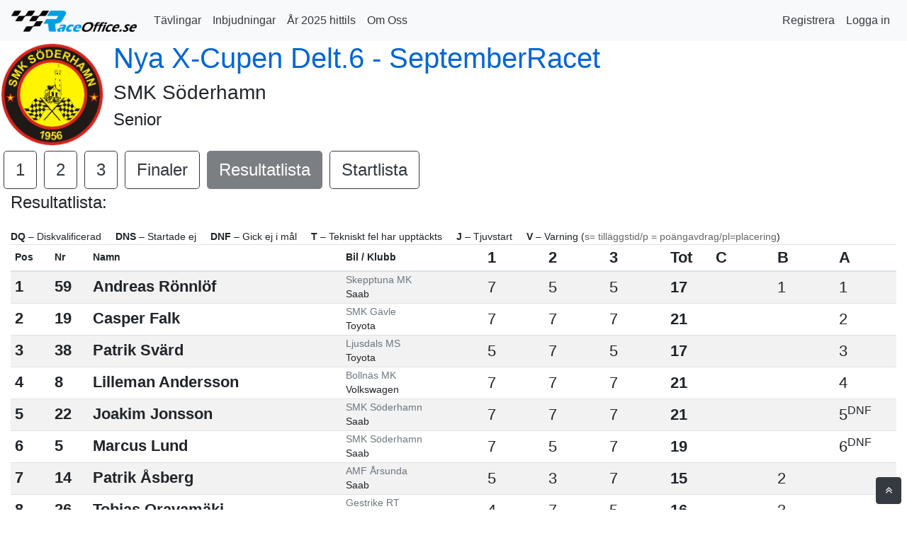

--- FILE ---
content_type: text/html; charset=utf-8
request_url: https://raceoffice.se/Home/Resultatlista/SMK_Soderhamn-X-Cupen_Delt.6_-_SeptemberRacet-2023?klass=Senior
body_size: 20115
content:

<!DOCTYPE html>
<html lang="en">
<head>
    <meta charset="utf-8" />
    <meta name="viewport" content="width=device-width, initial-scale=1.0" />
    <title>RaceOffice</title>
    <link rel="stylesheet" href="/lib/bootstrap/dist/css/bootstrap.min.css" />
    <link rel="stylesheet" type="text/css" href="/lib/fontawesome/css/brands.css">
    <link rel="stylesheet" type="text/css" href="/lib/fontawesome/css/regular.css">
    <link rel="stylesheet" type="text/css" href="/lib/fontawesome/css/brands.css">
    <link rel="stylesheet" type="text/css" href="/lib/fontawesome/css/solid.css">
    <link href="https://maxcdn.bootstrapcdn.com/font-awesome/4.2.0/css/font-awesome.min.css" rel="stylesheet">
    <link rel="stylesheet" type="text/css" href="/css/site.css?v=2" />
    <link rel="stylesheet" type="text/css" media="print" href="/css/print.css">
    
</head>
<body>
    <nav class="navbar navbar-expand-md navbar-light bg-light">
        <a class="navbar-brand" href="/"><img src="/images/raceofficelogo.png" height="30" alt=""></a>
        <button class="navbar-toggler btn btn-primary" type="button" data-toggle="collapse" data-target="#navbarsExample04" aria-controls="navbarsExample04" aria-expanded="false" aria-label="Toggle navigation">
            <span class="navbar-toggler-icon"></span>
        </button>

        <div class="collapse navbar-collapse" id="navbarsExample04">
            <ul class="navbar-nav mr-auto">
                <li class="nav-item active">
                    <a class="nav-link text-dark" href="/Home/Tavlingar">Tävlingar</a>
                </li>
                <li class="nav-item active">
                    <a class="nav-link text-dark" href="/Tavlingar">Inbjudningar</a>                    
                </li>
                <li class="nav-item active">
                    <a class="nav-link text-dark" href="/Home/AllmanStatistik">År 2025 hittils</a>
                </li>
                <li class="nav-item">
                    <a class="nav-link text-dark" href="/Home/OmOss">Om Oss</a>
                </li>
            </ul>
            


<ul class="navbar-nav">
 
            <li class="nav-item">
                <a class="nav-link text-dark" href="/Identity/Account/Register">Registrera</a>
            </li>
            <li class="nav-item">
                <a class="nav-link text-dark" href="/Identity/Account/Login">Logga in</a>
            </li>
    

</ul>


        </div>
    </nav>
    
    <div role="main" class="main-content">
        <div class="page-content container-fluid container-plus" style="margin-bottom:100px">
            

<style>

  /* Vertikal centrering av alla celler */
  .table th, .table td {
    vertical-align: middle !important;
  }

  /* Dölj car/club och separat registrar-kolumn under 992px */
  @media (max-width: 992px) {
    .col-carclub, .col-registrar { display: none !important; }
    .round-col { display: none !important; }
    .driver-rounds { display: block; font-size:1.2rem; }
  }
  @media (min-width: 993px) {
    .driver-rounds { display: none; }
  }

  /* Visa driver-car och driver-club på skärmar mindre än 769px, dölja på större */
    @media (max-width: 768px) {
    .driver-car, .driver-club { display: block !important; }
    .col-carclub { display: none !important; }
    .driver-name, .driver-startnumber, .driver-position { font-size: 1.25rem; }
  }
  @media (min-width: 769px) {
    .driver-car, .driver-club { display: none !important; }
    .col-carclub { display: table-cell !important; }
  }

  /* Kompaktera allmän padding och font-size */
  .round-col, .table th, .table td {
    padding: .15rem .4rem !important;
    font-size: .85rem;
    white-space: nowrap;
  }

  /* Justerbar font-storlek för finalresultat och total */
  :root {
    --final-font-size: 1.35rem;
    --total-font-size: 1.35rem;
    --final-font-size-mobile: 1.25rem;
    --total-font-size-mobile: 1.25rem;
  }
  .final-col {
    font-size: var(--final-font-size) !important;
  }
  .total-col {
    font-size: var(--total-font-size) !important;
    font-weight: 600;
  }
  .round-col {
        font-size: var(--total-font-size) !important;
  }
  @media (max-width: 768px) {
    .final-col {
      font-size: var(--final-font-size-mobile) !important;
    }
    .total-col {
      font-size: var(--total-font-size-mobile) !important;
    }
    .round-col {
        font-size: var(--total-font-size-mobile) !important;
    }
  }

  /* Text och badge styling */
  .driver-name { font-weight: 600; margin-bottom: .2rem; font-size: 1.4rem; }
  .driver-position,
.driver-startnumber {
  font-size: 1.4rem; /* samma som driver-name */
  font-weight: 600;
}
  .driver-registrar { font-size: .75rem; color: #666; margin-top: 0; }
  .driver-rounds span { margin-right: .3rem; font-size: 1.3rem; color: #555; }
  .driver-car, .driver-club { font-size: .9rem; color: #555; display: none; }
</style>

<div class="row">
    <div id="organizerlogo"> 
        <img src="/Images/Clubs/SMK_Soderhamn.png" height="150" />
    </div>
    <div id="headings" style="margin-left:10px">
        <h1><a href="/Home/Detaljer/SMK_Soderhamn-X-Cupen_Delt.6_-_SeptemberRacet-2023">Nya X-Cupen Delt.6 - SeptemberRacet</a></h1>
        <h3>SMK S&#xF6;derhamn</h3>
        <h4>Senior</h4>
    </div>
</div>


<div>    
    <div class="row  ">
                <a class="btn btn-lg btn-outline-dark btn-interactive" style="font-size:1.5em; min-width:40px;margin:5px;" href="/Home/HeatIndelning/SMK_Soderhamn-X-Cupen_Delt.6_-_SeptemberRacet-2023?omgang=1&amp;klass=Senior">1</a>
                <a class="btn btn-lg btn-outline-dark btn-interactive" style="font-size:1.5em; min-width:40px;margin:5px;" href="/Home/HeatIndelning/SMK_Soderhamn-X-Cupen_Delt.6_-_SeptemberRacet-2023?omgang=2&amp;klass=Senior">2</a>
                <a class="btn btn-lg btn-outline-dark btn-interactive" style="font-size:1.5em; min-width:40px;margin:5px;" href="/Home/HeatIndelning/SMK_Soderhamn-X-Cupen_Delt.6_-_SeptemberRacet-2023?omgang=3&amp;klass=Senior">3</a>
                <a class="btn btn-lg btn-outline-dark btn-interactive" style="font-size:1.5em; min-width:40px;margin:5px;" href="/Home/HeatIndelning/SMK_Soderhamn-X-Cupen_Delt.6_-_SeptemberRacet-2023?omgang=Finaler&amp;klass=Senior">Finaler</a>
            <a class="btn btn-lg btn-dark disabled" style="font-size:1.5em; min-width:40px;margin:5px;" href="/Home/Resultatlista/SMK_Soderhamn-X-Cupen_Delt.6_-_SeptemberRacet-2023?klass=Senior">
              
                 <span>Resultatlista</span>
               
            </a>
            <a class="btn btn-lg  btn-outline-dark btn-interactive" style="font-size:1.5em; min-width:40px; margin:5px;" href="/Home/Startlista/SMK_Soderhamn-X-Cupen_Delt.6_-_SeptemberRacet-2023?klass=Senior">
              
                <span>Startlista</span>
                
            </a>
    </div>
</div>
<style>

  /* Vertikal centrering av alla celler */
  .table th, .table td {
    vertical-align: middle !important;
  }

  /* Dölj car/club och separat registrar-kolumn under 992px */
  @media (max-width: 992px) {
    .col-carclub, .col-registrar { display: none !important; }
    .round-col { display: none !important; }
    .driver-rounds { display: block; font-size:1.2rem; }
  }
  @media (min-width: 993px) {
    .driver-rounds { display: none; }
  }

  /* Visa driver-car och driver-club på skärmar mindre än 769px, dölja på större */
    @media (max-width: 768px) {
    .driver-car, .driver-club { display: block !important; }
    .col-carclub { display: none !important; }
    .driver-name, .driver-startnumber, .driver-position { font-size: 1.25rem; }
  }
  @media (min-width: 769px) {
    .driver-car, .driver-club { display: none !important; }
    .col-carclub { display: table-cell !important; }
  }

  /* Kompaktera allmän padding och font-size */
  .round-col, .table th, .table td {
    padding: .15rem .4rem !important;
    font-size: .85rem;
    white-space: nowrap;
  }

  /* Justerbar font-storlek för finalresultat och total */
  :root {
    --final-font-size: 1.35rem;
    --total-font-size: 1.35rem;
    --final-font-size-mobile: 1.25rem;
    --total-font-size-mobile: 1.25rem;
  }
  .final-col {
    font-size: var(--final-font-size) !important;
  }
  .total-col {
    font-size: var(--total-font-size) !important;
    font-weight: 600;
  }
  .round-col {
        font-size: var(--total-font-size) !important;
  }
  @media (max-width: 768px) {
    .final-col {
      font-size: var(--final-font-size-mobile) !important;
    }
    .total-col {
      font-size: var(--total-font-size-mobile) !important;
    }
    .round-col {
        font-size: var(--total-font-size-mobile) !important;
    }
  }

  /* Text och badge styling */
  .driver-name { font-weight: 600; margin-bottom: .2rem; font-size: 1.4rem; }
  .driver-position,
.driver-startnumber {
  font-size: 1.4rem; /* samma som driver-name */
  font-weight: 600;
}
  .driver-registrar { font-size: .75rem; color: #666; margin-top: 0; }
  .driver-rounds span { margin-right: .3rem; font-size: 1.3rem; color: #555; }
  .driver-car, .driver-club { font-size: .9rem; color: #555; display: none; }
</style>
    <h4>Resultatlista:</h4>

    <div class="table-responsive leaderboard-table">
        
<div class="abbreviations">  
    <p class="abbrev-list"> 
        <span><strong>DQ</strong> – Diskvalificerad</span>
        <span><strong>DNS</strong> – Startade ej</span>
        <span><strong>DNF</strong> – Gick ej i mål</span>
        <span><strong>T</strong> – Tekniskt fel har upptäckts</span>
        <span><strong>J</strong> – Tjuvstart</span>
        <span><strong>V</strong> – Varning (<em>s= tilläggstid/p = poängavdrag/pl=placering</em>)</span>
    </p>
</div>
<style>
    .abbreviations {
        margin-top: 1rem;
        font-size: .9rem;
    }

    .abbrev-list {
        margin: 0;
        padding: 0;
        list-style: none;
    }

        .abbrev-list span {
            display: inline-block;
            margin-right: 1rem;
        }

        .abbrev-list strong {
            font-weight: 600;
        }

        .abbrev-list em {
            font-style: normal;
            color: #666;
        }
</style>

      <table class="table table-striped table-hover mb-0">
        <thead>
          <tr>
                <th>Pos</th>
            <th>Nr</th>
            <th>Namn</th>
            <th class="col-carclub">Bil / Klubb</th>
                <th class="label-col round-col">

1
                </th>
                <th class="label-col round-col">

2
                </th>
                <th class="label-col round-col">

3
                </th>
            <th class="total-col">Tot</th>
              <th class="label-col final-col"> C</th>
              <th class="label-col final-col"> B</th>
              <th class="label-col final-col"> A</th>
          </tr>
        </thead>
        <tbody>

            <tr>
 <td> <div class="driver-name">1</div></td>              <td><div class="driver-name">59</div></td>
            <td>
                <div class="driver-name">Andreas R&#xF6;nnl&#xF6;f</div>
                <div class="driver-club">Skepptuna MK</div>
                            <div class="driver-registrar">
                                    <span></span>
                                                              
                                </div>
                            <div class="driver-car">Saab</div>
                
                <div class="driver-rounds">



                          <span style="">7<sup> </sup></span>
                          <span style="">5<sup> </sup></span>
                          <span style="">5<sup> </sup></span>
                </div>
              </td>

              <td class="col-carclub">
                 <span class="text-muted d-block">Skepptuna MK</span>
                    Saab 
              </td>

                <td class="round-col">
                            <span style="">7<sup></sup></span>
                    
                        
                </td>
                <td class="round-col">
                            <span style="">5<sup></sup></span>
                    
                        
                </td>
                <td class="round-col">
                            <span style="">5<sup></sup></span>
                    
                        
                </td>

              <td class="total-col">17</td>

                <td class="final-col">
                  <sup></sup>
                </td>
                <td class="final-col">
                  1<sup></sup>
                </td>
                <td class="final-col">
                  1<sup></sup>
                </td>
            </tr>
            <tr>
 <td> <div class="driver-name">2</div></td>              <td><div class="driver-name">19</div></td>
            <td>
                <div class="driver-name">Casper Falk</div>
                <div class="driver-club">SMK G&#xE4;vle</div>
                            <div class="driver-registrar">
                                    <span></span>
                                                              
                                </div>
                            <div class="driver-car">Toyota</div>
                
                <div class="driver-rounds">



                          <span style="">7<sup> </sup></span>
                          <span style="">7<sup> </sup></span>
                          <span style="">7<sup> </sup></span>
                </div>
              </td>

              <td class="col-carclub">
                 <span class="text-muted d-block">SMK G&#xE4;vle</span>
                    Toyota 
              </td>

                <td class="round-col">
                            <span style="">7<sup></sup></span>
                    
                        
                </td>
                <td class="round-col">
                            <span style="">7<sup></sup></span>
                    
                        
                </td>
                <td class="round-col">
                            <span style="">7<sup></sup></span>
                    
                        
                </td>

              <td class="total-col">21</td>

                <td class="final-col">
                  <sup></sup>
                </td>
                <td class="final-col">
                  <sup></sup>
                </td>
                <td class="final-col">
                  2<sup></sup>
                </td>
            </tr>
            <tr>
 <td> <div class="driver-name">3</div></td>              <td><div class="driver-name">38</div></td>
            <td>
                <div class="driver-name">Patrik Sv&#xE4;rd</div>
                <div class="driver-club">Ljusdals MS</div>
                            <div class="driver-registrar">
                                    <span></span>
                                                              
                                </div>
                            <div class="driver-car">Toyota</div>
                
                <div class="driver-rounds">



                          <span style="">5<sup> </sup></span>
                          <span style="">7<sup> </sup></span>
                          <span style="">5<sup> </sup></span>
                </div>
              </td>

              <td class="col-carclub">
                 <span class="text-muted d-block">Ljusdals MS</span>
                    Toyota 
              </td>

                <td class="round-col">
                            <span style="">5<sup></sup></span>
                    
                        
                </td>
                <td class="round-col">
                            <span style="">7<sup></sup></span>
                    
                        
                </td>
                <td class="round-col">
                            <span style="">5<sup></sup></span>
                    
                        
                </td>

              <td class="total-col">17</td>

                <td class="final-col">
                  <sup></sup>
                </td>
                <td class="final-col">
                  <sup></sup>
                </td>
                <td class="final-col">
                  3<sup></sup>
                </td>
            </tr>
            <tr>
 <td> <div class="driver-name">4</div></td>              <td><div class="driver-name">8</div></td>
            <td>
                <div class="driver-name">Lilleman Andersson</div>
                <div class="driver-club">Bolln&#xE4;s MK</div>
                            <div class="driver-registrar">
                                    <span></span>
                                                              
                                </div>
                            <div class="driver-car">Volkswagen</div>
                
                <div class="driver-rounds">



                          <span style="">7<sup> </sup></span>
                          <span style="">7<sup> </sup></span>
                          <span style="">7<sup> </sup></span>
                </div>
              </td>

              <td class="col-carclub">
                 <span class="text-muted d-block">Bolln&#xE4;s MK</span>
                    Volkswagen 
              </td>

                <td class="round-col">
                            <span style="">7<sup></sup></span>
                    
                        
                </td>
                <td class="round-col">
                            <span style="">7<sup></sup></span>
                    
                        
                </td>
                <td class="round-col">
                            <span style="">7<sup></sup></span>
                    
                        
                </td>

              <td class="total-col">21</td>

                <td class="final-col">
                  <sup></sup>
                </td>
                <td class="final-col">
                  <sup></sup>
                </td>
                <td class="final-col">
                  4<sup></sup>
                </td>
            </tr>
            <tr>
 <td> <div class="driver-name">5</div></td>              <td><div class="driver-name">22</div></td>
            <td>
                <div class="driver-name">Joakim Jonsson</div>
                <div class="driver-club">SMK S&#xF6;derhamn</div>
                            <div class="driver-registrar">
                                    <span></span>
                                                              
                                </div>
                            <div class="driver-car">Saab</div>
                
                <div class="driver-rounds">



                          <span style="">7<sup> </sup></span>
                          <span style="">7<sup> </sup></span>
                          <span style="">7<sup> </sup></span>
                </div>
              </td>

              <td class="col-carclub">
                 <span class="text-muted d-block">SMK S&#xF6;derhamn</span>
                    Saab 
              </td>

                <td class="round-col">
                            <span style="">7<sup></sup></span>
                    
                        
                </td>
                <td class="round-col">
                            <span style="">7<sup></sup></span>
                    
                        
                </td>
                <td class="round-col">
                            <span style="">7<sup></sup></span>
                    
                        
                </td>

              <td class="total-col">21</td>

                <td class="final-col">
                  <sup></sup>
                </td>
                <td class="final-col">
                  <sup></sup>
                </td>
                <td class="final-col">
                  5<sup>DNF</sup>
                </td>
            </tr>
            <tr>
 <td> <div class="driver-name">6</div></td>              <td><div class="driver-name">5</div></td>
            <td>
                <div class="driver-name">Marcus Lund</div>
                <div class="driver-club">SMK S&#xF6;derhamn</div>
                            <div class="driver-registrar">
                                    <span></span>
                                                              
                                </div>
                            <div class="driver-car">Saab</div>
                
                <div class="driver-rounds">



                          <span style="">7<sup> </sup></span>
                          <span style="">5<sup> </sup></span>
                          <span style="">7<sup> </sup></span>
                </div>
              </td>

              <td class="col-carclub">
                 <span class="text-muted d-block">SMK S&#xF6;derhamn</span>
                    Saab 
              </td>

                <td class="round-col">
                            <span style="">7<sup></sup></span>
                    
                        
                </td>
                <td class="round-col">
                            <span style="">5<sup></sup></span>
                    
                        
                </td>
                <td class="round-col">
                            <span style="">7<sup></sup></span>
                    
                        
                </td>

              <td class="total-col">19</td>

                <td class="final-col">
                  <sup></sup>
                </td>
                <td class="final-col">
                  <sup></sup>
                </td>
                <td class="final-col">
                  6<sup>DNF</sup>
                </td>
            </tr>
            <tr>
 <td> <div class="driver-name">7</div></td>              <td><div class="driver-name">14</div></td>
            <td>
                <div class="driver-name">Patrik &#xC5;sberg</div>
                <div class="driver-club">AMF &#xC5;rsunda</div>
                            <div class="driver-registrar">
                                    <span></span>
                                                              
                                </div>
                            <div class="driver-car">Saab</div>
                
                <div class="driver-rounds">



                          <span style="">5<sup> </sup></span>
                          <span style="">3<sup> </sup></span>
                          <span style="">7<sup> </sup></span>
                </div>
              </td>

              <td class="col-carclub">
                 <span class="text-muted d-block">AMF &#xC5;rsunda</span>
                    Saab 
              </td>

                <td class="round-col">
                            <span style="">5<sup></sup></span>
                    
                        
                </td>
                <td class="round-col">
                            <span style="">3<sup></sup></span>
                    
                        
                </td>
                <td class="round-col">
                            <span style="">7<sup></sup></span>
                    
                        
                </td>

              <td class="total-col">15</td>

                <td class="final-col">
                  <sup></sup>
                </td>
                <td class="final-col">
                  2<sup></sup>
                </td>
                <td class="final-col">
                  <sup></sup>
                </td>
            </tr>
            <tr>
 <td> <div class="driver-name">8</div></td>              <td><div class="driver-name">26</div></td>
            <td>
                <div class="driver-name">Tobias Oravam&#xE4;ki</div>
                <div class="driver-club">Gestrike RT</div>
                            <div class="driver-registrar">
                                    <span></span>
                                                              
                                </div>
                            <div class="driver-car">Volvo</div>
                
                <div class="driver-rounds">



                          <span style="">4<sup> </sup></span>
                          <span style="">7<sup> </sup></span>
                          <span style="">5<sup> </sup></span>
                </div>
              </td>

              <td class="col-carclub">
                 <span class="text-muted d-block">Gestrike RT</span>
                    Volvo 
              </td>

                <td class="round-col">
                            <span style="">4<sup></sup></span>
                    
                        
                </td>
                <td class="round-col">
                            <span style="">7<sup></sup></span>
                    
                        
                </td>
                <td class="round-col">
                            <span style="">5<sup></sup></span>
                    
                        
                </td>

              <td class="total-col">16</td>

                <td class="final-col">
                  <sup></sup>
                </td>
                <td class="final-col">
                  3<sup></sup>
                </td>
                <td class="final-col">
                  <sup></sup>
                </td>
            </tr>
            <tr>
 <td> <div class="driver-name">9</div></td>              <td><div class="driver-name">11</div></td>
            <td>
                <div class="driver-name">John Sandin</div>
                <div class="driver-club">J&#xE4;rbo MK</div>
                            <div class="driver-registrar">
                                    <span></span>
                                                              
                                </div>
                            <div class="driver-car">Volvo</div>
                
                <div class="driver-rounds">



                          <span style="">4<sup> </sup></span>
                          <span style="">5<sup> </sup></span>
                          <span style="">7<sup> </sup></span>
                </div>
              </td>

              <td class="col-carclub">
                 <span class="text-muted d-block">J&#xE4;rbo MK</span>
                    Volvo 
              </td>

                <td class="round-col">
                            <span style="">4<sup></sup></span>
                    
                        
                </td>
                <td class="round-col">
                            <span style="">5<sup></sup></span>
                    
                        
                </td>
                <td class="round-col">
                            <span style="">7<sup></sup></span>
                    
                        
                </td>

              <td class="total-col">16</td>

                <td class="final-col">
                  <sup></sup>
                </td>
                <td class="final-col">
                  4<sup></sup>
                </td>
                <td class="final-col">
                  <sup></sup>
                </td>
            </tr>
            <tr>
 <td> <div class="driver-name">10</div></td>              <td><div class="driver-name">18</div></td>
            <td>
                <div class="driver-name">Viktor Gilberg</div>
                <div class="driver-club">Gestrike RT</div>
                            <div class="driver-registrar">
                                    <span></span>
                                                              
                                </div>
                            <div class="driver-car">Volvo</div>
                
                <div class="driver-rounds">



                          <span style="">4<sup> </sup></span>
                          <span style="">7<sup> </sup></span>
                          <span style="">3<sup> </sup></span>
                </div>
              </td>

              <td class="col-carclub">
                 <span class="text-muted d-block">Gestrike RT</span>
                    Volvo 
              </td>

                <td class="round-col">
                            <span style="">4<sup></sup></span>
                    
                        
                </td>
                <td class="round-col">
                            <span style="">7<sup></sup></span>
                    
                        
                </td>
                <td class="round-col">
                            <span style="">3<sup></sup></span>
                    
                        
                </td>

              <td class="total-col">14</td>

                <td class="final-col">
                  1<sup></sup>
                </td>
                <td class="final-col">
                  5<sup>DNF</sup>
                </td>
                <td class="final-col">
                  <sup></sup>
                </td>
            </tr>
            <tr>
 <td> <div class="driver-name">11</div></td>              <td><div class="driver-name">36</div></td>
            <td>
                <div class="driver-name">Emil Gilberg</div>
                <div class="driver-club">Gestrike RT</div>
                            <div class="driver-registrar">
                                    <span></span>
                                                              
                                </div>
                            <div class="driver-car">Saab</div>
                
                <div class="driver-rounds">



                          <span style="">2<sup> </sup></span>
                          <span style="">7<sup> </sup></span>
                          <span style="">7<sup> </sup></span>
                </div>
              </td>

              <td class="col-carclub">
                 <span class="text-muted d-block">Gestrike RT</span>
                    Saab 
              </td>

                <td class="round-col">
                            <span style="">2<sup></sup></span>
                    
                        
                </td>
                <td class="round-col">
                            <span style="">7<sup></sup></span>
                    
                        
                </td>
                <td class="round-col">
                            <span style="">7<sup></sup></span>
                    
                        
                </td>

              <td class="total-col">16</td>

                <td class="final-col">
                  <sup></sup>
                </td>
                <td class="final-col">
                  6<sup>DNF</sup>
                </td>
                <td class="final-col">
                  <sup></sup>
                </td>
            </tr>
            <tr>
 <td> <div class="driver-name">12</div></td>              <td><div class="driver-name">4</div></td>
            <td>
                <div class="driver-name">H&#xE5;kan Nilsson</div>
                <div class="driver-club">Ragundadalens RC</div>
                            <div class="driver-registrar">
Nilsson Motorsport                                                              
                                </div>
                            <div class="driver-car">Volvo</div>
                
                <div class="driver-rounds">



                          <span style="">4<sup> </sup></span>
                          <span style="">3<sup> </sup></span>
                          <span style="">7<sup> </sup></span>
                </div>
              </td>

              <td class="col-carclub">
                 <span class="text-muted d-block">Ragundadalens RC</span>
                    Volvo 
              </td>

                <td class="round-col">
                            <span style="">4<sup></sup></span>
                    
                        
                </td>
                <td class="round-col">
                            <span style="">3<sup></sup></span>
                    
                        
                </td>
                <td class="round-col">
                            <span style="">7<sup></sup></span>
                    
                        
                </td>

              <td class="total-col">14</td>

                <td class="final-col">
                  2<sup></sup>
                </td>
                <td class="final-col">
                  <sup></sup>
                </td>
                <td class="final-col">
                  <sup></sup>
                </td>
            </tr>
            <tr>
 <td> <div class="driver-name">13</div></td>              <td><div class="driver-name">31</div></td>
            <td>
                <div class="driver-name">Albert Olivensj&#xF6;</div>
                <div class="driver-club">SMK H&#xE4;lsinge</div>
                            <div class="driver-registrar">
Turnerpower AB                                                              
                                </div>
                            <div class="driver-car">Opel</div>
                
                <div class="driver-rounds">



                          <span style="">5<sup> </sup></span>
                          <span style="">4<sup> </sup></span>
                          <span style="">5<sup> </sup></span>
                </div>
              </td>

              <td class="col-carclub">
                 <span class="text-muted d-block">SMK H&#xE4;lsinge</span>
                    Opel 
              </td>

                <td class="round-col">
                            <span style="">5<sup></sup></span>
                    
                        
                </td>
                <td class="round-col">
                            <span style="">4<sup></sup></span>
                    
                        
                </td>
                <td class="round-col">
                            <span style="">5<sup></sup></span>
                    
                        
                </td>

              <td class="total-col">14</td>

                <td class="final-col">
                  3<sup></sup>
                </td>
                <td class="final-col">
                  <sup></sup>
                </td>
                <td class="final-col">
                  <sup></sup>
                </td>
            </tr>
            <tr>
 <td> <div class="driver-name">14</div></td>              <td><div class="driver-name">44</div></td>
            <td>
                <div class="driver-name">Alexander Jernberg</div>
                <div class="driver-club">SMK H&#xE4;lsinge</div>
                            <div class="driver-registrar">
H&#xE4;ggs Bildemontering AB                                                              
                                </div>
                            <div class="driver-car">Saab</div>
                
                <div class="driver-rounds">



                          <span style="">5<sup> </sup></span>
                          <span style="">5<sup> </sup></span>
                          <span style="">5<sup> </sup></span>
                </div>
              </td>

              <td class="col-carclub">
                 <span class="text-muted d-block">SMK H&#xE4;lsinge</span>
                    Saab 
              </td>

                <td class="round-col">
                            <span style="">5<sup></sup></span>
                    
                        
                </td>
                <td class="round-col">
                            <span style="">5<sup></sup></span>
                    
                        
                </td>
                <td class="round-col">
                            <span style="">5<sup></sup></span>
                    
                        
                </td>

              <td class="total-col">15</td>

                <td class="final-col">
                  4<sup></sup>
                </td>
                <td class="final-col">
                  <sup></sup>
                </td>
                <td class="final-col">
                  <sup></sup>
                </td>
            </tr>
            <tr>
 <td> <div class="driver-name">15</div></td>              <td><div class="driver-name">33</div></td>
            <td>
                <div class="driver-name">Hans-Ove Hansson</div>
                <div class="driver-club">Bolln&#xE4;s MK</div>
                            <div class="driver-registrar">
                                    <span></span>
                                                              
                                </div>
                            <div class="driver-car">Volvo</div>
                
                <div class="driver-rounds">



                          <span style="">7<sup> </sup></span>
                          <span style="">5<sup> </sup></span>
                          <span style="">2<sup> </sup></span>
                </div>
              </td>

              <td class="col-carclub">
                 <span class="text-muted d-block">Bolln&#xE4;s MK</span>
                    Volvo 
              </td>

                <td class="round-col">
                            <span style="">7<sup></sup></span>
                    
                        
                </td>
                <td class="round-col">
                            <span style="">5<sup></sup></span>
                    
                        
                </td>
                <td class="round-col">
                            <span style="">2<sup></sup></span>
                    
                        
                </td>

              <td class="total-col">14</td>

                <td class="final-col">
                  5<sup>DNS</sup>
                </td>
                <td class="final-col">
                  <sup></sup>
                </td>
                <td class="final-col">
                  <sup></sup>
                </td>
            </tr>
            <tr>
 <td> <div class="driver-name">16</div></td>              <td><div class="driver-name">39</div></td>
            <td>
                <div class="driver-name">Henke Palm</div>
                <div class="driver-club">Ilsbo MK</div>
                            <div class="driver-registrar">
Team Palm                                                               
                                </div>
                            <div class="driver-car">Saab</div>
                
                <div class="driver-rounds">



                          <span style="">7<sup> </sup></span>
                          <span style="">3<sup> </sup></span>
                          <span style="">4<sup> </sup></span>
                </div>
              </td>

              <td class="col-carclub">
                 <span class="text-muted d-block">Ilsbo MK</span>
                    Saab 
              </td>

                <td class="round-col">
                            <span style="">7<sup></sup></span>
                    
                        
                </td>
                <td class="round-col">
                            <span style="">3<sup></sup></span>
                    
                        
                </td>
                <td class="round-col">
                            <span style="">4<sup></sup></span>
                    
                        
                </td>

              <td class="total-col">14</td>

                <td class="final-col">
                  6<sup>DNS</sup>
                </td>
                <td class="final-col">
                  <sup></sup>
                </td>
                <td class="final-col">
                  <sup></sup>
                </td>
            </tr>
            <tr>
 <td> <div class="driver-name">17</div></td>              <td><div class="driver-name">28</div></td>
            <td>
                <div class="driver-name">Robert T&#xF6;rnqvist</div>
                <div class="driver-club">SMK S&#xF6;derhamn</div>
                            <div class="driver-registrar">
                                    <span></span>
                                                              
                                </div>
                            <div class="driver-car">Volvo</div>
                
                <div class="driver-rounds">



                          <span style="">5<sup> </sup></span>
                          <span style="">5<sup> </sup></span>
                          <span style="">4<sup> </sup></span>
                </div>
              </td>

              <td class="col-carclub">
                 <span class="text-muted d-block">SMK S&#xF6;derhamn</span>
                    Volvo 
              </td>

                <td class="round-col">
                            <span style="">5<sup></sup></span>
                    
                        
                </td>
                <td class="round-col">
                            <span style="">5<sup></sup></span>
                    
                        
                </td>
                <td class="round-col">
                            <span style="">4<sup></sup></span>
                    
                        
                </td>

              <td class="total-col">14</td>

                <td class="final-col">
                  <sup></sup>
                </td>
                <td class="final-col">
                  <sup></sup>
                </td>
                <td class="final-col">
                  <sup></sup>
                </td>
            </tr>
            <tr>
 <td> <div class="driver-name">18</div></td>              <td><div class="driver-name">12</div></td>
            <td>
                <div class="driver-name">Eric Hellsten</div>
                <div class="driver-club">Gestrike RT</div>
                            <div class="driver-registrar">
                                    <span></span>
                                                              
                                </div>
                            <div class="driver-car">Volvo</div>
                
                <div class="driver-rounds">



                          <span style="">7<sup> </sup></span>
                          <span style="">7<sup> </sup></span>
                          <span style="">0<sup> DNF</sup></span>
                </div>
              </td>

              <td class="col-carclub">
                 <span class="text-muted d-block">Gestrike RT</span>
                    Volvo 
              </td>

                <td class="round-col">
                            <span style="">7<sup></sup></span>
                    
                        
                </td>
                <td class="round-col">
                            <span style="">7<sup></sup></span>
                    
                        
                </td>
                <td class="round-col">
                            <span style="">0<sup>DNF</sup></span>
                    
                        
                </td>

              <td class="total-col">14</td>

                <td class="final-col">
                  <sup></sup>
                </td>
                <td class="final-col">
                  <sup></sup>
                </td>
                <td class="final-col">
                  <sup></sup>
                </td>
            </tr>
            <tr>
 <td> <div class="driver-name">19</div></td>              <td><div class="driver-name">30</div></td>
            <td>
                <div class="driver-name">Daniel Othz&#xE9;n</div>
                <div class="driver-club">SMK G&#xE4;vle</div>
                            <div class="driver-registrar">
                                    <span></span>
                                                              
                                </div>
                            <div class="driver-car">Opel</div>
                
                <div class="driver-rounds">



                          <span style="">3<sup> </sup></span>
                          <span style="">3<sup> </sup></span>
                          <span style="">7<sup> </sup></span>
                </div>
              </td>

              <td class="col-carclub">
                 <span class="text-muted d-block">SMK G&#xE4;vle</span>
                    Opel 
              </td>

                <td class="round-col">
                            <span style="">3<sup></sup></span>
                    
                        
                </td>
                <td class="round-col">
                            <span style="">3<sup></sup></span>
                    
                        
                </td>
                <td class="round-col">
                            <span style="">7<sup></sup></span>
                    
                        
                </td>

              <td class="total-col">13</td>

                <td class="final-col">
                  <sup></sup>
                </td>
                <td class="final-col">
                  <sup></sup>
                </td>
                <td class="final-col">
                  <sup></sup>
                </td>
            </tr>
            <tr>
 <td> <div class="driver-name">20</div></td>              <td><div class="driver-name">49</div></td>
            <td>
                <div class="driver-name">Kristofer Enander</div>
                <div class="driver-club">Rasbo MK</div>
                            <div class="driver-registrar">
                                    <span></span>
                                                              
                                </div>
                            <div class="driver-car">Opel</div>
                
                <div class="driver-rounds">



                          <span style="">3<sup> </sup></span>
                          <span style="">5<sup> </sup></span>
                          <span style="">5<sup> </sup></span>
                </div>
              </td>

              <td class="col-carclub">
                 <span class="text-muted d-block">Rasbo MK</span>
                    Opel 
              </td>

                <td class="round-col">
                            <span style="">3<sup></sup></span>
                    
                        
                </td>
                <td class="round-col">
                            <span style="">5<sup></sup></span>
                    
                        
                </td>
                <td class="round-col">
                            <span style="">5<sup></sup></span>
                    
                        
                </td>

              <td class="total-col">13</td>

                <td class="final-col">
                  <sup></sup>
                </td>
                <td class="final-col">
                  <sup></sup>
                </td>
                <td class="final-col">
                  <sup></sup>
                </td>
            </tr>
            <tr>
 <td> <div class="driver-name">21</div></td>              <td><div class="driver-name">27</div></td>
            <td>
                <div class="driver-name">Gustav Dynefalk</div>
                <div class="driver-club">Vaxholms MK</div>
                            <div class="driver-registrar">
                                    <span></span>
                                                              
                                </div>
                            <div class="driver-car">Saab</div>
                
                <div class="driver-rounds">



                          <span style="">3<sup> </sup></span>
                          <span style="">5<sup> </sup></span>
                          <span style="">5<sup> </sup></span>
                </div>
              </td>

              <td class="col-carclub">
                 <span class="text-muted d-block">Vaxholms MK</span>
                    Saab 
              </td>

                <td class="round-col">
                            <span style="">3<sup></sup></span>
                    
                        
                </td>
                <td class="round-col">
                            <span style="">5<sup></sup></span>
                    
                        
                </td>
                <td class="round-col">
                            <span style="">5<sup></sup></span>
                    
                        
                </td>

              <td class="total-col">13</td>

                <td class="final-col">
                  <sup></sup>
                </td>
                <td class="final-col">
                  <sup></sup>
                </td>
                <td class="final-col">
                  <sup></sup>
                </td>
            </tr>
            <tr>
 <td> <div class="driver-name">22</div></td>              <td><div class="driver-name">32</div></td>
            <td>
                <div class="driver-name">Mathias Sparring</div>
                <div class="driver-club">Hofors MK</div>
                            <div class="driver-registrar">
                                    <span></span>
                                                              
                                </div>
                            <div class="driver-car">Saab</div>
                
                <div class="driver-rounds">



                          <span style="">4<sup> </sup></span>
                          <span style="">4<sup> </sup></span>
                          <span style="">5<sup> </sup></span>
                </div>
              </td>

              <td class="col-carclub">
                 <span class="text-muted d-block">Hofors MK</span>
                    Saab 
              </td>

                <td class="round-col">
                            <span style="">4<sup></sup></span>
                    
                        
                </td>
                <td class="round-col">
                            <span style="">4<sup></sup></span>
                    
                        
                </td>
                <td class="round-col">
                            <span style="">5<sup></sup></span>
                    
                        
                </td>

              <td class="total-col">13</td>

                <td class="final-col">
                  <sup></sup>
                </td>
                <td class="final-col">
                  <sup></sup>
                </td>
                <td class="final-col">
                  <sup></sup>
                </td>
            </tr>
            <tr>
 <td> <div class="driver-name">23</div></td>              <td><div class="driver-name">10</div></td>
            <td>
                <div class="driver-name">Elmer Andersson</div>
                <div class="driver-club">Sandvikens MK</div>
                            <div class="driver-registrar">
Team Svartflagg                                                              
                                </div>
                            <div class="driver-car">Saab</div>
                
                <div class="driver-rounds">



                          <span style="">5<sup> </sup></span>
                          <span style="">3<sup> </sup></span>
                          <span style="">5<sup> </sup></span>
                </div>
              </td>

              <td class="col-carclub">
                 <span class="text-muted d-block">Sandvikens MK</span>
                    Saab 
              </td>

                <td class="round-col">
                            <span style="">5<sup></sup></span>
                    
                        
                </td>
                <td class="round-col">
                            <span style="">3<sup></sup></span>
                    
                        
                </td>
                <td class="round-col">
                            <span style="">5<sup></sup></span>
                    
                        
                </td>

              <td class="total-col">13</td>

                <td class="final-col">
                  <sup></sup>
                </td>
                <td class="final-col">
                  <sup></sup>
                </td>
                <td class="final-col">
                  <sup></sup>
                </td>
            </tr>
            <tr>
 <td> <div class="driver-name">24</div></td>              <td><div class="driver-name">45</div></td>
            <td>
                <div class="driver-name">Aaron Blomkvist</div>
                <div class="driver-club">Hofors MK</div>
                            <div class="driver-registrar">
NROK.nu Vi f&#xE5;r projekten att snurra                                                              
                                </div>
                            <div class="driver-car">Saab</div>
                
                <div class="driver-rounds">



                          <span style="">5<sup> </sup></span>
                          <span style="">4<sup> </sup></span>
                          <span style="">4<sup> </sup></span>
                </div>
              </td>

              <td class="col-carclub">
                 <span class="text-muted d-block">Hofors MK</span>
                    Saab 
              </td>

                <td class="round-col">
                            <span style="">5<sup></sup></span>
                    
                        
                </td>
                <td class="round-col">
                            <span style="">4<sup></sup></span>
                    
                        
                </td>
                <td class="round-col">
                            <span style="">4<sup></sup></span>
                    
                        
                </td>

              <td class="total-col">13</td>

                <td class="final-col">
                  <sup></sup>
                </td>
                <td class="final-col">
                  <sup></sup>
                </td>
                <td class="final-col">
                  <sup></sup>
                </td>
            </tr>
            <tr>
 <td> <div class="driver-name">25</div></td>              <td><div class="driver-name">55</div></td>
            <td>
                <div class="driver-name">Dan Olsson</div>
                <div class="driver-club">AMF &#xC5;rsunda</div>
                            <div class="driver-registrar">
ELARBETE AB                                                              
                                </div>
                            <div class="driver-car">Toyota</div>
                
                <div class="driver-rounds">



                          <span style="">5<sup> </sup></span>
                          <span style="">5<sup> </sup></span>
                          <span style="">3<sup> </sup></span>
                </div>
              </td>

              <td class="col-carclub">
                 <span class="text-muted d-block">AMF &#xC5;rsunda</span>
                    Toyota 
              </td>

                <td class="round-col">
                            <span style="">5<sup></sup></span>
                    
                        
                </td>
                <td class="round-col">
                            <span style="">5<sup></sup></span>
                    
                        
                </td>
                <td class="round-col">
                            <span style="">3<sup></sup></span>
                    
                        
                </td>

              <td class="total-col">13</td>

                <td class="final-col">
                  <sup></sup>
                </td>
                <td class="final-col">
                  <sup></sup>
                </td>
                <td class="final-col">
                  <sup></sup>
                </td>
            </tr>
            <tr>
 <td> <div class="driver-name">26</div></td>              <td><div class="driver-name">34</div></td>
            <td>
                <div class="driver-name">Lars Bodell</div>
                <div class="driver-club">SMK S&#xF6;derhamn</div>
                            <div class="driver-registrar">
                                    <span></span>
                                                              
                                </div>
                            <div class="driver-car">Volvo</div>
                
                <div class="driver-rounds">



                          <span style="">4<sup> </sup></span>
                          <span style="">4<sup> </sup></span>
                          <span style="">4<sup> </sup></span>
                </div>
              </td>

              <td class="col-carclub">
                 <span class="text-muted d-block">SMK S&#xF6;derhamn</span>
                    Volvo 
              </td>

                <td class="round-col">
                            <span style="">4<sup></sup></span>
                    
                        
                </td>
                <td class="round-col">
                            <span style="">4<sup></sup></span>
                    
                        
                </td>
                <td class="round-col">
                            <span style="">4<sup></sup></span>
                    
                        
                </td>

              <td class="total-col">12</td>

                <td class="final-col">
                  <sup></sup>
                </td>
                <td class="final-col">
                  <sup></sup>
                </td>
                <td class="final-col">
                  <sup></sup>
                </td>
            </tr>
            <tr>
 <td> <div class="driver-name">27</div></td>              <td><div class="driver-name">57</div></td>
            <td>
                <div class="driver-name">Alexander Welin</div>
                <div class="driver-club">&#xD6;sthammars MK</div>
                            <div class="driver-registrar">
                                    <span></span>
                                                              
                                </div>
                            <div class="driver-car">Opel</div>
                
                <div class="driver-rounds">



                          <span style="">4<sup> </sup></span>
                          <span style="">4<sup> </sup></span>
                          <span style="">4<sup> </sup></span>
                </div>
              </td>

              <td class="col-carclub">
                 <span class="text-muted d-block">&#xD6;sthammars MK</span>
                    Opel 
              </td>

                <td class="round-col">
                            <span style="">4<sup></sup></span>
                    
                        
                </td>
                <td class="round-col">
                            <span style="">4<sup></sup></span>
                    
                        
                </td>
                <td class="round-col">
                            <span style="">4<sup></sup></span>
                    
                        
                </td>

              <td class="total-col">12</td>

                <td class="final-col">
                  <sup></sup>
                </td>
                <td class="final-col">
                  <sup></sup>
                </td>
                <td class="final-col">
                  <sup></sup>
                </td>
            </tr>
            <tr>
 <td> <div class="driver-name">28</div></td>              <td><div class="driver-name">24</div></td>
            <td>
                <div class="driver-name">Linus  Andersson </div>
                <div class="driver-club">AMF &#xC5;rsunda</div>
                            <div class="driver-registrar">
                                    <span></span>
                                                              
                                </div>
                            <div class="driver-car">Volvo</div>
                
                <div class="driver-rounds">



                          <span style="">2<sup> </sup></span>
                          <span style="">7<sup> </sup></span>
                          <span style="">3<sup> </sup></span>
                </div>
              </td>

              <td class="col-carclub">
                 <span class="text-muted d-block">AMF &#xC5;rsunda</span>
                    Volvo 
              </td>

                <td class="round-col">
                            <span style="">2<sup></sup></span>
                    
                        
                </td>
                <td class="round-col">
                            <span style="">7<sup></sup></span>
                    
                        
                </td>
                <td class="round-col">
                            <span style="">3<sup></sup></span>
                    
                        
                </td>

              <td class="total-col">12</td>

                <td class="final-col">
                  <sup></sup>
                </td>
                <td class="final-col">
                  <sup></sup>
                </td>
                <td class="final-col">
                  <sup></sup>
                </td>
            </tr>
            <tr>
 <td> <div class="driver-name">29</div></td>              <td><div class="driver-name">51</div></td>
            <td>
                <div class="driver-name">Per Larsson</div>
                <div class="driver-club">SMK H&#xE4;lsinge</div>
                            <div class="driver-registrar">
V&#xE4;lsta Bildemontering AB                                                              
                                </div>
                            <div class="driver-car">Saab</div>
                
                <div class="driver-rounds">



                          <span style="">2<sup> </sup></span>
                          <span style="">4<sup> </sup></span>
                          <span style="">4<sup> </sup></span>
                </div>
              </td>

              <td class="col-carclub">
                 <span class="text-muted d-block">SMK H&#xE4;lsinge</span>
                    Saab 
              </td>

                <td class="round-col">
                            <span style="">2<sup></sup></span>
                    
                        
                </td>
                <td class="round-col">
                            <span style="">4<sup></sup></span>
                    
                        
                </td>
                <td class="round-col">
                            <span style="">4<sup></sup></span>
                    
                        
                </td>

              <td class="total-col">10</td>

                <td class="final-col">
                  <sup></sup>
                </td>
                <td class="final-col">
                  <sup></sup>
                </td>
                <td class="final-col">
                  <sup></sup>
                </td>
            </tr>
            <tr>
 <td> <div class="driver-name">30</div></td>              <td><div class="driver-name">60</div></td>
            <td>
                <div class="driver-name">Patrik Turner</div>
                <div class="driver-club">Borl&#xE4;nge MK</div>
                            <div class="driver-registrar">
Turnerpower AB                                                              
                                </div>
                            <div class="driver-car">Opel</div>
                
                <div class="driver-rounds">



                          <span style="">4<sup> </sup></span>
                          <span style="">2<sup> </sup></span>
                          <span style="">4<sup> </sup></span>
                </div>
              </td>

              <td class="col-carclub">
                 <span class="text-muted d-block">Borl&#xE4;nge MK</span>
                    Opel 
              </td>

                <td class="round-col">
                            <span style="">4<sup></sup></span>
                    
                        
                </td>
                <td class="round-col">
                            <span style="">2<sup></sup></span>
                    
                        
                </td>
                <td class="round-col">
                            <span style="">4<sup></sup></span>
                    
                        
                </td>

              <td class="total-col">10</td>

                <td class="final-col">
                  <sup></sup>
                </td>
                <td class="final-col">
                  <sup></sup>
                </td>
                <td class="final-col">
                  <sup></sup>
                </td>
            </tr>
            <tr>
 <td> <div class="driver-name">31</div></td>              <td><div class="driver-name">47</div></td>
            <td>
                <div class="driver-name">Robin Engstr&#xF6;m</div>
                <div class="driver-club">Sandvikens MK</div>
                            <div class="driver-registrar">
NROK.nu Vi f&#xE5;r projekten att snurra                                                               
                                </div>
                            <div class="driver-car">Volvo</div>
                
                <div class="driver-rounds">



                          <span style="">7<sup> </sup></span>
                          <span style="">0<sup> DNF</sup></span>
                          <span style="">3<sup> </sup></span>
                </div>
              </td>

              <td class="col-carclub">
                 <span class="text-muted d-block">Sandvikens MK</span>
                    Volvo 
              </td>

                <td class="round-col">
                            <span style="">7<sup></sup></span>
                    
                        
                </td>
                <td class="round-col">
                            <span style="">0<sup>DNF</sup></span>
                    
                        
                </td>
                <td class="round-col">
                            <span style="">3<sup></sup></span>
                    
                        
                </td>

              <td class="total-col">10</td>

                <td class="final-col">
                  <sup></sup>
                </td>
                <td class="final-col">
                  <sup></sup>
                </td>
                <td class="final-col">
                  <sup></sup>
                </td>
            </tr>
            <tr>
 <td> <div class="driver-name">32</div></td>              <td><div class="driver-name">40</div></td>
            <td>
                <div class="driver-name">Pontus Eriksson</div>
                <div class="driver-club">AMF &#xC5;rsunda</div>
                            <div class="driver-registrar">
Team Lumek Motorsport                                                              
                                </div>
                            <div class="driver-car">Saab</div>
                
                <div class="driver-rounds">



                          <span style="">3<sup> </sup></span>
                          <span style="">7<sup> </sup></span>
                          <span style="">0<sup> DNF</sup></span>
                </div>
              </td>

              <td class="col-carclub">
                 <span class="text-muted d-block">AMF &#xC5;rsunda</span>
                    Saab 
              </td>

                <td class="round-col">
                            <span style="">3<sup></sup></span>
                    
                        
                </td>
                <td class="round-col">
                            <span style="">7<sup></sup></span>
                    
                        
                </td>
                <td class="round-col">
                            <span style="">0<sup>DNF</sup></span>
                    
                        
                </td>

              <td class="total-col">10</td>

                <td class="final-col">
                  <sup></sup>
                </td>
                <td class="final-col">
                  <sup></sup>
                </td>
                <td class="final-col">
                  <sup></sup>
                </td>
            </tr>
            <tr>
 <td> <div class="driver-name">33</div></td>              <td><div class="driver-name">37</div></td>
            <td>
                <div class="driver-name">Leon Svensson</div>
                <div class="driver-club">SMK S&#xF6;derhamn</div>
                            <div class="driver-registrar">
                                    <span></span>
                                                              
                                </div>
                            <div class="driver-car">Volvo</div>
                
                <div class="driver-rounds">



                          <span style="">2<sup> </sup></span>
                          <span style="">4<sup> </sup></span>
                          <span style="">3<sup> </sup></span>
                </div>
              </td>

              <td class="col-carclub">
                 <span class="text-muted d-block">SMK S&#xF6;derhamn</span>
                    Volvo 
              </td>

                <td class="round-col">
                            <span style="">2<sup></sup></span>
                    
                        
                </td>
                <td class="round-col">
                            <span style="">4<sup></sup></span>
                    
                        
                </td>
                <td class="round-col">
                            <span style="">3<sup></sup></span>
                    
                        
                </td>

              <td class="total-col">9</td>

                <td class="final-col">
                  <sup></sup>
                </td>
                <td class="final-col">
                  <sup></sup>
                </td>
                <td class="final-col">
                  <sup></sup>
                </td>
            </tr>
            <tr>
 <td> <div class="driver-name">34</div></td>              <td><div class="driver-name">54</div></td>
            <td>
                <div class="driver-name">John Brolin</div>
                <div class="driver-club">SMK H&#xE4;lsinge</div>
                            <div class="driver-registrar">
                                    <span></span>
                                                              
                                </div>
                            <div class="driver-car">Volvo</div>
                
                <div class="driver-rounds">



                          <span style="">3<sup> </sup></span>
                          <span style="">3<sup> </sup></span>
                          <span style="">3<sup> </sup></span>
                </div>
              </td>

              <td class="col-carclub">
                 <span class="text-muted d-block">SMK H&#xE4;lsinge</span>
                    Volvo 
              </td>

                <td class="round-col">
                            <span style="">3<sup></sup></span>
                    
                        
                </td>
                <td class="round-col">
                            <span style="">3<sup></sup></span>
                    
                        
                </td>
                <td class="round-col">
                            <span style="">3<sup></sup></span>
                    
                        
                </td>

              <td class="total-col">9</td>

                <td class="final-col">
                  <sup></sup>
                </td>
                <td class="final-col">
                  <sup></sup>
                </td>
                <td class="final-col">
                  <sup></sup>
                </td>
            </tr>
            <tr>
 <td> <div class="driver-name">35</div></td>              <td><div class="driver-name">2</div></td>
            <td>
                <div class="driver-name">Sebastian Br&#xE4;nnstr&#xF6;m</div>
                <div class="driver-club">Ljusdals MS</div>
                            <div class="driver-registrar">
                                    <span></span>
                                                              
                                </div>
                            <div class="driver-car">Volvo</div>
                
                <div class="driver-rounds">



                          <span style="">3<sup> </sup></span>
                          <span style="">3<sup> </sup></span>
                          <span style="">3<sup> </sup></span>
                </div>
              </td>

              <td class="col-carclub">
                 <span class="text-muted d-block">Ljusdals MS</span>
                    Volvo 
              </td>

                <td class="round-col">
                            <span style="">3<sup></sup></span>
                    
                        
                </td>
                <td class="round-col">
                            <span style="">3<sup></sup></span>
                    
                        
                </td>
                <td class="round-col">
                            <span style="">3<sup></sup></span>
                    
                        
                </td>

              <td class="total-col">9</td>

                <td class="final-col">
                  <sup></sup>
                </td>
                <td class="final-col">
                  <sup></sup>
                </td>
                <td class="final-col">
                  <sup></sup>
                </td>
            </tr>
            <tr>
 <td> <div class="driver-name">36</div></td>              <td><div class="driver-name">29</div></td>
            <td>
                <div class="driver-name">Gurra Westerlund</div>
                <div class="driver-club">AMF &#xC5;rsunda</div>
                            <div class="driver-registrar">
Team Lumek Motorsport                                                              
                                </div>
                            <div class="driver-car">Saab</div>
                
                <div class="driver-rounds">



                          <span style="">5<sup> </sup></span>
                          <span style="">4<sup> </sup></span>
                </div>
              </td>

              <td class="col-carclub">
                 <span class="text-muted d-block">AMF &#xC5;rsunda</span>
                    Saab 
              </td>

                <td class="round-col">
                            <span style="">5<sup></sup></span>
                    
                        
                </td>
                <td class="round-col">
                            <span style="">4<sup></sup></span>
                    
                        
                </td>
                <td class="round-col">
                    
                        
                </td>

              <td class="total-col">9</td>

                <td class="final-col">
                  <sup></sup>
                </td>
                <td class="final-col">
                  <sup></sup>
                </td>
                <td class="final-col">
                  <sup></sup>
                </td>
            </tr>
            <tr>
 <td> <div class="driver-name">37</div></td>              <td><div class="driver-name">52</div></td>
            <td>
                <div class="driver-name">Jonas Johansson</div>
                <div class="driver-club">Sv&#xE4;rdsj&#xF6; MK</div>
                            <div class="driver-registrar">
Team Svartflagg                                                               
                                </div>
                            <div class="driver-car">Opel</div>
                
                <div class="driver-rounds">



                          <span style=""><sup> DQ</sup></span>
                          <span style="">4<sup> </sup></span>
                          <span style="">4<sup> </sup></span>
                </div>
              </td>

              <td class="col-carclub">
                 <span class="text-muted d-block">Sv&#xE4;rdsj&#xF6; MK</span>
                    Opel 
              </td>

                <td class="round-col">
                            <span style=""><sup>DQ</sup></span>
                    
                        
                </td>
                <td class="round-col">
                            <span style="">4<sup></sup></span>
                    
                        
                </td>
                <td class="round-col">
                            <span style="">4<sup></sup></span>
                    
                        
                </td>

              <td class="total-col">8</td>

                <td class="final-col">
                  <sup></sup>
                </td>
                <td class="final-col">
                  <sup></sup>
                </td>
                <td class="final-col">
                  <sup></sup>
                </td>
            </tr>
            <tr>
 <td> <div class="driver-name">38</div></td>              <td><div class="driver-name">43</div></td>
            <td>
                <div class="driver-name">Emil Henriksen</div>
                <div class="driver-club">SMK S&#xF6;derhamn</div>
                            <div class="driver-registrar">
                                    <span></span>
                                                              
                                </div>
                            <div class="driver-car">Volvo</div>
                
                <div class="driver-rounds">



                          <span style="">3<sup> </sup></span>
                          <span style="">5<sup> </sup></span>
                          <span style="">0<sup> DNF</sup></span>
                </div>
              </td>

              <td class="col-carclub">
                 <span class="text-muted d-block">SMK S&#xF6;derhamn</span>
                    Volvo 
              </td>

                <td class="round-col">
                            <span style="">3<sup></sup></span>
                    
                        
                </td>
                <td class="round-col">
                            <span style="">5<sup></sup></span>
                    
                        
                </td>
                <td class="round-col">
                            <span style="">0<sup>DNF</sup></span>
                    
                        
                </td>

              <td class="total-col">8</td>

                <td class="final-col">
                  <sup></sup>
                </td>
                <td class="final-col">
                  <sup></sup>
                </td>
                <td class="final-col">
                  <sup></sup>
                </td>
            </tr>
            <tr>
 <td> <div class="driver-name">39</div></td>              <td><div class="driver-name">48</div></td>
            <td>
                <div class="driver-name">Arvid Eriksson</div>
                <div class="driver-club">AMF &#xC5;rsunda</div>
                            <div class="driver-registrar">
                                    <span></span>
                                                              
                                </div>
                            <div class="driver-car">Volvo</div>
                
                <div class="driver-rounds">



                          <span style="">4<sup> </sup></span>
                          <span style="">4<sup> </sup></span>
                          <span style="">0<sup> DNF</sup></span>
                </div>
              </td>

              <td class="col-carclub">
                 <span class="text-muted d-block">AMF &#xC5;rsunda</span>
                    Volvo 
              </td>

                <td class="round-col">
                            <span style="">4<sup></sup></span>
                    
                        
                </td>
                <td class="round-col">
                            <span style="">4<sup></sup></span>
                    
                        
                </td>
                <td class="round-col">
                            <span style="">0<sup>DNF</sup></span>
                    
                        
                </td>

              <td class="total-col">8</td>

                <td class="final-col">
                  <sup></sup>
                </td>
                <td class="final-col">
                  <sup></sup>
                </td>
                <td class="final-col">
                  <sup></sup>
                </td>
            </tr>
            <tr>
 <td> <div class="driver-name">40</div></td>              <td><div class="driver-name">56</div></td>
            <td>
                <div class="driver-name">Alexander Dynefalk</div>
                <div class="driver-club">Vaxholms MK</div>
                            <div class="driver-registrar">
                                    <span></span>
                                                              
                                </div>
                            <div class="driver-car">Saab</div>
                
                <div class="driver-rounds">



                          <span style="">1<sup> </sup></span>
                          <span style="">2<sup> </sup></span>
                          <span style="">4<sup> </sup></span>
                </div>
              </td>

              <td class="col-carclub">
                 <span class="text-muted d-block">Vaxholms MK</span>
                    Saab 
              </td>

                <td class="round-col">
                            <span style="">1<sup></sup></span>
                    
                        
                </td>
                <td class="round-col">
                            <span style="">2<sup></sup></span>
                    
                        
                </td>
                <td class="round-col">
                            <span style="">4<sup></sup></span>
                    
                        
                </td>

              <td class="total-col">7</td>

                <td class="final-col">
                  <sup></sup>
                </td>
                <td class="final-col">
                  <sup></sup>
                </td>
                <td class="final-col">
                  <sup></sup>
                </td>
            </tr>
            <tr>
 <td> <div class="driver-name">41</div></td>              <td><div class="driver-name">7</div></td>
            <td>
                <div class="driver-name">Noah Elfstr&#xF6;m</div>
                <div class="driver-club">SMK H&#xE4;lsinge</div>
                            <div class="driver-registrar">
                                    <span></span>
                                                              
                                </div>
                            <div class="driver-car">Volvo</div>
                
                <div class="driver-rounds">



                          <span style="">2<sup> </sup></span>
                          <span style="">3<sup> </sup></span>
                          <span style="">2<sup> </sup></span>
                </div>
              </td>

              <td class="col-carclub">
                 <span class="text-muted d-block">SMK H&#xE4;lsinge</span>
                    Volvo 
              </td>

                <td class="round-col">
                            <span style="">2<sup></sup></span>
                    
                        
                </td>
                <td class="round-col">
                            <span style="">3<sup></sup></span>
                    
                        
                </td>
                <td class="round-col">
                            <span style="">2<sup></sup></span>
                    
                        
                </td>

              <td class="total-col">7</td>

                <td class="final-col">
                  <sup></sup>
                </td>
                <td class="final-col">
                  <sup></sup>
                </td>
                <td class="final-col">
                  <sup></sup>
                </td>
            </tr>
            <tr>
 <td> <div class="driver-name">42</div></td>              <td><div class="driver-name">58</div></td>
            <td>
                <div class="driver-name">Daniel Andersson</div>
                <div class="driver-club">AMF &#xC5;rsunda</div>
                            <div class="driver-registrar">
Team Lumek Motorsport                                                               
                                </div>
                            <div class="driver-car">Opel</div>
                
                <div class="driver-rounds">



                          <span style="">5<sup> </sup></span>
                          <span style="">0<sup> DNF</sup></span>
                          <span style="">2<sup> </sup></span>
                </div>
              </td>

              <td class="col-carclub">
                 <span class="text-muted d-block">AMF &#xC5;rsunda</span>
                    Opel 
              </td>

                <td class="round-col">
                            <span style="">5<sup></sup></span>
                    
                        
                </td>
                <td class="round-col">
                            <span style="">0<sup>DNF</sup></span>
                    
                        
                </td>
                <td class="round-col">
                            <span style="">2<sup></sup></span>
                    
                        
                </td>

              <td class="total-col">7</td>

                <td class="final-col">
                  <sup></sup>
                </td>
                <td class="final-col">
                  <sup></sup>
                </td>
                <td class="final-col">
                  <sup></sup>
                </td>
            </tr>
            <tr>
 <td> <div class="driver-name">43</div></td>              <td><div class="driver-name">53</div></td>
            <td>
                <div class="driver-name">Johan Blomkvist</div>
                <div class="driver-club">SMK G&#xE4;vle</div>
                            <div class="driver-registrar">
                                    <span></span>
                                                              
                                </div>
                            <div class="driver-car">Saab</div>
                
                <div class="driver-rounds">



                          <span style="">7<sup> </sup></span>
                </div>
              </td>

              <td class="col-carclub">
                 <span class="text-muted d-block">SMK G&#xE4;vle</span>
                    Saab 
              </td>

                <td class="round-col">
                            <span style="">7<sup></sup></span>
                    
                        
                </td>
                <td class="round-col">
                    
                        
                </td>
                <td class="round-col">
                    
                        
                </td>

              <td class="total-col">7</td>

                <td class="final-col">
                  <sup></sup>
                </td>
                <td class="final-col">
                  <sup></sup>
                </td>
                <td class="final-col">
                  <sup></sup>
                </td>
            </tr>
            <tr>
 <td> <div class="driver-name">44</div></td>              <td><div class="driver-name">16</div></td>
            <td>
                <div class="driver-name">Almin Todorovac</div>
                <div class="driver-club">AMF &#xC5;rsunda</div>
                            <div class="driver-registrar">
                                    <span></span>
                                                              
                                </div>
                            <div class="driver-car">Saab</div>
                
                <div class="driver-rounds">



                          <span style="">1<sup> </sup></span>
                          <span style="">2<sup> </sup></span>
                          <span style="">3<sup> </sup></span>
                </div>
              </td>

              <td class="col-carclub">
                 <span class="text-muted d-block">AMF &#xC5;rsunda</span>
                    Saab 
              </td>

                <td class="round-col">
                            <span style="">1<sup></sup></span>
                    
                        
                </td>
                <td class="round-col">
                            <span style="">2<sup></sup></span>
                    
                        
                </td>
                <td class="round-col">
                            <span style="">3<sup></sup></span>
                    
                        
                </td>

              <td class="total-col">6</td>

                <td class="final-col">
                  <sup></sup>
                </td>
                <td class="final-col">
                  <sup></sup>
                </td>
                <td class="final-col">
                  <sup></sup>
                </td>
            </tr>
            <tr>
 <td> <div class="driver-name">45</div></td>              <td><div class="driver-name">46</div></td>
            <td>
                <div class="driver-name">Jesper Eriksson</div>
                <div class="driver-club">SMK S&#xF6;derhamn</div>
                            <div class="driver-registrar">
                                    <span></span>
                                                              
                                </div>
                            <div class="driver-car">Saab</div>
                
                <div class="driver-rounds">



                          <span style="">2<sup> </sup></span>
                          <span style="">2<sup> </sup></span>
                          <span style="">2<sup> </sup></span>
                </div>
              </td>

              <td class="col-carclub">
                 <span class="text-muted d-block">SMK S&#xF6;derhamn</span>
                    Saab 
              </td>

                <td class="round-col">
                            <span style="">2<sup></sup></span>
                    
                        
                </td>
                <td class="round-col">
                            <span style="">2<sup></sup></span>
                    
                        
                </td>
                <td class="round-col">
                            <span style="">2<sup></sup></span>
                    
                        
                </td>

              <td class="total-col">6</td>

                <td class="final-col">
                  <sup></sup>
                </td>
                <td class="final-col">
                  <sup></sup>
                </td>
                <td class="final-col">
                  <sup></sup>
                </td>
            </tr>
            <tr>
 <td> <div class="driver-name">46</div></td>              <td><div class="driver-name">21</div></td>
            <td>
                <div class="driver-name">Henrik M&#xF6;rk</div>
                <div class="driver-club">Bolln&#xE4;s MK</div>
                            <div class="driver-registrar">
                                    <span></span>
                                                              
                                </div>
                            <div class="driver-car">Opel</div>
                
                <div class="driver-rounds">



                          <span style="">2<sup> </sup></span>
                          <span style="">3<sup> V</sup></span>
                          <span style=""><sup> DQ</sup></span>
                </div>
              </td>

              <td class="col-carclub">
                 <span class="text-muted d-block">Bolln&#xE4;s MK</span>
                    Opel 
              </td>

                <td class="round-col">
                            <span style="">2<sup></sup></span>
                    
                        
                </td>
                <td class="round-col">
                            <span style="">3<sup>V</sup></span>
                    
                        
                </td>
                <td class="round-col">
                            <span style=""><sup>DQ</sup></span>
                    
                        
                </td>

              <td class="total-col">5</td>

                <td class="final-col">
                  <sup></sup>
                </td>
                <td class="final-col">
                  <sup></sup>
                </td>
                <td class="final-col">
                  <sup></sup>
                </td>
            </tr>
            <tr>
 <td> <div class="driver-name">47</div></td>              <td><div class="driver-name">35</div></td>
            <td>
                <div class="driver-name">Henrik Jonsson</div>
                <div class="driver-club">Bolln&#xE4;s MK</div>
                            <div class="driver-registrar">
                                    <span></span>
                                                              
                                </div>
                            <div class="driver-car">Volvo</div>
                
                <div class="driver-rounds">



                          <span style="">3<sup> </sup></span>
                          <span style="">2<sup> </sup></span>
                          <span style=""><sup> DQ</sup></span>
                </div>
              </td>

              <td class="col-carclub">
                 <span class="text-muted d-block">Bolln&#xE4;s MK</span>
                    Volvo 
              </td>

                <td class="round-col">
                            <span style="">3<sup></sup></span>
                    
                        
                </td>
                <td class="round-col">
                            <span style="">2<sup></sup></span>
                    
                        
                </td>
                <td class="round-col">
                            <span style=""><sup>DQ</sup></span>
                    
                        
                </td>

              <td class="total-col">5</td>

                <td class="final-col">
                  <sup></sup>
                </td>
                <td class="final-col">
                  <sup></sup>
                </td>
                <td class="final-col">
                  <sup></sup>
                </td>
            </tr>
            <tr>
 <td> <div class="driver-name">48</div></td>              <td><div class="driver-name">42</div></td>
            <td>
                <div class="driver-name">Robert Olivensj&#xF6;</div>
                <div class="driver-club">SMK H&#xE4;lsinge</div>
                            <div class="driver-registrar">
                                    <span></span>
                                                              
                                </div>
                            <div class="driver-car">Saab</div>
                
                <div class="driver-rounds">



                          <span style="">4<sup> </sup></span>
                          <span style="">0<sup> DNF</sup></span>
                </div>
              </td>

              <td class="col-carclub">
                 <span class="text-muted d-block">SMK H&#xE4;lsinge</span>
                    Saab 
              </td>

                <td class="round-col">
                            <span style="">4<sup></sup></span>
                    
                        
                </td>
                <td class="round-col">
                            <span style="">0<sup>DNF</sup></span>
                    
                        
                </td>
                <td class="round-col">
                    
                        
                </td>

              <td class="total-col">4</td>

                <td class="final-col">
                  <sup></sup>
                </td>
                <td class="final-col">
                  <sup></sup>
                </td>
                <td class="final-col">
                  <sup></sup>
                </td>
            </tr>
            <tr>
 <td> <div class="driver-name">49</div></td>              <td><div class="driver-name">1</div></td>
            <td>
                <div class="driver-name">Stefan Lind</div>
                <div class="driver-club">SMK G&#xE4;vle</div>
                            <div class="driver-registrar">
                                    <span></span>
                                                              
                                </div>
                            <div class="driver-car">Volvo</div>
                
                <div class="driver-rounds">



                          <span style="">3<sup> </sup></span>
                </div>
              </td>

              <td class="col-carclub">
                 <span class="text-muted d-block">SMK G&#xE4;vle</span>
                    Volvo 
              </td>

                <td class="round-col">
                            <span style="">3<sup></sup></span>
                    
                        
                </td>
                <td class="round-col">
                    
                        
                </td>
                <td class="round-col">
                    
                        
                </td>

              <td class="total-col">3</td>

                <td class="final-col">
                  <sup></sup>
                </td>
                <td class="final-col">
                  <sup></sup>
                </td>
                <td class="final-col">
                  <sup></sup>
                </td>
            </tr>
            <tr>
 <td> <div class="driver-name">50</div></td>              <td><div class="driver-name">6</div></td>
            <td>
                <div class="driver-name">Thomas H&#xE5;ll&#xE9;n</div>
                <div class="driver-club">Enk&#xF6;pings MK</div>
                            <div class="driver-registrar">
                                    <span></span>
                                                              
                                </div>
                            <div class="driver-car">Volvo</div>
                
                <div class="driver-rounds">



                          <span style="">3<sup> </sup></span>
                </div>
              </td>

              <td class="col-carclub">
                 <span class="text-muted d-block">Enk&#xF6;pings MK</span>
                    Volvo 
              </td>

                <td class="round-col">
                            <span style="">3<sup></sup></span>
                    
                        
                </td>
                <td class="round-col">
                    
                        
                </td>
                <td class="round-col">
                    
                        
                </td>

              <td class="total-col">3</td>

                <td class="final-col">
                  <sup></sup>
                </td>
                <td class="final-col">
                  <sup></sup>
                </td>
                <td class="final-col">
                  <sup></sup>
                </td>
            </tr>
            <tr>
 <td> <div class="driver-name">51</div></td>              <td><div class="driver-name">3</div></td>
            <td>
                <div class="driver-name">Fredrik Vesstr&#xF6;m</div>
                <div class="driver-club">Enk&#xF6;pings MK</div>
                            <div class="driver-registrar">
                                    <span></span>
                                                              
                                </div>
                            <div class="driver-car">Saab</div>
                
                <div class="driver-rounds">



                          <span style="">1<sup> </sup></span>
                          <span style="">1<sup> </sup></span>
                          <span style="">0<sup> DNF</sup></span>
                </div>
              </td>

              <td class="col-carclub">
                 <span class="text-muted d-block">Enk&#xF6;pings MK</span>
                    Saab 
              </td>

                <td class="round-col">
                            <span style="">1<sup></sup></span>
                    
                        
                </td>
                <td class="round-col">
                            <span style="">1<sup></sup></span>
                    
                        
                </td>
                <td class="round-col">
                            <span style="">0<sup>DNF</sup></span>
                    
                        
                </td>

              <td class="total-col">2</td>

                <td class="final-col">
                  <sup></sup>
                </td>
                <td class="final-col">
                  <sup></sup>
                </td>
                <td class="final-col">
                  <sup></sup>
                </td>
            </tr>
            <tr>
 <td> <div class="driver-name">52</div></td>              <td><div class="driver-name">50</div></td>
            <td>
                <div class="driver-name">Dennis Jonsson</div>
                <div class="driver-club">Woxnadalens MK</div>
                            <div class="driver-registrar">
                                    <span></span>
                                                              
                                </div>
                            <div class="driver-car">Toyota</div>
                
                <div class="driver-rounds">



                          <span style="">2<sup> </sup></span>
                          <span style="">0<sup> DNF</sup></span>
                </div>
              </td>

              <td class="col-carclub">
                 <span class="text-muted d-block">Woxnadalens MK</span>
                    Toyota 
              </td>

                <td class="round-col">
                            <span style="">2<sup></sup></span>
                    
                        
                </td>
                <td class="round-col">
                            <span style="">0<sup>DNF</sup></span>
                    
                        
                </td>
                <td class="round-col">
                    
                        
                </td>

              <td class="total-col">2</td>

                <td class="final-col">
                  <sup></sup>
                </td>
                <td class="final-col">
                  <sup></sup>
                </td>
                <td class="final-col">
                  <sup></sup>
                </td>
            </tr>
            <tr>
 <td> <div class="driver-name">53</div></td>              <td><div class="driver-name">20</div></td>
            <td>
                <div class="driver-name">Michael Johansson</div>
                <div class="driver-club">Hofors MK</div>
                            <div class="driver-registrar">
NROK.nu Vi f&#xE5;r projekten att snurra                                                               
                                </div>
                            <div class="driver-car">Saab</div>
                
                <div class="driver-rounds">



                          <span style="">2<sup> </sup></span>
                          <span style="">0<sup> DNF</sup></span>
                </div>
              </td>

              <td class="col-carclub">
                 <span class="text-muted d-block">Hofors MK</span>
                    Saab 
              </td>

                <td class="round-col">
                            <span style="">2<sup></sup></span>
                    
                        
                </td>
                <td class="round-col">
                            <span style="">0<sup>DNF</sup></span>
                    
                        
                </td>
                <td class="round-col">
                    
                        
                </td>

              <td class="total-col">2</td>

                <td class="final-col">
                  <sup></sup>
                </td>
                <td class="final-col">
                  <sup></sup>
                </td>
                <td class="final-col">
                  <sup></sup>
                </td>
            </tr>
            <tr>
 <td> <div class="driver-name">54</div></td>              <td><div class="driver-name">23</div></td>
            <td>
                <div class="driver-name">Mikael Nyr&#xF6;nen</div>
                <div class="driver-club">Bergets MS</div>
                            <div class="driver-registrar">
                                    <span></span>
                                                              
                                </div>
                            <div class="driver-car">Mazda</div>
                
                <div class="driver-rounds">



                          <span style="">1<sup> </sup></span>
                </div>
              </td>

              <td class="col-carclub">
                 <span class="text-muted d-block">Bergets MS</span>
                    Mazda 
              </td>

                <td class="round-col">
                            <span style="">1<sup></sup></span>
                    
                        
                </td>
                <td class="round-col">
                    
                        
                </td>
                <td class="round-col">
                    
                        
                </td>

              <td class="total-col">1</td>

                <td class="final-col">
                  <sup></sup>
                </td>
                <td class="final-col">
                  <sup></sup>
                </td>
                <td class="final-col">
                  <sup></sup>
                </td>
            </tr>
            <tr>
 <td> <div class="driver-name">55</div></td>              <td><div class="driver-name">25</div></td>
            <td>
                <div class="driver-name">Douglas Eriksson</div>
                <div class="driver-club">AMF &#xC5;rsunda</div>
                            <div class="driver-registrar">
Team Lumek Motorsport                                                              
                                </div>
                            <div class="driver-car">Peugeot</div>
                
                <div class="driver-rounds">



                          <span style="">0<sup> DNF</sup></span>
                </div>
              </td>

              <td class="col-carclub">
                 <span class="text-muted d-block">AMF &#xC5;rsunda</span>
                    Peugeot 
              </td>

                <td class="round-col">
                            <span style="">0<sup>DNF</sup></span>
                    
                        
                </td>
                <td class="round-col">
                    
                        
                </td>
                <td class="round-col">
                    
                        
                </td>

              <td class="total-col">0</td>

                <td class="final-col">
                  <sup></sup>
                </td>
                <td class="final-col">
                  <sup></sup>
                </td>
                <td class="final-col">
                  <sup></sup>
                </td>
            </tr>
        </tbody>
      </table>
    </div>


        </div>
    </div>



    <footer class="footer mt-auto py-3 bg-light">
        <div class="container">
            <div class="pt-3 border-none border-t-3 brc-grey-l2 border-double noprint">
                <span class="text-grey">RaceOffice &copy; 2025</span>
                <span class="mx-3 action-buttons">
                    <a href="https://www.facebook.com/raceoffice.se/" class="text-blue-d2 text-150"><i class="fab fa-facebook"></i></a>
                </span>
            </div>
            <div class="dontShowThis">
                <img src="/images/raceofficelogo.png" height="30" alt="">
            </div>
        </div>
    </footer>

    <div class="footer-tools noprint">
        <a href="#" class="btn-scroll-up btn btn-dark mb-2 mr-2">
            <i class="fa fa-angle-double-up mx-2px text-95"></i>
        </a>
    </div>

    
    
    <script src="/lib/jquery/dist/jquery.min.js"></script>
    <script src="/lib/bootstrap/dist/js/bootstrap.bundle.min.js"></script>
    <script src="/js/ace.js"></script>
    <script src="/js/site.js?v=4q1jwFhaPaZgr8WAUSrux6hAuh0XDg9kPS3xIVq36I0"></script>
    
</body>
</html>


--- FILE ---
content_type: text/css
request_url: https://raceoffice.se/css/site.css?v=2
body_size: 3596
content:
/* Please see documentation at https://docs.microsoft.com/aspnet/core/client-side/bundling-and-minification
for details on configuring this project to bundle and minify static web assets. */

a.navbar-brand {
    white-space: normal;
    text-align: center;
    word-break: break-all;
}

/* Provide sufficient contrast against white background */
a {
    color: #0366d6;
}

.btn-primary {
    color: #fff;
    background-color: #1b6ec2;
    border-color: #1861ac;
}

/*.nav-pills .nav-link.active, .nav-pills .show > .nav-link {
    color: #fff;
    background-color: #1b6ec2;
    border-color: #1861ac;
}
*/
/* Sticky footer styles
-------------------------------------------------- */
html {
    font-size: 12px;
}


.border-top {
    border-top: 1px solid #e5e5e5;
}

.border-bottom {
    border-bottom: 1px solid #e5e5e5;
}

.box-shadow {
    box-shadow: 0 .25rem .75rem rgba(0, 0, 0, .05);
}

button.accept-policy {
    font-size: 1rem;
    line-height: inherit;
}

/* Sticky footer styles
-------------------------------------------------- */
html {
    position: relative;
    min-height: 100%;
}

body {
    /*Margin bottom by footer height */
    margin-bottom: 60px;
    min-height: 100%;
    -webkit-font-smoothing: antialiased;
    
}

.footer {
    position: absolute;
    bottom: 0;
    width: 100%;
    white-space: nowrap;
    line-height: 0px; /* Vertically center the text there */
}

.heat {
    border: 2px solid black;
    border-radius: 10px;
    margin-left: 0px;
    margin-bottom: 10px;
    margin-right: 0px;
    padding: 0px;
    display: block-inline;
}

.sharedCar {
    border: 2px solid black;
    border-radius: 10px;
    margin-left: 0px;
    margin-bottom: 5px;
    margin-right: 0px;
    padding: 0px;
    display: block-inline;
}

.finalsheatclass {
    border: 2px solid black;
    border-bottom: 0px;
    border-radius: 10px 10px 0px 0px;
    margin-left: 30px;
    margin-right: 30px;
    margin-bottom: 0px;
    padding: 0px;
    display: grid;
    place-items: center;
}

.classClicked {
    font-size: 20px;
}

.heatleft {
    border-left: none;
}

.heatheader {
    font-size: 30px;
    text-align: center;
    min-width: 100%;
    margin: 0px 0px 0px 0px;
    padding: 5px;
    border-bottom: 2px solid black;
    border-radius: 10px 10px 0px 0px;
}


a.no-decoration,
a.no-decoration:visited,
a.no-decoration:hover,
a.no-decoration:focus,
a.no-decoration:active {
    text-decoration: none;
    color: inherit; /* om du vill behålla vanlig textfärg */
}

.tab {
    float: left;
    width: 100%;
    font-size: 20px;
    overflow: hidden;
    padding: 0px;
    margin: 0px;
}

    /* Style the buttons that are used to open the tab content */
    .tab button {
        display: block;
        color: black;
        padding: 0px 10px;
        width: 100%;
        border: none;
        outline: none;
        text-align: left;
        cursor: pointer;
        transition: 0.0s;
        border-right: 1px solid lightgray;
        background: white;
        /* background: linear-gradient(90deg, rgba(152,255,150,1) 0%, rgba(255,255,255,1) 100%);*/
        border-radius: 0px 0px 0px 0px;
        padding: 3px 10px;
        margin-right: -2px;
    }

        /* Change background color of buttons on hover */
        .tab button:hover {
            padding: 2px 10px;
            border-left: 1px solid lightgray;
            border-top: 1px solid lightgray;
            border-bottom: 1px solid lightgray;
            border-right: 1px solid lightgray;
            border-radius: 5px 0px 0px 5px;
        }

        /* Create an active/current "tab button" class */
        .tab button.active {
            background-color: white;
            border-left: 1px solid lightgray;
            border-top: 1px solid lightgray;
            border-bottom: 1px solid lightgray;
            border-right: 0px solid lightgray;
            border-radius: 5px 0px 0px 5px;
            background: white;
            padding: 0px 10px;
            /* background: rgb(255,255,255);
            background: linear-gradient(90deg,rgba(255,255,255,1) 90%, rgba(152,255,150,1) 100%);*/
        }

/* Style the tab content */
.tabcontent {
    float: left;
    padding: 0px 0px;
    margin: 0px;
    width: 100%;
    border-left: none;
    height: 100px;
}

.highlight-driver {
    background-color: #ffeeba; /* ljusgul */
    font-weight: bold;
}

@media (min-width: 768px) {
    html {
        font-size: 16px;
    }

    .tab {
        font-size: 30px;
    }

    .heatleft {
        border-left: 0px solid black;
    }

   /* .heatheader {
        font-size: 30px;
        min-width: 80px;
        border-radius: 10px 0px 0px 10px;
        text-align: left;
        border-bottom: 0px solid black;
    }
*/
    .classClicked {
        font-size: 30px;
    }


    .finalsheatclass {
        border: 2px solid black;
        border-bottom: 0px;
        border-radius: 10px 10px 0px 0px;
        margin-left: 30px;
        margin-right: 30px;
        margin-bottom: 0px;
        padding: 0px;
        display: grid;
        place-items: center
    }
    .imagerow {
        height: 130px;
    }
}


@media screen and (min-width:1045px) {
    .priority-5 {
        display: none;
    }
    .imagerow {
        height: 150px;
    }
}

@media screen and (max-width:1045px) and (min-width:566px) {
    .priority-5 {
        display: none;
    }

    .priority-4 {
        display: none;
    }
    .imagerow {
        height: 140px;
    }
}

@media screen and (max-width:565px) and (min-width:300px) {

    .priority-5 {
        display: none;
    }

    .priority-4 {
        display: none;
    }

    .priority-3 {
        display: none;
    }

    .imagerow {
        height: 120px;
    }
}

@media screen and (max-width:300px) {

    .priority-5 {
        display: none;
    }

    .priority-4 {
        display: none;
    }

    .priority-3 {
        display: none;
    }

    .priority-2 {
        display: none;
    }

    .imagerow {
        height: 100px;
    }
}

@media screen, projection, tv {

    .dontShowThis {
        display: none
    }
}


.totalScore {
    font-weight: bolder;
}

.currentheatResult {
    font-weight: bolder;
}
.selected-driver{
    background-color:#caf69f;
    font-weight:700;
}

.social-link {
    width: 30px;
    height: 30px;
    border: 1px solid #ddd;
    display: flex;
    align-items: center;
    justify-content: center;
    color: #666;
    border-radius: 50%;
    transition: all 0.3s;
    font-size: 0.9rem;
}

    .social-link:hover,
    .social-link:focus {
        background: #ddd;
        text-decoration: none;
        color: #555;
    }

.footer-tools{
    position: fixed;
    bottom: 0px;
    right: 0px;
}
.input-append .btn.dropdown-toggle {
    float: none;
}

.redrubber {
    margin-left: auto;
    margin-right: 0;
    box-shadow: 0 0 0 3px red, 0 0 0 2px red inset;
    border: 2px solid transparent;
    border-radius: 4px;
    display: inline-block;
    padding: 5px 2px;
    line-height: 12px;
    color: red;
    font-size: 16px;
    font-family: 'Arial Rounded MT';
    text-transform: uppercase;
    text-align: center;
    opacity: 0.4;
    width: 100px;
    transform: rotate(-5deg);
}

.orangerubber {
    margin-left: auto;
    margin-right: 0;
    box-shadow: 0 0 0 3px orange, 0 0 0 2px orange inset;
    border: 2px solid transparent;
    border-radius: 4px;
    display: inline-block;
    padding: 5px 2px;
    line-height: 12px;
    color: red;
    font-size: 16px;
    font-family: 'Arial Rounded MT';
    text-transform: uppercase;
    text-align: center;
    opacity: 0.4;
    width: 100px;
    transform: rotate(-5deg);
}

.rotate {
    transform: rotate(-60deg);
    transform-origin: left bottom;
    white-space: nowrap;
    margin-left:30px;
}

.rotated-header {
    height: 300px; /* Dynamic height adjustment */
    min-height: 100px; /* Set a minimum height based on content needs */
    max-width:100px;
}

.strikethrough {
    text-decoration: line-through;
}


.custom-rowspan {
    width: 100%;
    border-collapse: separate; /* Important for handling border spacings */
    border-spacing: 0; /* Removes spacing between cells */
}

    .custom-rowspan th, .custom-rowspan td {
        border-top: none;
        padding: 8px;
    }

    .custom-rowspan thead {
        border: 2px solid black; /* Applies border around the entire thead */
    }

        .custom-rowspan thead th {
            background-color: #f0f0f0; /* Light gray background for headers */
            border-bottom: none; /* Ensures no horizontal internal lines */
        }

    .custom-rowspan tbody .set-start > td {
        border-top: 2px solid black; /* Top border for the start of each set */
    }


.images-container {
    display: flex;
    justify-content: center; /* Center the images horizontally */
    gap: 10px; /* Space between the images */
    margin-bottom: 20px; /* Space below the images */
}

.table-image {
    max-width: 300px; /* Adjust the size of the images as needed */
    height: auto; /* Maintain aspect ratio */
}

.diag-strike {
    position: relative;
    display: inline-block;
}

.diag-strike::after {
    content: '';
    position: absolute;
    top: 50%;
    left: 0;
    width: 100%;
    height: 1px;
    background: currentColor;
    transform: rotate(-45deg);
    transform-origin: center;
}


@media (max-width: 1199.98px) {
    #sidebar {
        position: fixed;
        z-index: 1050;
        top: 56px;
        left: 0;
        width: 250px;
        height: 100%;
        background: #fff;
        overflow-y: auto;
        transform: translateX(-100%);
        transition: transform 0.3s ease-in-out;
    }

        #sidebar.show {
            transform: translateX(0);
        }

    .sidebar-backdrop {
        display: none;
        position: fixed;
        top: 0;
        left: 0;
        height: 100vh;
        width: 100vw;
        background: rgba(0, 0, 0, 0.5);
        z-index: 1040;
    }

        .sidebar-backdrop.show {
            display: block;
        }
}

--- FILE ---
content_type: text/css
request_url: https://raceoffice.se/css/print.css
body_size: -41
content:
@media print{
    .noprint {
        visibility: hidden;
    }
    .print {
        visibility: visible;
    }

    .col-sm-4 {
        width: 25%;
    }
}


--- FILE ---
content_type: application/javascript
request_url: https://raceoffice.se/js/ace.js
body_size: 76007
content:
/*!
  * Ace Admin Template v4.0.0
  * Copyright 2013-2021
  * You need a commercial license to use this product
  * https://bit.ly/35ciMLb
  */
(function (global, factory) {
  typeof exports === 'object' && typeof module !== 'undefined' ? module.exports = factory(require('jquery'), require('bootstrap')) :
  typeof define === 'function' && define.amd ? define(['jquery', 'bootstrap'], factory) :
  (global = typeof globalThis !== 'undefined' ? globalThis : global || self, global.AceApp = factory(global.jQuery, global.bootstrap));
}(this, (function ($$a, bootstrap$1) { 'use strict';

  function _interopDefaultLegacy (e) { return e && typeof e === 'object' && 'default' in e ? e : { 'default': e }; }

  var $__default = /*#__PURE__*/_interopDefaultLegacy($$a);
  var bootstrap__default = /*#__PURE__*/_interopDefaultLegacy(bootstrap$1);

  function _typeof(obj) {
    "@babel/helpers - typeof";

    if (typeof Symbol === "function" && typeof Symbol.iterator === "symbol") {
      _typeof = function (obj) {
        return typeof obj;
      };
    } else {
      _typeof = function (obj) {
        return obj && typeof Symbol === "function" && obj.constructor === Symbol && obj !== Symbol.prototype ? "symbol" : typeof obj;
      };
    }

    return _typeof(obj);
  }

  function _classCallCheck(instance, Constructor) {
    if (!(instance instanceof Constructor)) {
      throw new TypeError("Cannot call a class as a function");
    }
  }

  function _defineProperties(target, props) {
    for (var i = 0; i < props.length; i++) {
      var descriptor = props[i];
      descriptor.enumerable = descriptor.enumerable || false;
      descriptor.configurable = true;
      if ("value" in descriptor) descriptor.writable = true;
      Object.defineProperty(target, descriptor.key, descriptor);
    }
  }

  function _createClass(Constructor, protoProps, staticProps) {
    if (protoProps) _defineProperties(Constructor.prototype, protoProps);
    if (staticProps) _defineProperties(Constructor, staticProps);
    return Constructor;
  }

  function _defineProperty(obj, key, value) {
    if (key in obj) {
      Object.defineProperty(obj, key, {
        value: value,
        enumerable: true,
        configurable: true,
        writable: true
      });
    } else {
      obj[key] = value;
    }

    return obj;
  }

  function ownKeys(object, enumerableOnly) {
    var keys = Object.keys(object);

    if (Object.getOwnPropertySymbols) {
      var symbols = Object.getOwnPropertySymbols(object);
      if (enumerableOnly) symbols = symbols.filter(function (sym) {
        return Object.getOwnPropertyDescriptor(object, sym).enumerable;
      });
      keys.push.apply(keys, symbols);
    }

    return keys;
  }

  function _objectSpread2(target) {
    for (var i = 1; i < arguments.length; i++) {
      var source = arguments[i] != null ? arguments[i] : {};

      if (i % 2) {
        ownKeys(Object(source), true).forEach(function (key) {
          _defineProperty(target, key, source[key]);
        });
      } else if (Object.getOwnPropertyDescriptors) {
        Object.defineProperties(target, Object.getOwnPropertyDescriptors(source));
      } else {
        ownKeys(Object(source)).forEach(function (key) {
          Object.defineProperty(target, key, Object.getOwnPropertyDescriptor(source, key));
        });
      }
    }

    return target;
  }

  function _inherits(subClass, superClass) {
    if (typeof superClass !== "function" && superClass !== null) {
      throw new TypeError("Super expression must either be null or a function");
    }

    subClass.prototype = Object.create(superClass && superClass.prototype, {
      constructor: {
        value: subClass,
        writable: true,
        configurable: true
      }
    });
    if (superClass) _setPrototypeOf(subClass, superClass);
  }

  function _getPrototypeOf(o) {
    _getPrototypeOf = Object.setPrototypeOf ? Object.getPrototypeOf : function _getPrototypeOf(o) {
      return o.__proto__ || Object.getPrototypeOf(o);
    };
    return _getPrototypeOf(o);
  }

  function _setPrototypeOf(o, p) {
    _setPrototypeOf = Object.setPrototypeOf || function _setPrototypeOf(o, p) {
      o.__proto__ = p;
      return o;
    };

    return _setPrototypeOf(o, p);
  }

  function _isNativeReflectConstruct() {
    if (typeof Reflect === "undefined" || !Reflect.construct) return false;
    if (Reflect.construct.sham) return false;
    if (typeof Proxy === "function") return true;

    try {
      Boolean.prototype.valueOf.call(Reflect.construct(Boolean, [], function () {}));
      return true;
    } catch (e) {
      return false;
    }
  }

  function _construct(Parent, args, Class) {
    if (_isNativeReflectConstruct()) {
      _construct = Reflect.construct;
    } else {
      _construct = function _construct(Parent, args, Class) {
        var a = [null];
        a.push.apply(a, args);
        var Constructor = Function.bind.apply(Parent, a);
        var instance = new Constructor();
        if (Class) _setPrototypeOf(instance, Class.prototype);
        return instance;
      };
    }

    return _construct.apply(null, arguments);
  }

  function _isNativeFunction(fn) {
    return Function.toString.call(fn).indexOf("[native code]") !== -1;
  }

  function _wrapNativeSuper(Class) {
    var _cache = typeof Map === "function" ? new Map() : undefined;

    _wrapNativeSuper = function _wrapNativeSuper(Class) {
      if (Class === null || !_isNativeFunction(Class)) return Class;

      if (typeof Class !== "function") {
        throw new TypeError("Super expression must either be null or a function");
      }

      if (typeof _cache !== "undefined") {
        if (_cache.has(Class)) return _cache.get(Class);

        _cache.set(Class, Wrapper);
      }

      function Wrapper() {
        return _construct(Class, arguments, _getPrototypeOf(this).constructor);
      }

      Wrapper.prototype = Object.create(Class.prototype, {
        constructor: {
          value: Wrapper,
          enumerable: false,
          writable: true,
          configurable: true
        }
      });
      return _setPrototypeOf(Wrapper, Class);
    };

    return _wrapNativeSuper(Class);
  }

  function _assertThisInitialized(self) {
    if (self === void 0) {
      throw new ReferenceError("this hasn't been initialised - super() hasn't been called");
    }

    return self;
  }

  function _possibleConstructorReturn(self, call) {
    if (call && (typeof call === "object" || typeof call === "function")) {
      return call;
    }

    return _assertThisInitialized(self);
  }

  function _createSuper(Derived) {
    var hasNativeReflectConstruct = _isNativeReflectConstruct();

    return function _createSuperInternal() {
      var Super = _getPrototypeOf(Derived),
          result;

      if (hasNativeReflectConstruct) {
        var NewTarget = _getPrototypeOf(this).constructor;

        result = Reflect.construct(Super, arguments, NewTarget);
      } else {
        result = Super.apply(this, arguments);
      }

      return _possibleConstructorReturn(this, result);
    };
  }

  function _slicedToArray(arr, i) {
    return _arrayWithHoles(arr) || _iterableToArrayLimit(arr, i) || _unsupportedIterableToArray(arr, i) || _nonIterableRest();
  }

  function _arrayWithHoles(arr) {
    if (Array.isArray(arr)) return arr;
  }

  function _iterableToArrayLimit(arr, i) {
    if (typeof Symbol === "undefined" || !(Symbol.iterator in Object(arr))) return;
    var _arr = [];
    var _n = true;
    var _d = false;
    var _e = undefined;

    try {
      for (var _i = arr[Symbol.iterator](), _s; !(_n = (_s = _i.next()).done); _n = true) {
        _arr.push(_s.value);

        if (i && _arr.length === i) break;
      }
    } catch (err) {
      _d = true;
      _e = err;
    } finally {
      try {
        if (!_n && _i["return"] != null) _i["return"]();
      } finally {
        if (_d) throw _e;
      }
    }

    return _arr;
  }

  function _unsupportedIterableToArray(o, minLen) {
    if (!o) return;
    if (typeof o === "string") return _arrayLikeToArray(o, minLen);
    var n = Object.prototype.toString.call(o).slice(8, -1);
    if (n === "Object" && o.constructor) n = o.constructor.name;
    if (n === "Map" || n === "Set") return Array.from(o);
    if (n === "Arguments" || /^(?:Ui|I)nt(?:8|16|32)(?:Clamped)?Array$/.test(n)) return _arrayLikeToArray(o, minLen);
  }

  function _arrayLikeToArray(arr, len) {
    if (len == null || len > arr.length) len = arr.length;

    for (var i = 0, arr2 = new Array(len); i < len; i++) arr2[i] = arr[i];

    return arr2;
  }

  function _nonIterableRest() {
    throw new TypeError("Invalid attempt to destructure non-iterable instance.\nIn order to be iterable, non-array objects must have a [Symbol.iterator]() method.");
  }

  function _createForOfIteratorHelper(o, allowArrayLike) {
    var it;

    if (typeof Symbol === "undefined" || o[Symbol.iterator] == null) {
      if (Array.isArray(o) || (it = _unsupportedIterableToArray(o)) || allowArrayLike && o && typeof o.length === "number") {
        if (it) o = it;
        var i = 0;

        var F = function () {};

        return {
          s: F,
          n: function () {
            if (i >= o.length) return {
              done: true
            };
            return {
              done: false,
              value: o[i++]
            };
          },
          e: function (e) {
            throw e;
          },
          f: F
        };
      }

      throw new TypeError("Invalid attempt to iterate non-iterable instance.\nIn order to be iterable, non-array objects must have a [Symbol.iterator]() method.");
    }

    var normalCompletion = true,
        didErr = false,
        err;
    return {
      s: function () {
        it = o[Symbol.iterator]();
      },
      n: function () {
        var step = it.next();
        normalCompletion = step.done;
        return step;
      },
      e: function (e) {
        didErr = true;
        err = e;
      },
      f: function () {
        try {
          if (!normalCompletion && it.return != null) it.return();
        } finally {
          if (didErr) throw err;
        }
      }
    };
  }

  /**
   * --------------------------------------------------------------------------
   * Ace (v4.0.0): util.js
     Some Utility Functions
  */
  var Util = /*#__PURE__*/function () {
    function Util() {
      _classCallCheck(this, Util);
    }

    _createClass(Util, null, [{
      key: "isReducedMotion",
      value: function isReducedMotion() {
        return window.matchMedia('(prefers-reduced-motion)').matches;
      }
    }, {
      key: "isRTL",
      value: function isRTL() {
        return document.documentElement.classList.contains('rtl') || document.documentElement.dir === 'rtl';
      }
    }, {
      key: "closest",
      value: function closest(element, selector) {
        if (!element) return null;
        if ('closest' in element) return element.closest(selector);

        try {
          for (var el = element; el !== null; el = el.parentNode) {
            if (Util.matches(el, selector)) {
              return el;
            }
          }
        } catch (e) {}

        return null;
      }
    }, {
      key: "matches",
      value: function matches(element, selector) {
        if (!element || !selector) return false;

        if (element === selector) {
          // for when selector is not a string, i.e selector is the element itself (needed for when we don't know the types)
          return true;
        }

        try {
          if (Util._matches) {
            return element.matches(selector);
          } else if (Util._msMatches) {
            return element.msMatchesSelector(selector);
          }
        } catch (e) {}

        return false;
      }
    }, {
      key: "isValidSelector",
      value: function isValidSelector(selector) {
        if (typeof selector !== 'string') return false;
        var isValid = true;

        try {
          document.createDocumentFragment().querySelector(selector);
        } catch (e) {
          isValid = false;
        }

        return isValid;
      }
    }, {
      key: "_insert",
      value: function _insert(element, _elem) {
        var _pos = arguments.length > 2 && arguments[2] !== undefined ? arguments[2] : 'afterend';

        if (typeof element === 'string') element = document.querySelector(element);
        if (element === null) return null; // check to see it _elem is a 'selector'

        if (Util.isValidSelector(_elem)) {
          var tmp = document.querySelector(_elem);
          _elem = tmp !== null ? tmp : _elem;
        }

        var currentElemAtPos = null;

        switch (_pos) {
          case 'afterend':
            currentElemAtPos = element.nextElementSibling;
            break;

          case 'beforeend':
            currentElemAtPos = element.lastElementChild;
            break;

          case 'afterbegin':
            currentElemAtPos = element.firstElementChild;
            break;

          case 'beforebegin':
            currentElemAtPos = element.previousElementSibling;
            break;
        }

        if (typeof _elem === 'string') {
          element.insertAdjacentHTML(_pos, _elem);

          switch (_pos) {
            case 'afterend':
              _elem = element.nextElementSibling;
              break;

            case 'beforeend':
              _elem = element.lastElementChild;
              break;

            case 'afterbegin':
              _elem = element.firstElementChild;
              break;

            case 'beforebegin':
              _elem = element.previousElementSibling;
              break;
          }
        } else {
          _elem = element.insertAdjacentElement(_pos, _elem);
        }

        if (_elem === currentElemAtPos) return null; // it means the new element has not been inserted

        return _elem;
      }
    }, {
      key: "after",
      value: function after(element, _after) {
        return Util._insert(element, _after, 'afterend');
      }
    }, {
      key: "before",
      value: function before(element, _before) {
        return Util._insert(element, _before, 'beforebegin');
      }
    }, {
      key: "append",
      value: function append(element, _append) {
        return Util._insert(element, _append, 'beforeend');
      }
    }, {
      key: "prepend",
      value: function prepend(element, _prepend) {
        return Util._insert(element, _prepend, 'afterbegin');
      }
    }, {
      key: "wrap",
      value: function wrap(element, _wrap) {
        _wrap = Util._insert(element, _wrap, 'afterend');
        if (_wrap) _wrap.appendChild(element);
        return _wrap;
      }
    }, {
      key: "unwrap",
      value: function unwrap(element) {
        var remove = arguments.length > 1 && arguments[1] !== undefined ? arguments[1] : true;
        var parent = element.parentNode;
        Util.after(parent, element);
        if (remove) Util.remove(parent);
      }
    }, {
      key: "empty",
      value: function empty(element) {
        // first remove all events
        // element.querySelectorAll('*').forEach((el) => EventHandler.off(el))
        element.innerHTML = '';
      }
    }, {
      key: "remove",
      value: function remove(element) {
        if (typeof element === 'string') {
          document.querySelectorAll(element).forEach(function (el) {
            Util.remove(el);
          });
          return;
        } // first remove all events
        // EventHandler.off(element)


        return element && element.parentNode && element.parentNode.removeChild(element);
      }
    }, {
      key: "updateClass",
      value: function updateClass(element, className) {
        var add = arguments.length > 2 && arguments[2] !== undefined ? arguments[2] : true;

        if (typeof element === 'string') {
          document.querySelectorAll(element).forEach(function (el) {
            Util.updateClass(el, className, add);
          });
          return;
        }

        if (!element) return;

        var _classes = className.split(/\s/);

        var _iterator = _createForOfIteratorHelper(_classes),
            _step;

        try {
          for (_iterator.s(); !(_step = _iterator.n()).done;) {
            var _class = _step.value;
            _class = _class.trim();
            if (_class.length === 0) continue;

            if (add) {
              element.classList.add(_class);
            } else {
              element.classList.remove(_class);
            }
          }
        } catch (err) {
          _iterator.e(err);
        } finally {
          _iterator.f();
        }
      }
    }, {
      key: "addClass",
      value: function addClass(element, className) {
        Util.updateClass(element, className, true);
      }
    }, {
      key: "removeClass",
      value: function removeClass(element, className) {
        Util.updateClass(element, className, false);
      }
    }, {
      key: "next",
      value: function next(element) {
        var selector = arguments.length > 1 && arguments[1] !== undefined ? arguments[1] : null;
        if (!selector) return element.nextElementSibling;
        var _next = element;

        while ((_next = _next.nextElementSibling) && !Util.matches(_next, selector)) {
        }

        return _next;
      }
    }, {
      key: "prev",
      value: function prev(element) {
        var selector = arguments.length > 1 && arguments[1] !== undefined ? arguments[1] : null;
        if (!selector) return element.previousElementSibling;
        var _prev = element;

        while ((_prev = _prev.previousElementSibling) && !Util.matches(_prev, selector)) {
        }

        return _prev;
      }
    }, {
      key: "reflow",
      value: function reflow(element) {
        return element.offsetTop;
      }
    }, {
      key: "css",
      value: function css(element, property) {
        return window.getComputedStyle(element)[property];
      }
    }, {
      key: "getScrollbarInfo",
      value: function getScrollbarInfo() {
        var recalc = arguments.length > 0 && arguments[0] !== undefined ? arguments[0] : false;
        if (recalc === false && Util._scrollbarInfo !== null) return Util._scrollbarInfo;
        var scrollDiv = document.createElement('div');
        scrollDiv.style.overflow = 'scroll';
        scrollDiv.style.position = 'absolute';
        scrollDiv.style.width = '50px';
        scrollDiv.style.height = '50px';
        var scrollbar = {};
        document.body.appendChild(scrollDiv);
        scrollbar.width = parseInt(scrollDiv.getBoundingClientRect().width - scrollDiv.clientWidth);
        document.documentElement.style.setProperty('--scrollbar-width', scrollbar.width + 'px');
        var thinWidth = scrollbar.width;

        if (window.CSS) {
          scrollbar.thin = window.CSS.supports('scrollbar-width', 'thin'); // currently only firefox 64+ supports it

          if (scrollbar.thin) {
            scrollDiv.style['scrollbar-width'] = 'thin';
            thinWidth = parseInt(scrollDiv.getBoundingClientRect().width - scrollDiv.clientWidth);
          }

          scrollbar.overlay = window.CSS.supports('overflow', 'overlay');
        } else {
          scrollbar.thin = false;
          scrollDiv.style.overflow = 'overlay'; // Webkit/Chromium based browsers support it

          scrollbar.overlay = scrollbar.width > 0 && parseInt(scrollDiv.getBoundingClientRect().width - scrollDiv.clientWidth) === 0;
        }

        document.documentElement.style.setProperty('--moz-scrollbar-thin', thinWidth + 'px');
        scrollDiv.style['-ms-overflow-style'] = '-ms-autohiding-scrollbar'; // IE

        scrollbar.autohide = scrollbar.width > 0 && parseInt(scrollDiv.getBoundingClientRect().width - scrollDiv.clientWidth) === 0; /// //////////////////////////////////

        document.body.removeChild(scrollDiv);
        Util._scrollbarInfo = scrollbar;
        return Util._scrollbarInfo;
      }
    }]);

    return Util;
  }();

  Util._supportsTransitionStart = null; // static property

  Util._scrollbarInfo = null; // static property

  Util._matches = typeof document.body.matches === 'function';
  Util._msMatches = typeof document.body.msMatchesSelector === 'function';

  /**
   *
   * We are using EventHandler from Bootstrap 5
   *
   */
  // polyfills are from MDN
  (function () {
    if (typeof window.CustomEvent !== 'function') {
      var CustomEvent = function CustomEvent(event, params) {
        params = params || {
          bubbles: false,
          cancelable: false,
          detail: null
        };
        var evt = document.createEvent('CustomEvent');
        evt.initCustomEvent(event, params.bubbles, params.cancelable, params.detail);
        return evt;
      };

      window.CustomEvent = CustomEvent;
    }

    if (!String.prototype.startsWith) {
      Object.defineProperty(String.prototype, 'startsWith', {
        value: function value(search, rawPos) {
          var pos = rawPos > 0 ? rawPos | 0 : 0;
          return this.substring(pos, pos + search.length) === search;
        }
      });
    }

    if (!String.prototype.includes) {
      String.prototype.includes = function (search, start) {

        if (search instanceof RegExp) {
          throw TypeError('first argument must not be a RegExp');
        }

        if (start === undefined) {
          start = 0;
        }

        return this.indexOf(search, start) !== -1;
      };
    }
  })();
  /**
   * --------------------------------------------------------------------------
   * Bootstrap (v5.0.0-beta3): dom/event-handler.js
   * Licensed under MIT (https://github.com/twbs/bootstrap/blob/main/LICENSE)
   * --------------------------------------------------------------------------
   */


  var getjQuery = function getjQuery() {
    var _window = window,
        jQuery = _window.jQuery;

    if (jQuery && !document.body.hasAttribute('data-bs-no-jquery')) {
      return jQuery;
    }

    return null;
  };
  /**
    * ------------------------------------------------------------------------
    * Constants
    * ------------------------------------------------------------------------
    */


  var namespaceRegex = /[^.]*(?=\..*)\.|.*/;
  var stripNameRegex = /\..*/;
  var stripUidRegex = /::\d+$/;
  var eventRegistry = {}; // Events storage

  var uidEvent = 1;
  var customEvents = {// mouseenter: 'mouseover',
    // mouseleave: 'mouseout'
  };
  var nativeEvents = ['click', 'dblclick', 'mouseup', 'mousedown', 'contextmenu', 'mousewheel', 'DOMMouseScroll', 'mouseover', 'mouseout', 'mousemove', 'selectstart', 'selectend', 'keydown', 'keypress', 'keyup', 'orientationchange', 'touchstart', 'touchmove', 'touchend', 'touchcancel', 'pointerdown', 'pointermove', 'pointerup', 'pointerleave', 'pointercancel', 'gesturestart', 'gesturechange', 'gestureend', 'focus', 'blur', 'change', 'reset', 'select', 'submit', 'focusin', 'focusout', 'load', 'unload', 'beforeunload', 'resize', 'move', 'DOMContentLoaded', 'readystatechange', 'error', 'abort', 'scroll', 'transitionstart', 'transitionend', 'animationstart', 'animationend'];

  var isNativeEvent = function isNativeEvent(eventName) {
    return nativeEvents.indexOf(eventName) >= 0;
  };
  /**
    * ------------------------------------------------------------------------
    * Private methods
    * ------------------------------------------------------------------------
    */


  function getUidEvent(element, uid) {
    return uid && "".concat(uid, "::").concat(uidEvent++) || element.uidEvent || uidEvent++;
  }

  function getEvent(element) {
    var uid = getUidEvent(element);
    element.uidEvent = uid;
    eventRegistry[uid] = eventRegistry[uid] || {};
    return eventRegistry[uid];
  }

  function bootstrapHandler(element, fn) {
    return function handler(event) {
      event.delegateTarget = element;

      if (handler.oneOff) {
        EventHandler.off(element, event.type, fn);
      }

      return fn.apply(element, [event]);
    };
  }

  function bootstrapDelegationHandler(element, selector, fn) {
    return function handler(event) {
      var domElements = element.querySelectorAll(selector);

      for (var target = event.target; target && target !== this; target = target.parentNode) {
        for (var i = domElements.length; i--;) {
          if (domElements[i] === target) {
            event.delegateTarget = target;

            if (handler.oneOff) {
              EventHandler.off(element, event.type, fn);
            }

            return fn.apply(target, [event]);
          }
        }
      } // To please ESLint


      return null;
    };
  }

  function findHandler(events, handler) {
    var delegationSelector = arguments.length > 2 && arguments[2] !== undefined ? arguments[2] : null;
    var uidEventList = Object.keys(events);

    for (var i = 0, len = uidEventList.length; i < len; i++) {
      var event = events[uidEventList[i]];

      if (event.originalHandler === handler && event.delegationSelector === delegationSelector) {
        return event;
      }
    }

    return null;
  }

  function normalizeParams(originalTypeEvent, handler, delegationFn) {
    var delegation = typeof handler === 'string';
    var originalHandler = delegation ? delegationFn : handler; // allow to get the native events from namespaced events ('click.bs.button' --> 'click')

    var typeEvent = originalTypeEvent.replace(stripNameRegex, '');
    var custom = customEvents[typeEvent];

    if (custom) {
      typeEvent = custom;
    }

    var isNative = isNativeEvent(typeEvent);

    if (!isNative) {
      typeEvent = originalTypeEvent;
    }

    return [delegation, originalHandler, typeEvent];
  }

  function addHandler(element, originalTypeEvent, handler, delegationFn, oneOff) {
    if (typeof originalTypeEvent !== 'string' || !element) {
      return;
    }

    if (!handler) {
      handler = delegationFn;
      delegationFn = null;
    }

    var _normalizeParams = normalizeParams(originalTypeEvent, handler, delegationFn),
        _normalizeParams2 = _slicedToArray(_normalizeParams, 3),
        delegation = _normalizeParams2[0],
        originalHandler = _normalizeParams2[1],
        typeEvent = _normalizeParams2[2];

    var events = getEvent(element);
    var handlers = events[typeEvent] || (events[typeEvent] = {});
    var previousFn = findHandler(handlers, originalHandler, delegation ? handler : null);

    if (previousFn) {
      previousFn.oneOff = previousFn.oneOff && oneOff;
      return;
    }

    var uid = getUidEvent(originalHandler, originalTypeEvent.replace(namespaceRegex, ''));
    var fn = delegation ? bootstrapDelegationHandler(element, handler, delegationFn) : bootstrapHandler(element, handler);
    fn.delegationSelector = delegation ? handler : null;
    fn.originalHandler = originalHandler;
    fn.oneOff = oneOff;
    fn.uidEvent = uid;
    handlers[uid] = fn;
    element.addEventListener(typeEvent, fn, delegation);
  }

  function removeHandler(element, events, typeEvent, handler, delegationSelector) {
    var fn = findHandler(events[typeEvent], handler, delegationSelector);

    if (!fn) {
      return;
    }

    element.removeEventListener(typeEvent, fn, Boolean(delegationSelector));
    delete events[typeEvent][fn.uidEvent];
  }

  function removeNamespacedHandlers(element, events, typeEvent, namespace) {
    var storeElementEvent = events[typeEvent] || {};
    Object.keys(storeElementEvent).forEach(function (handlerKey) {
      if (handlerKey.includes(namespace)) {
        var event = storeElementEvent[handlerKey];
        removeHandler(element, events, typeEvent, event.originalHandler, event.delegationSelector);
      }
    });
  }

  var EventHandler = {
    on: function on(element, event, handler, delegationFn) {
      addHandler(element, event, handler, delegationFn, false);
    },
    one: function one(element, event, handler, delegationFn) {
      addHandler(element, event, handler, delegationFn, true);
    },
    off: function off(element, originalTypeEvent, handler, delegationFn) {
      if (typeof originalTypeEvent !== 'string' || !element) {
        return;
      }

      var _normalizeParams3 = normalizeParams(originalTypeEvent, handler, delegationFn),
          _normalizeParams4 = _slicedToArray(_normalizeParams3, 3),
          delegation = _normalizeParams4[0],
          originalHandler = _normalizeParams4[1],
          typeEvent = _normalizeParams4[2];

      var inNamespace = typeEvent !== originalTypeEvent;
      var events = getEvent(element);
      var isNamespace = originalTypeEvent.startsWith('.');

      if (typeof originalHandler !== 'undefined') {
        // Simplest case: handler is passed, remove that listener ONLY.
        if (!events || !events[typeEvent]) {
          return;
        }

        removeHandler(element, events, typeEvent, originalHandler, delegation ? handler : null);
        return;
      }

      if (isNamespace) {
        Object.keys(events).forEach(function (elementEvent) {
          removeNamespacedHandlers(element, events, elementEvent, originalTypeEvent.slice(1));
        });
      }

      var storeElementEvent = events[typeEvent] || {};
      Object.keys(storeElementEvent).forEach(function (keyHandlers) {
        var handlerKey = keyHandlers.replace(stripUidRegex, '');

        if (!inNamespace || originalTypeEvent.includes(handlerKey)) {
          var event = storeElementEvent[keyHandlers];
          removeHandler(element, events, typeEvent, event.originalHandler, event.delegationSelector);
        }
      });
    },
    trigger: function trigger(element, event, args) {
      if (typeof event !== 'string' || !element) {
        return null;
      }

      var $ = getjQuery();
      var typeEvent = event.replace(stripNameRegex, '');
      var inNamespace = event !== typeEvent;
      var isNative = isNativeEvent(typeEvent);
      var jQueryEvent;
      var bubbles = true;
      var nativeDispatch = true;
      var defaultPrevented = false;
      var evt = null;

      if (inNamespace && $) {
        jQueryEvent = $.Event(event, args);
        $(element).trigger(jQueryEvent);
        bubbles = !jQueryEvent.isPropagationStopped();
        nativeDispatch = !jQueryEvent.isImmediatePropagationStopped();
        defaultPrevented = jQueryEvent.isDefaultPrevented();
      }

      if (isNative) {
        evt = document.createEvent('HTMLEvents');
        evt.initEvent(typeEvent, bubbles, true);
      } else {
        evt = new window.CustomEvent(event, {
          bubbles: bubbles,
          cancelable: true
        });
      } // merge custom information in our event


      if (typeof args !== 'undefined') {
        Object.keys(args).forEach(function (key) {
          Object.defineProperty(evt, key, {
            get: function get() {
              return args[key];
            }
          });
        });
      }

      if (defaultPrevented) {
        evt.preventDefault();
      }

      if (nativeDispatch) {
        element.dispatchEvent(evt);
      }

      if (evt.defaultPrevented && typeof jQueryEvent !== 'undefined') {
        jQueryEvent.preventDefault();
      }

      return evt;
    }
  };

  var Basic = /*#__PURE__*/function () {
    function Basic() {
      _classCallCheck(this, Basic);
    }

    _createClass(Basic, null, [{
      key: "_HandleBasics",
      value: function _HandleBasics() {
        Basic._HandleGeneral();

        if (typeof window.jQuery === 'undefined' || typeof window.bootstrap === 'undefined') return;

        Basic._handleAlerts();

        Basic._handleDropdowns();

        Basic._handleNavbar();
      }
    }, {
      key: "_HandleGeneral",
      value: function _HandleGeneral() {
        window.addEventListener('DOMContentLoaded', function () {
          document.body.classList.add('is-document-loaded');
        }); // for IE

        if (window.NodeList && !window.NodeList.prototype.forEach) {
          window.NodeList.prototype.forEach = Array.prototype.forEach;
        }
      }
      /**
       * collapse .alert instead of fading it out
      */

    }, {
      key: "_handleAlerts",
      value: function _handleAlerts() {
        var $ = window.jQuery;
        $(document).on('close.bs.alert.alert-collapse', '.alert.alert-collapse', function (e) {
          e.preventDefault();
          $(this).wrap('<div class="collapse show alert-collapse"></div>').parent().collapse('hide').one('hidden.bs.collapse.alert-collapse', function () {
            $(this).remove();
          });
        });
      } /// ////////

    }, {
      key: "_handleDropdowns",
      value: function _handleDropdowns() {
        var $ = window.jQuery; // dismiss (hide) a dropdown menu

        var _dismissDropdown = function _dismissDropdown() {
          var menu = Util.closest(this, '.dropdown-menu');
          var dropdown = menu.parentNode;
          var toggle = dropdown.querySelector('[data-toggle=dropdown]');
          $(toggle).dropdown('hide');
          menu.classList.remove('show');
          dropdown.classList.remove('show');
        }; // hide dropdown when clicked on an element inside it with `data-dismiss=dropdown` attribute


        $(document).on('click', '[data-dismiss=dropdown]', function (e) {
          e.preventDefault();

          _dismissDropdown.call(e.target);
        }); // hide dropdown when a `form` inside it is submitted

        $(document).on('submit', '.dropdown-menu form[data-submit=dismiss]', function (e) {
          e.preventDefault();

          _dismissDropdown.call(e.target);
        }); // don't hide dropdown when clicked inside a `.dropdown-clickable` element

        $(document).on('click.dropdown-clickable', '.dropdown-clickable', function (e) {
          e.stopImmediatePropagation();
        }); // hide `body` scrollbars when dropdowns are opened in mobile view

        $(document).on('shown.bs.dropdown', '.dropdown.dd-backdrop', function () {
          // check `display` of .dropdown::before, if not visible it means `backdrop` is not visible (applied)
          if (window.getComputedStyle(this, ':before').display === 'none') return; // the device width is such that backdrop is visible (.dropdown-inner is visible)

          var scrollbarInfo = Util.getScrollbarInfo();

          if (scrollbarInfo.width === 0) {
            document.body.classList.add('mob-dropdown-body');
          }

          this.classList.add('backdrop-shown'); // used later to add `.navbar-modal` class to .navbar

          $(this).one('hidden.bs.dropdown', function () {
            document.body.classList.remove('mob-dropdown-body');
            this.classList.remove('backdrop-shown');
          });
        });
      } /// ////////

    }, {
      key: "_handleNavbar",
      value: function _handleNavbar() {
        var $ = window.jQuery; // hide `.navbar-collapse` when clicked on it (specifically on the backdrop in mobile view)

        $(document).on('click', '.navbar-backdrop.collapse.show', function (e) {
          if (e.target === this) $(this).collapse('hide');
        }); // hide dropdown when a `form` inside it is submitted

        $(document).on('submit', '.navbar-collapse.show form[data-submit=dismiss]', function (e) {
          e.preventDefault();
          $(this).closest('.navbar-collapse').collapse('hide');
        }); // when navbar or a dropdown-menu inside it is displayed, move focus to the ".autofocus" element.
        // For example a search box can be .autofocus

        var currentOpenCollapse = null;
        $(document).on('shown.bs.dropdown', '.navbar .dropdown', function () {
          var autofocus = this.querySelector('.autofocus');
          if (autofocus) autofocus.focus();
        }).on('show.bs.collapse', '.navbar-collapse', function (ev) {
          if (ev.isDefaultPrevented()) return; // also hide body scrollbars in mobile devices

          if (this.classList.contains('navbar-backdrop')) {
            var scrollbarInfo = Util.getScrollbarInfo();

            if (scrollbarInfo.width === 0) {
              document.body.classList.add('mob-navbar-body');
            }
          }

          var previousOpenCollapse = currentOpenCollapse;
          currentOpenCollapse = ev.target;

          if (previousOpenCollapse !== null) {
            $('.navbar-collapse.show').css('transition-duration', '1ms').collapse('hide').css('transition-duration', '');
          }
        }).on('shown.bs.collapse', '.navbar-collapse', function () {
          var autofocus = this.querySelector('.autofocus');
          if (autofocus) autofocus.focus();
        }).on('hidden.bs.collapse', function (ev) {
          if (currentOpenCollapse === ev.target) {
            // no more open collapsed (the currentOpenCollapse it the last one)
            document.body.classList.remove('mob-navbar-body');
            currentOpenCollapse = null;
          }
        }); // if navbar dropdowns are not entirely inside window area, move them accordingly

        var _adjustDropdown = function _adjustDropdown() {
          var isRTL = Util.isRTL();
          var isRightAligned = this.classList.contains('dropdown-menu-right');

          var _dir = !isRightAligned ? !isRTL ? 'left' : 'right' : !isRTL ? 'right' : 'left';

          var prop = 'margin-' + _dir;
          this.style.removeProperty(prop);
          var moveBy = 0;
          var rect = this.getBoundingClientRect();

          if (rect.left < 0) {
            moveBy = parseInt(-1 * rect.left) + 5;
          } else {
            var sw = document.body.scrollWidth;

            if (rect.right > sw) {
              moveBy = parseInt(sw - rect.right - 5);
            }
          }

          if (moveBy < 5) return;
          if (isRightAligned) moveBy *= -1;
          this.style.setProperty(prop, moveBy + 'px', 'important');
        };

        $(document).on('transitionstart.adjust', '.navbar .dropdown-mega .dropdown-menu', function (ev) {
          // adjust when hovered (dropdown-hover)
          if (ev.target !== this || ev.originalEvent.propertyName !== 'transform') return;

          _adjustDropdown.call(this);
        }).on('shown.bs.dropdown', '.navbar .dropdown', function () {
          // adjus when "shown" (click)
          if (this.classList.contains('dropdown-mega')) {
            var dropdown = this.querySelector('.dropdown-menu[data-display="static"]');
            if (dropdown !== null) _adjustDropdown.call(dropdown);
          } // when a .dropdown is opened, add .navbar-open to increase z-index, so that dropdowns go above 'asides', etc


          var navbar = Util.closest(this, '.navbar');
          if (!navbar) return;
          if (this.classList.contains('backdrop-shown')) navbar.classList.add('navbar-modal');else navbar.classList.add('navbar-open');
        }).on('hidden.bs.dropdown', '.navbar .dropdown', function () {
          var navbar = Util.closest(this, '.navbar');
          if (!navbar) return;
          navbar.classList.remove('navbar-open');
          navbar.classList.remove('navbar-modal');
        });
      }
    }]);

    return Basic;
  }();
  /**
   * ------------------------------------------------------------------------
  */


  Basic._HandleBasics();

  /**
   * ------------------------------------------------------------------------
   * Constants
   * ------------------------------------------------------------------------
   */

  var NAME$9 = 'aceScroll';
  var VERSION$a = '4.0.0';
  var DATA_KEY$a = 'ace.scroll';
  var EVENT_KEY$9 = ".".concat(DATA_KEY$a);
  var DATA_API_KEY$6 = '.data-api';
  var Event$9 = {
    LOAD_DATA_API: "load".concat(EVENT_KEY$9).concat(DATA_API_KEY$6)
  };
  var Selector$6 = {
    ACE_SCROLL: '[ace-scroll]',
    DATA_ACE_SCROLL: '[data-ace-scroll]'
  };
  var DefaultType$6 = {
    type: 'string',
    smooth: 'boolean',
    height: '(number|null)',
    lock: 'boolean',
    ignore: '(string|null)',
    plugin: 'string',
    options: '(object|null)',
    // plugin settings
    color: '(string|null)',
    autohide: '(boolean|null)'
  };
  var Default$6 = {
    type: 'native',
    smooth: false,
    height: null,
    lock: false,
    ignore: null,
    plugin: 'SimpleBar',
    options: null,
    color: null,
    autohide: true
  };

  var Scrollbar = /*#__PURE__*/function () {
    function Scrollbar(element, config) {
      _classCallCheck(this, Scrollbar);

      this._element = element;
      this._config = this._getConfig(config);
      this._scrollbarInfo = Util.getScrollbarInfo();
      this.enableScrollbars();
    }

    _createClass(Scrollbar, [{
      key: "enableScrollbars",
      value: function enableScrollbars() {
        /**
        this._element.scrollTop = 0
        // For firefox. Because it has persistent scroll position on page reload
        // which doesn't look good when changing overflow: hidden to overflow: scroll on hover
        */
        // no scrollbars when specified
        if (this._config.ignore !== null) {
          if (this._config.ignore === 'mobile' && this._scrollbarInfo.width === 0 && 'ontouchstart' in window && window.matchMedia('(max-width: 840px)').matches) return;else if (this._config.ignore === 'desktop' && this._scrollbarInfo.width > 0) return;
        }

        this.update(this._config.height);
        this.lock(this._config.lock);

        this._element.classList.remove('ace-scroll', 'ace-scroll-mob', 'ace-scroll-wrap');

        if (this._config.type === 'native') {
          this._addNativeScrolls();
        } else if (this._config.type === 'auto') {
          this._preferNativeScrolls();
        } else if (this._config.type === 'plugin') {
          this._addPluginScrolls();
        }
      }
    }, {
      key: "update",
      value: function update(_height) {
        if (!_height) return;
        if (!isNaN(_height)) _height += 'px';
        this._element.style.maxHeight = _height;
      }
    }, {
      key: "lock",
      value: function lock(_lock) {
        if (_lock) this._element.classList.add('ace-scroll-lock');else this._element.classList.remove('ace-scroll-lock');
      }
    }, {
      key: "_addNativeScrolls",
      value: function _addNativeScrolls(smooth) {
        if (this._scrollbarInfo.width === 0) this._element.classList.add('ace-scroll-mob'); // mobile device
        else {
            this._element.classList.add('ace-scroll');

            if (this._config.color !== null) this._element.classList.add('ace-scroll-' + this._config.color);
            if (this._config.autohide === false) this._element.classList.add('is-always-on');

            var _smooth = typeof smooth !== 'undefined' ? smooth : this._config.smooth;

            if (_smooth) {
              // wrap children inside an .ace-scroll-inner
              var wrapper = document.createElement('div');
              wrapper.classList.add('ace-scroll-inner');
              wrapper.style.color = window.getComputedStyle(this._element).color;

              while (this._element.firstChild) {
                wrapper.appendChild(this._element.firstChild);
              }

              this._element.appendChild(wrapper); /// ///////
              // disable the initial transition effects


              this._element.style.transition = 'none';

              this._element.classList.add('ace-scroll-wrap');

              this._element.offsetHeight; // reflow

              this._element.style.transition = '';
            }
          }
      }
    }, {
      key: "_preferNativeScrolls",
      value: function _preferNativeScrolls() {
        if (this._scrollbarInfo.width === 0 || this._scrollbarInfo.overlay || this._scrollbarInfo.thin || !this._hasScrollbarPlugin()) {
          this._addNativeScrolls();
        } else {
          this._addPluginScrolls();
        }
      }
    }, {
      key: "_addPluginScrolls",
      value: function _addPluginScrolls() {
        if (this._hasScrollbarPlugin()) {
          return new window[this._config.plugin](this._element, this._config.options);
        } else {
          this._addNativeScrolls();
        }
      }
    }, {
      key: "_hasScrollbarPlugin",
      value: function _hasScrollbarPlugin() {
        return !!window[this._config.plugin];
      }
    }, {
      key: "_getConfig",
      value: function _getConfig(config) {
        var options = this._element.getAttribute('ace-scroll') || this._element.getAttribute('data-ace-scroll') || {};
        if (!isNaN(options)) options = {
          height: parseInt(options)
        };else if (options.length > 1) {
          try {
            options = JSON.parse(options);
          } catch (e) {}
        }
        config = _objectSpread2(_objectSpread2(_objectSpread2({}, Default$6), _typeof(config) === 'object' && config ? config : {}), _typeof(options) === 'object' && options ? options : {});

        if (typeof window.bootstrap !== 'undefined') {
          window.bootstrap.Util.typeCheckConfig(NAME$9, config, this.constructor.DefaultType);
        }

        return config;
      } // Static methods

    }], [{
      key: "VERSION",
      get: function get() {
        return VERSION$a;
      }
    }, {
      key: "DefaultType",
      get: function get() {
        return DefaultType$6;
      }
    }, {
      key: "Default",
      get: function get() {
        return Default$6;
      }
    }, {
      key: "getInstance",
      value: function getInstance(element) {
        var config = arguments.length > 1 && arguments[1] !== undefined ? arguments[1] : null;
        if (!element) throw new Error('element for Scrollbar is null');
        var name = "__".concat(NAME$9, "__");
        if (typeof element[name] !== 'undefined') return element[name];
        element[name] = new Scrollbar(element, config);
        return element[name];
      }
    }, {
      key: "_jQueryInterface",
      value: function _jQueryInterface(config) {
        return this.each(function () {
          var $this = window.jQuery(this);
          var data = $this.data(DATA_KEY$a);
          var options = this.getAttribute('ace-scroll') || this.getAttribute('data-ace-scroll') || {};
          if (!isNaN(options)) options = {
            height: parseInt(options)
          };else if (options.length > 1) {
            try {
              options = JSON.parse(options);
            } catch (e) {}
          }

          var _config = _objectSpread2(_objectSpread2(_objectSpread2(_objectSpread2({}, Default$6), $this.data()), _typeof(config) === 'object' && config ? config : {}), _typeof(options) === 'object' && options ? options : {});

          if (!data) {
            data = Scrollbar.getInstance(this, _config);
            $this.data(DATA_KEY$a, data);
          }

          if (typeof config === 'string') {
            if (typeof data[config] === 'undefined') {
              throw new TypeError("No method named \"".concat(config, "\""));
            }

            data[config]();
          }
        });
      }
    }]);

    return Scrollbar;
  }();
  /**
   * ------------------------------------------------------------------------
   * jQuery
   * ------------------------------------------------------------------------
  */


  if (typeof window.jQuery !== 'undefined') {
    var $$9 = window.jQuery;
    $$9(window).on(Event$9.LOAD_DATA_API, function () {
      var scrollbars = [].slice.call(document.querySelectorAll(Selector$6.ACE_SCROLL)).concat([].slice.call(document.querySelectorAll(Selector$6.DATA_ACE_SCROLL)));

      for (var i = 0; i < scrollbars.length; i++) {
        var $scrollbars = $$9(scrollbars[i]);

        Scrollbar._jQueryInterface.call($scrollbars, $scrollbars.data());
      }
    });
    var JQUERY_NO_CONFLICT$7 = $$9.fn[NAME$9];
    $$9.fn[NAME$9] = Scrollbar._jQueryInterface;
    $$9.fn[NAME$9].Constructor = Scrollbar;

    $$9.fn[NAME$9].noConflict = function () {
      $$9.fn[NAME$9] = JQUERY_NO_CONFLICT$7;
      return Scrollbar._jQueryInterface;
    };
  }

  /**
   * ------------------------------------------------------------------------
   * Constants
   * ------------------------------------------------------------------------
   */

  var NAME$8 = 'aceSidebar';
  var VERSION$9 = '4.0.0';
  var DATA_KEY$9 = 'ace.sidebar';
  var EVENT_KEY$8 = ".".concat(DATA_KEY$9);
  var DATA_API_KEY$5 = '.data-api';
  var Event$8 = {
    SHOW: "show".concat(EVENT_KEY$8),
    HIDE: "hide".concat(EVENT_KEY$8),
    COLLAPSE: "collapse".concat(EVENT_KEY$8),
    EXPAND: "expand".concat(EVENT_KEY$8),
    SHOWN: "shown".concat(EVENT_KEY$8),
    HIDDEN: "hidden".concat(EVENT_KEY$8),
    COLLAPSED: "collapsed".concat(EVENT_KEY$8),
    EXPANDED: "expanded".concat(EVENT_KEY$8),
    LOAD_DATA_API: "load".concat(EVENT_KEY$8).concat(DATA_API_KEY$5),
    CLICK_DATA_API: "click".concat(EVENT_KEY$8).concat(DATA_API_KEY$5)
  };
  var Selector$5 = {
    SIDEBAR: '.sidebar',
    DATA_TOGGLE: '[data-toggle="sidebar"]',
    DATA_TOGGLE_MOBILE: '[data-toggle-mobile="sidebar"]'
  };
  var DefaultType$5 = {
    swipe: 'boolean',
    dismiss: 'boolean',
    backdrop: 'boolean',
    gotoactive: 'boolean',
    subscroll: 'boolean',
    subtoggle: 'boolean',
    pullup: 'boolean'
  };
  var Default$5 = {
    swipe: false,
    dismiss: false,
    backdrop: false,
    gotoactive: false,
    subscroll: true,
    subtoggle: true,
    pullup: false
  };
  var ClassName = {
    DESKTOP_HIDE: 'collapsed',
    MOBILE_SHOW: 'sidebar-visible',
    COLLAPSED: 'collapsed',
    TOGGLING: 'toggling',
    INNER_HOVER: 'is-hover',
    BACKDROP: 'sidebar-backdrop',
    HORIZONTAL: 'sidebar-h'
  };
  /**
   * ------------------------------------------------------------------------
   * Class Definition
   * ------------------------------------------------------------------------
   */

  var Sidebar = /*#__PURE__*/function () {
    function Sidebar(element, config) {
      var _this = this;

      _classCallCheck(this, Sidebar);

      this._config = this._getConfig(config);
      this._hasTransitionEvent = false;
      this._hasTransitionEventMobile = false;
      this._isTransitioning = false;
      this._isTransitioningMobile = false;
      this._sidebar = element;
      Util.reflow(this._sidebar); // force reflow, so that if we instantly call 'collapse' or 'expand', transition effect takes place

      this._sidebar.classList.add('sidebar');

      this._inner = this._sidebar.querySelector('.sidebar-inner');
      this._scroller = this._sidebar.querySelector('[class*="ace-scroll"]');
      this._isSubOpening = false;
      if (this._sidebar.querySelector('.submenu.show') !== null) this._sidebar.classList.add('has-open');
      this._pullupEnabled = false;
      this._pullupCallback = null;
      this._triggerArray = [].slice.call(document.querySelectorAll("[data-toggle=\"sidebar\"][href=\"#".concat(element.id, "\"],") + "[data-toggle=\"sidebar\"][data-target=\"#".concat(element.id, "\"]")));
      this._triggerArrayMobile = [].slice.call(document.querySelectorAll("[data-toggle-mobile=\"sidebar\"][href=\"#".concat(element.id, "\"],") + "[data-toggle-mobile=\"sidebar\"][data-target=\"#".concat(element.id, "\"]")));
      this._horizontal = this._sidebar.classList.contains(ClassName.HORIZONTAL);
      this._desktopCollapsedClass = this._triggerArray.length > 0 ? this._triggerArray[0].getAttribute('data-toggle-class') || ClassName.DESKTOP_HIDE : ClassName.DESKTOP_HIDE; //

      this._collapsed = this._sidebar.classList.contains(this._desktopCollapsedClass);
      this._hidden = !this._sidebar.classList.contains(ClassName.MOBILE_SHOW);
      EventHandler.on(this._inner, 'focus', 'input', function (e) {
        if (!_this._collapsed) return;

        _this._inner.classList.add('has-focus');

        EventHandler.one(e.delegateTarget, 'blur', function () {
          _this._inner.classList.remove('has-focus');
        });
      }); //

      this._handleTriggerEvents();

      if (this._config.subtoggle) this.enableSubmenuToggle();
      if (this._config.pullup) this.enableSubmenuPullup();
      if (this._config.gotoactive) this.scrollToActive();

      if (this._config.backdrop) {
        this._sidebar.classList.add(ClassName.BACKDROP);
      } else if (this._sidebar.classList.contains(ClassName.BACKDROP)) {
        this._config.backdrop = true;
      }

      if (!this._horizontal && this._collapsed) {
        this._addTransitionEvent();
      }
    } // Getters


    _createClass(Sidebar, [{
      key: "_handleTriggerEvents",
      value: function _handleTriggerEvents() {
        var _this2 = this;

        this._triggerArray.forEach(function (el) {
          el.addEventListener('click', function () {
            return _this2.toggle(el);
          });
        });

        this._triggerArrayMobile.forEach(function (el) {
          el.addEventListener('click', function () {
            return _this2.toggleMobile(el);
          });
        });
      }
    }, {
      key: "toggle",
      value: function toggle() {
        var btn = arguments.length > 0 && arguments[0] !== undefined ? arguments[0] : null;

        if (this._sidebar.classList.contains(this._desktopCollapsedClass)) {
          this.expand(btn);
        } else {
          this.collapse(btn);
        }
      }
    }, {
      key: "toggleMobile",
      value: function toggleMobile() {
        var btn = arguments.length > 0 && arguments[0] !== undefined ? arguments[0] : null;

        if (!this._sidebar.classList.contains(ClassName.MOBILE_SHOW)) {
          this.show(btn);
        } else {
          this.hide(btn);
        }
      } /// ////

    }, {
      key: "expand",
      value: function expand() {
        if (!this._hasTransitionEvent) this._addTransitionEvent();
        if (this._isTransitioning || !this._collapsed) return;
        var ev = EventHandler.trigger(this._sidebar, Event$8.EXPAND);
        if (ev.defaultPrevented) return;
        this._isTransitioning = true;
        this._collapsed = false;

        this._sidebar.classList.add(ClassName.TOGGLING);

        this._sidebar.classList.remove(this._desktopCollapsedClass);

        this._updateTriggerBtns(this._triggerArray, true);
        /**
         * If no transition or horizontal or in mobile view (width == 0)
         */


        if (Util.isReducedMotion() || this._sidebar.classList.contains('no-transition') || this._horizontal || this._sidebar.offsetWidth === 0) this._toggleCompleted(); // call completion now
        //

        if (this._pullupEnabled) this._resetPullUp();
      }
    }, {
      key: "collapse",
      value: function collapse() {
        var btn = arguments.length > 0 && arguments[0] !== undefined ? arguments[0] : null;
        if (!this._hasTransitionEvent) this._addTransitionEvent();
        if (this._isTransitioning || this._collapsed) return;
        var ev = EventHandler.trigger(this._sidebar, Event$8.COLLAPSE);
        if (ev.defaultPrevented) return;
        this._isTransitioning = true;
        this._collapsed = true;

        this._sidebar.classList.add(ClassName.TOGGLING);

        this._sidebar.classList.add(this._desktopCollapsedClass);

        this._updateTriggerBtns(this._triggerArray, false);
        /**
         * If no transition or horizontal or in mobile view (width == 0)
         */


        if (Util.isReducedMotion() || this._sidebar.classList.contains('no-transition') || this._horizontal || this._sidebar.offsetWidth === 0) this._toggleCompleted(); // call completion now
        //

        if (this._pullupEnabled) this._resetPullUp(); // if the triggering button is inside sidebar and we want it to remain expanded (.let-expanded), add .is-hover class as well

        if (btn !== null && this._sidebar.classList.contains('expandable') && this._sidebar.classList.contains('let-expanded') && this._inner.contains(btn)) {
          this._inner.classList.add(ClassName.INNER_HOVER);
        }
      }
    }, {
      key: "isCollapsed",
      value: function isCollapsed() {
        return this._collapsed;
      }
    }, {
      key: "show",
      value: function show() {
        var _this3 = this;
        if (!this._hasTransitionEventMobile) this._addTransitionEventMobile();
        if (this._isTransitioningMobile || !this._hidden) return;
        var ev = EventHandler.trigger(this._sidebar, Event$8.SHOW);
        if (ev.defaultPrevented) return;
        this._isTransitioningMobile = true;
        this._hidden = false;

        this._sidebar.classList.add(ClassName.MOBILE_SHOW);

        this._updateTriggerBtns(this._triggerArrayMobile, true); // hide sidebar if clicked outside of it


        if (this._config.dismiss) {
          this._triggerArrayMobile.forEach(function (el) {
            el.style.pointerEvents = 'none';
          }); // disable this button, because if we click on it, it will hide and then instantly show the sidebar again


          EventHandler.on(document, 'mouseup.sidebar-dismiss', function (e) {
            if (!_this3._inner.contains(e.target)) {
              // if clicked outside sidebar
              _this3.hide();
            }
          });
        }

        if (this._config.swipe) this.enableSwipeHide();
        if (Util.isReducedMotion()) this._toggleMobileCompleted(); // call completion now
        // in some webkit mobile browsers, sidebar scrolling works but scrollbars are not visible, unless something like this forces it to become visible

        if (this._scroller && !this._scroller.classList.contains('overflow-hidden')) {
          this._scroller.classList.add('overflow-hidden');

          Util.reflow(this._scroller); // force redraw

          this._scroller.classList.remove('overflow-hidden');
        } // hide body scrollbars
        // if sidebar is fixed and has backdrop or is .sidebar-push


        var scrollbarInfo = Util.getScrollbarInfo();

        if (scrollbarInfo.width === 0 && this._sidebar.classList.contains('sidebar-fixed') && (this._config.backdrop || this._sidebar.classList.contains('sidebar-push'))) {
          document.body.classList.add('mob-sidebar-body');
        }
      }
    }, {
      key: "hide",
      value: function hide() {
        if (!this._hasTransitionEventMobile) this._addTransitionEventMobile();
        if (this._isTransitioningMobile || this._hidden) return;
        var ev = EventHandler.trigger(this._sidebar, Event$8.HIDE);
        if (ev.defaultPrevented) return;
        this._isTransitioningMobile = true;
        this._hidden = true;

        this._sidebar.classList.remove(ClassName.MOBILE_SHOW);

        this._updateTriggerBtns(this._triggerArrayMobile, false);

        if (this._config.dismiss) {
          this._triggerArrayMobile.forEach(function (el) {
            el.style.pointerEvents = '';
          });

          EventHandler.off(document, '.sidebar-dismiss');
        }

        if (this._config.swipe) {
          EventHandler.off(document, '.sidebar-swipe');
        }

        if (Util.isReducedMotion()) this._toggleMobileCompleted(); // call completion now
      }
    }, {
      key: "isHidden",
      value: function isHidden() {
        return this._hidden;
      }
    }, {
      key: "_updateTriggerBtns",
      value: function _updateTriggerBtns(btns) {
        var expanded = arguments.length > 1 && arguments[1] !== undefined ? arguments[1] : false;

        for (var i = 0, len = btns.length; i < len; i++) {
          if (expanded) btns[i].classList.remove(ClassName.COLLAPSED);else btns[i].classList.add(ClassName.COLLAPSED);
          btns[i].setAttribute('aria-expanded', expanded);
        }
      }
    }, {
      key: "_toggleCompleted",
      value: function _toggleCompleted() {
        this._isTransitioning = false;

        this._sidebar.classList.remove(ClassName.TOGGLING);

        var expanded = !this._sidebar.classList.contains(this._desktopCollapsedClass);

        if (expanded) {
          this._inner.classList.remove(ClassName.INNER_HOVER);

          EventHandler.trigger(this._sidebar, Event$8.EXPANDED);
        } else {
          EventHandler.trigger(this._sidebar, Event$8.COLLAPSED);
        }
      }
    }, {
      key: "_toggleMobileCompleted",
      value: function _toggleMobileCompleted() {
        this._isTransitioningMobile = false;

        var shown = this._sidebar.classList.contains(ClassName.MOBILE_SHOW);

        if (shown) EventHandler.trigger(this._sidebar, Event$8.SHOWN);else {
          document.body.classList.remove('mob-sidebar-body');

          if (this._config.swipe) {
            document.body.classList.remove('mob-sidebarswipe-body');
          }

          EventHandler.trigger(this._sidebar, Event$8.HIDDEN);
        }
      }
    }, {
      key: "_addTransitionEvent",
      value: function _addTransitionEvent() {
        var _this4 = this;

        if (this._hasTransitionEvent) return;
        this._hasTransitionEvent = true;
        var counter = 0;

        this._sidebar.addEventListener('transitionend', function (e) {
          if (e.target !== _this4._sidebar) return; // make sure its not the children triggerring the event!

          _this4._toggleCompleted();

          counter = 0;
        }); // add 'is-hover' class to '.sidebar-inner' when it becomes expanded (i.e. when mouse hovers it)


        this._inner.addEventListener('transitionstart', function (e) {
          // skip on mobile (in which propertyName is `transform`)
          if (e.target !== _this4._inner || _this4._isTransitioning || e.propertyName !== 'width') return;
          counter++;
          if (counter === 1) _this4._inner.classList.add(ClassName.INNER_HOVER);
        });

        this._inner.addEventListener('transitionend', function (e) {
          // skip `transitionend` on mobile (in which propertyName is `transform`)
          if (e.target !== _this4._inner || e.propertyName !== 'width') return;

          if (_this4._inner.clientWidth < 140) {
            // just to make sure we remove the extra class name when not needed
            _this4._inner.classList.remove(ClassName.INNER_HOVER);

            counter = 0; // blur input element

            if (document.activeElement.tagName === 'INPUT' && _this4._inner.contains(document.activeElement)) document.activeElement.blur();
          }
        });
      }
    }, {
      key: "_addTransitionEventMobile",
      value: function _addTransitionEventMobile() {
        var _this5 = this;

        if (this._hasTransitionEventMobile) return;
        this._hasTransitionEventMobile = true;

        this._inner.addEventListener('transitionstart', function (e) {
          if (e.target !== _this5._inner || e.propertyName !== 'transform') return;

          _this5._toggleMobileCompleted();
        });
      } // swipe to hide sidebar

    }, {
      key: "enableSwipeHide",
      value: function enableSwipeHide() {
        var _this6 = this;

        var x1 = 0;
        var y1 = 0;
        var swipeDir = 0;
        var isRTL = false;
        var lastX = 0;
        var pushContent = false;
        var sidebarWidth = 0;

        var touchMoveCallback = function touchMoveCallback(ev) {
          var touches = ev.changedTouches[0] || null;
          if (!touches) return;
          var newX = touches.pageX;
          var newY = touches.pageY;
          lastX = newX;

          if (swipeDir === 0) {
            var diffY = Math.abs(y1 - newY);
            var diffX = Math.abs(x1 - newX);

            if (diffY > diffX) {
              swipeDir = 2; // vertical i.e. scroll

              if (_this6._scroller) _this6._scroller.classList.remove('overflow-hidden');
              document.body.classList.remove('mob-sidebarswipe-body');
              EventHandler.off(document, 'touchmove.sidebar-swipe');
            } else if (diffX > 10) {
              swipeDir = 1; // horizontal swipe

              _this6._inner.setAttribute('style', 'transition: none !important; touch-action: none;');

              if (_this6._scroller) _this6._scroller.classList.add('overflow-hidden');
              document.body.classList.add('mob-sidebarswipe-body');
            }
          }

          if (swipeDir !== 1) return;
          var moveX = parseInt(x1 - newX);

          if (!isRTL && moveX > 0 || isRTL && moveX < 0) {
            // move it outside of view
            _this6._inner.style.transform = 'translateX(' + -1 * moveX + 'px)';
            if (pushContent) _this6._sidebar.style.width = sidebarWidth - (moveX > 0 ? moveX : -1 * moveX) + 'px';
          } else {
            _this6._inner.style.transform = '';
            if (pushContent) _this6._sidebar.style.width = '';
          }
        };

        var t1 = 0;
        EventHandler.on(document, 'touchstart.sidebar-swipe', function (e) {
          var touches = e.changedTouches[0] || null;
          if (!touches) return;
          x1 = touches.pageX;
          y1 = touches.pageY;
          t1 = Date.now();
          isRTL = Util.isRTL();
          pushContent = _this6._sidebar.classList.contains('sidebar-push');

          if (pushContent) {
            sidebarWidth = _this6._sidebar.clientWidth;
            _this6._sidebar.style.minWidth = 'auto';
            _this6._sidebar.style.transition = 'none';
          }

          EventHandler.on(document, 'touchmove.sidebar-swipe', function (e) {
            touchMoveCallback(e);
          });
        });

        var touchEndHandler = function touchEndHandler(e) {
          var touches = e.changedTouches[0] || null; // if (!touches) return // in case we're coming from a `dismiss` mouseup event

          _this6._inner.setAttribute('style', '');

          if (pushContent) {
            _this6._sidebar.style.width = '';
            _this6._sidebar.style.minWidth = '';
            _this6._sidebar.style.transition = '';
          }

          var x2 = touches !== null ? touches.pageX : lastX;
          var t2 = Date.now();

          if (swipeDir === 1 && ( // dismiss if moved by more than 100px or moved more than 40px in a short time (less than 300ms)
          !isRTL && (x1 - x2 > 100 || x1 - x2 > 40 && t2 - t1 < 300) || isRTL && (x1 - x2 < -100 || x1 - x2 < -40 && t2 - t1 < 300))) {
            // if moved more than 100px or 40px in less than 300ms
            _this6.hide();
          } else {
            // remove '.mob-sidebarswipe-body' to bring back body scrollbars if sidebar isn't swiped to hide
            // but we probably won't have body scrollbars because of `.mob-sidebar-body`
            document.body.classList.remove('mob-sidebarswipe-body');
          } // bring back sidebar scrollbars


          if (_this6._scroller) _this6._scroller.classList.remove('overflow-hidden');
          swipeDir = 0;
        };

        EventHandler.on(document, 'touchend.sidebar-swipe', touchEndHandler);
        EventHandler.on(document, 'touchcancel.sidebar-swipe', touchEndHandler);
      }
    }, {
      key: "enableSubmenuToggle",
      value: function enableSubmenuToggle() {
        var _this7 = this;

        this._isSubOpening = false;

        var _jQueryBS = typeof jQuery !== 'undefined' && typeof bootstrap !== 'undefined';

        EventHandler.on(this._sidebar, 'click', '.dropdown-toggle', function (ev) {
          ev.preventDefault();
          if (_this7._isSubOpening) return;
          var navItem = Util.closest(ev.delegateTarget, '.nav-item'); // get the parent LI.nav-item

          var subMenu = navItem.querySelector('* > .submenu'); // get the direct submenu (not the children)

          var navLink = navItem.querySelector('* > .nav-link'); // get the parent LI.nav-item

          if (!subMenu || !navLink) return;

          if (_this7._collapsed && _this7._sidebar.classList.contains('hoverable') || _this7._sidebar.classList.contains('sidebar-hover')) {
            // don't toggle submenu if submenu is supposed to be displayed as popup (this includes horizontal sidebar when it's `.sidebar-hover`)
            if (window.getComputedStyle(subMenu).position === 'absolute') return;
          }

          if (subMenu.classList.contains('collapsing')) return; // don't toggle in the middle of toggling
          // hide sibling submenus

          navItem.classList.add('is-toggling');
          navItem.parentNode.querySelectorAll('* > .nav-item.open').forEach(function (_item) {
            if (_item === navItem) return;

            _item.classList.add('is-toggling');

            _item.classList.remove('open');

            var sub = _item.querySelector('* > .submenu.show');

            if (sub) {
              if (_jQueryBS) window.jQuery(sub).collapse('hide');else sub.classList.remove('show');
            }
          }); // toggle submenu

          if (navItem.classList.contains('open')) {
            navItem.classList.remove('open');
            navLink.classList.add('collapsed');

            _this7._sidebar.classList.remove('has-open');

            if (_jQueryBS) window.jQuery(subMenu).collapse('hide');else subMenu.classList.remove('show');
          } else {
            _this7._isSubOpening = true;
            navItem.classList.add('open');
            navLink.classList.remove('collapsed');

            _this7._sidebar.classList.add('has-open');

            if (_jQueryBS) window.jQuery(subMenu).collapse('show');else subMenu.classList.add('show');
          }

          if (_jQueryBS) {
            if (!subMenu.getAttribute('data-sub-event')) {
              subMenu.setAttribute('data-sub-event', 'true');
              window.jQuery(subMenu).on('shown.bs.collapse.is-toggling hidden.bs.collapse.is-toggling', function () {
                _this7._submenuIsToggled();
              });
            }
          } else {
            _this7._submenuIsToggled();
          }

          if (navItem && navItem.classList.contains('open')) _this7._submenuScroll(subMenu);
        });
      }
    }, {
      key: "_submenuIsToggled",
      value: function _submenuIsToggled() {
        this._isSubOpening = false;

        this._sidebar.querySelectorAll('.is-toggling').forEach(function (el) {
          el.classList.remove('is-toggling');
        }); // firefox continues to disable scroll chaining when sidebar is not scrollable anymore, so a little fix around here


        if ('MozAppearance' in document.documentElement.style) {
          if (this._scroller === null) return;

          if (this._scroller.scrollHeight <= this._scroller.clientHeight) {
            this._scroller.style.overscrollBehavior = 'auto';
          } else this._scroller.style.overscrollBehavior = '';
        }
      } // scroll submenu into view (only on modern browsers)

    }, {
      key: "_submenuScroll",
      value: function _submenuScroll(subMenu) {
        var delay = arguments.length > 1 && arguments[1] !== undefined ? arguments[1] : 150;

        if (subMenu && !Util.isReducedMotion() && 'scrollBehavior' in document.documentElement.style && this._config.subscroll && this._sidebar.classList.contains('sidebar-fixed')) {
          if (this._sidebar.classList.contains(ClassName.HORIZONTAL)) {
            if (window.getComputedStyle(subMenu).position === 'absolute') return; // no scroll for desktop horizontal menu (when it's not `.sidebar-hover`)
          }

          setTimeout(function () {
            subMenu.scrollIntoView({
              behavior: 'smooth',
              block: 'nearest'
            });
          }, delay);
        }
      }
    }, {
      key: "enableSubmenuPullup",
      value: function enableSubmenuPullup() {
        var _this8 = this;

        if (this._pullupEnabled) return;
        this._pullupEnabled = true;
        var marginProp = 'margin-' + (!Util.isRTL() ? 'left' : 'right');

        if (this._pullupCallback === null) {
          this._pullupCallback = function (ev) {
            if (ev.target !== ev.delegateTarget || ev.propertyName !== marginProp || !(_this8._collapsed || _this8._sidebar.classList.contains('sidebar-hover'))) return;
            var subMenu = ev.target;
            var navItem = subMenu.parentNode;
            var navText = navItem.querySelector('* > .nav-link > .nav-text.fadeable'); // only first level nav-text items

            if (navItem) navItem.classList.remove('submenu-pullup');
            subMenu.style.transform = '';
            if (navText) navText.style.transform = ''; /// ///////////////////////

            var rect = subMenu.getBoundingClientRect();
            var wh = window.innerHeight;
            var diff = parseInt(rect.bottom - wh);

            if (diff > 0) {
              // if submenu bottom is below window area
              // check to see if submenu top will go out of window if we move it up by "diff" pixels
              // also consider that the first level item's .nav-text shouldn't go out of window's top
              var navTextHeight = navText ? navText.clientHeight : 0;
              var navbarHeight = document.querySelector('.navbar');
              navbarHeight = navbarHeight ? navbarHeight.clientHeight : 0;
              var diff2 = rect.top - navTextHeight - diff - navbarHeight; // don't go above navbar

              if (diff2 < 0) diff = diff + diff2;
              diff = parseInt(diff) + 1; // so that submenu's border is visible

              if (_this8._collapsed) {
                if (navTextHeight && diff > navTextHeight / 2 && navItem) navItem.classList.add('submenu-pullup'); // this class makes the .sub-arrow's color white, to match submenu color
              } else {
                if (navItem) navItem.classList.add('submenu-pullup');
              }

              subMenu.style.transform = "translateY(-".concat(diff, "px)");

              if (_this8._collapsed && navText) {
                navText.style.transform = "translateY(-".concat(diff, "px)");
              }
            }
          };
        }

        EventHandler.on(this._sidebar, 'transitionstart', '.submenu', this._pullupCallback);
      }
    }, {
      key: "disableSubmenuPullup",
      value: function disableSubmenuPullup() {
        this._pullupEnabled = false;
        if (this._pullupCallback) EventHandler.off(this._sidebar, 'transitionstart', '.submenu', this._pullupCallback);

        this._resetPullUp();
      }
    }, {
      key: "_resetPullUp",
      value: function _resetPullUp() {
        this._sidebar.querySelectorAll('.submenu-pullup').forEach(function (_item) {
          _item.classList.remove('submenu-pullup');

          _item.querySelectorAll('.nav-text, .submenu').forEach(function (el) {
            el.style.transform = '';
          });
        });
      } // scroll active item into view

    }, {
      key: "scrollToActive",
      value: function scrollToActive() {
        if (!this._sidebar.classList.contains('sidebar-fixed') || this._scroller === null) return;

        var active = this._sidebar.querySelector('.nav-item.active:not(.open) > .nav-link');

        try {
          active.scrollIntoView({
            behavior: 'auto',
            block: 'end'
          }); // or block: "center"?

          this._scroller.scrollTop = this._scroller.scrollTop + 30;
        } catch (e) {}
      } //

    }, {
      key: "_getConfig",
      value: function _getConfig(config) {
        config = _objectSpread2(_objectSpread2({}, Default$5), _typeof(config) === 'object' && config ? config : {});

        if (typeof window.bootstrap !== 'undefined') {
          window.bootstrap.Util.typeCheckConfig(NAME$8, config, this.constructor.DefaultType);
        }

        return config;
      } // Static methods

    }], [{
      key: "VERSION",
      get: function get() {
        return VERSION$9;
      }
    }, {
      key: "Default",
      get: function get() {
        return Default$5;
      }
    }, {
      key: "DefaultType",
      get: function get() {
        return DefaultType$5;
      }
    }, {
      key: "getInstance",
      value: function getInstance(element) {
        var config = arguments.length > 1 && arguments[1] !== undefined ? arguments[1] : null;
        if (!element) throw new Error('element for Sidebar is null');
        var name = "__".concat(NAME$8, "__");
        if (typeof element[name] !== 'undefined') return element[name];
        element[name] = new Sidebar(element, config);
        return element[name];
      }
    }, {
      key: "_jQueryInterface",
      value: function _jQueryInterface(config) {
        return this.each(function () {
          var $this = window.jQuery(this);
          var data = $this.data(DATA_KEY$9);

          var _config = _objectSpread2(_objectSpread2(_objectSpread2({}, Default$5), $this.data()), _typeof(config) === 'object' && config ? config : {});

          if (!data) {
            data = Sidebar.getInstance(this, _config);
            $this.data(DATA_KEY$9, data);
          }

          if (typeof config === 'string') {
            if (typeof data[config] === 'undefined') {
              throw new TypeError("No method named \"".concat(config, "\""));
            }

            data[config]();
          }
        });
      }
    }]);

    return Sidebar;
  }();
  /**
   * ------------------------------------------------------------------------
   * jQuery
   * ------------------------------------------------------------------------
  */


  if (typeof window.jQuery !== 'undefined') {
    var $$8 = window.jQuery;
    $$8(window).on(Event$8.LOAD_DATA_API, function () {
      var sidebars = [].slice.call(document.querySelectorAll(Selector$5.SIDEBAR));

      for (var i = 0; i < sidebars.length; i++) {
        var $sidebar = $$8(sidebars[i]);

        Sidebar._jQueryInterface.call($sidebar, $sidebar.data());
      }
    });
    var JQUERY_NO_CONFLICT$6 = $$8.fn[NAME$8];
    $$8.fn[NAME$8] = Sidebar._jQueryInterface;
    $$8.fn[NAME$8].Constructor = Sidebar;

    $$8.fn[NAME$8].noConflict = function () {
      $$8.fn[NAME$8] = JQUERY_NO_CONFLICT$6;
      return Sidebar._jQueryInterface;
    };
  }

  /**
   * ------------------------------------------------------------------------
   * Constants
   * ------------------------------------------------------------------------
   */

  var NAME$7 = 'aceAside';
  var VERSION$8 = '4.0.0';
  var DATA_KEY$8 = 'ace.aside';
  var EVENT_KEY$7 = ".".concat(DATA_KEY$8);
  var Event$7 = {
    SHOW: "show".concat(EVENT_KEY$7),
    HIDE: "hide".concat(EVENT_KEY$7)
  };
  var DefaultType$4 = {
    placement: 'string',
    // margin: 'number',
    fade: 'boolean',
    autohide: '(boolean|number)',
    dismiss: 'boolean',
    blocking: 'boolean',
    backdrop: '(boolean|string)',
    container: 'boolean',
    belowNav: 'boolean',
    aboveNav: 'boolean',
    width: '(boolean|number)',
    height: '(boolean|number)',
    scroll: '(boolean|string)'
  };
  var Default$4 = {
    placement: 'center',
    // margin: 0,
    fade: false,
    autohide: false,
    dismiss: false,
    blocking: false,
    backdrop: false,
    container: false,
    belowNav: false,
    aboveNav: false,
    width: false,
    height: false,
    scroll: 'body'
  };
  /**
   * ------------------------------------------------------------------------
   * Class Definition
   * ------------------------------------------------------------------------
   */

  var Aside = /*#__PURE__*/function () {
    function Aside(element, config) {
      _classCallCheck(this, Aside);

      this._config = this._getConfig(config);
      this.element = element;
      this._jQueryBS = typeof window.jQuery !== 'undefined' && typeof window.jQuery.fn.modal !== 'undefined';

      this._init(this._config);
    }

    _createClass(Aside, [{
      key: "_init",
      value: function _init(config) {
        var _this = this;

        var $ = this._jQueryBS ? window.jQuery : null;

        this._setPlacement(config.placement);

        this.element.classList.add('ace-aside');

        if (!config.blocking) {
          this.element.classList.add('modal-nb');
          this.element.setAttribute('data-backdrop', 'false');

          if ($) {
            $(this.element).data('backdrop', false);
          }
        } else {
          if (config.backdrop) {
            this.element.setAttribute('data-backdrop-bg', config.backdrop);
          }

          this.element.setAttribute('data-backdrop', 'true');

          if ($) {
            $(this.element).data('backdrop', true);
          }
        }

        if (config.dismiss) this.element.classList.add('modal-dismiss');

        if (config.fade) {
          this.element.classList.add('aside-fade');
          this.element.classList.add('fade');
        }

        if (config.belowNav) this.element.classList.add('aside-below-nav');
        if (config.aboveNav) this.element.classList.add('aside-above-nav');
        if (config.extraClass) this.element.className += " ".concat(config.extraClass);

        if (config.container) {
          this.element.classList.add('container');
          var bdc = document.querySelector('.body-container');

          if (bdc !== null && bdc.classList.contains('container-plus')) {
            this.element.classList.add('container-plus');
          }
        }

        if (config.width) {
          var dialog = this.element.querySelector('.modal-dialog');

          if (dialog) {
            dialog.style.width = isNaN(config.width) ? config.width : this._config.width + 'px';
          }
        }

        if (config.height) {
          var _dialog = this.element.querySelector('.modal-dialog');

          if (_dialog) {
            _dialog.style.height = isNaN(config.height) ? config.height : this._config.height + 'px';
          }
        } // if (/^(content|body)$/.test(config.scroll)) {
        // let content = this.element.querySelector('.modal-content')
        // if (content) content.classList.add('scroll-' + config.scroll)
        // }


        if (!$) return;
        $(this.element).off('shown.bs.modal.autohide');

        if (config.autohide) {
          $(this.element).on('shown.bs.modal.autohide', function () {
            setTimeout(function () {
              _this.hide();
            }, config.autohide);
          });
        }
      }
    }, {
      key: "_setPlacement",
      value: function _setPlacement() {
        var placement = arguments.length > 0 && arguments[0] !== undefined ? arguments[0] : 'center';
        var placementMap = {
          t: 'aside-top',
          top: 'aside-top',
          tc: 'aside-top aside-c',
          tr: 'aside-top aside-r',
          tl: 'aside-top aside-l',
          b: 'aside-bottom',
          bottom: 'aside-bottom',
          bc: 'aside-bottom aside-c',
          br: 'aside-bottom aside-r',
          bl: 'aside-bottom aside-l',
          r: 'aside-right',
          right: 'aside-right',
          rc: 'aside-right aside-m',
          l: 'aside-left',
          left: 'aside-left',
          lc: 'aside-left aside-m',
          c: 'aside-center',
          center: 'aside-center'
        };
        placement = placement || 'c';
        var className = placementMap[placement] || 'aside-center';

        if (placement === 'c' || placement === 'center') {
          this._config.fade = true;
          this.element.classList.remove('container');
        }

        this.element.className = this.element.className + ' ' + className;
      } // Public methods

    }, {
      key: "show",
      value: function show() {
        var event = EventHandler.trigger(this.element, Event$7.SHOW);

        if (event.defaultPrevented) {
          return;
        }

        if (this._jQueryBS) {
          window.jQuery(this.element).modal('show');
        }
      }
    }, {
      key: "hide",
      value: function hide() {
        var event = EventHandler.trigger(this.element, Event$7.HIDE);

        if (event.defaultPrevented) {
          return;
        }

        if (this._jQueryBS) {
          window.jQuery(this.element).modal('hide');
        }
      } // Private methods

    }, {
      key: "_getConfig",
      value: function _getConfig(config) {
        config = _objectSpread2(_objectSpread2({}, Default$4), _typeof(config) === 'object' && config ? config : {});

        if (this._jQueryBS) {
          window.bootstrap.Util.typeCheckConfig(NAME$7, config, this.constructor.DefaultType);
        }

        return config;
      } // Static methods

    }], [{
      key: "VERSION",
      get: function get() {
        return VERSION$8;
      }
    }, {
      key: "DefaultType",
      get: function get() {
        return DefaultType$4;
      }
    }, {
      key: "Default",
      get: function get() {
        return Default$4;
      }
    }, {
      key: "getInstance",
      value: function getInstance(element) {
        var config = arguments.length > 1 && arguments[1] !== undefined ? arguments[1] : null;
        if (!element) throw new Error('element for Aside is null');
        var name = "__".concat(NAME$7, "__");
        if (typeof element[name] !== 'undefined') return element[name];
        element[name] = new Aside(element, config);
        return element[name];
      }
    }, {
      key: "_jQueryInterface",
      value: function _jQueryInterface(config) {
        return this.each(function () {
          var $this = window.jQuery(this);
          var data = $this.data(DATA_KEY$8);

          var _config = _objectSpread2(_objectSpread2(_objectSpread2({}, Default$4), $this.data()), _typeof(config) === 'object' && config ? config : {});

          if (!data) {
            data = Aside.getInstance(this, _config);
            $this.data(DATA_KEY$8, data);
          }

          if (typeof config === 'string') {
            if (typeof data[config] === 'undefined') {
              throw new TypeError("No method named \"".concat(config, "\""));
            }

            data[config]();
          }
        });
      } /// ///////////////////////
      /// ///////////////////////
      /// ///////////////////////////

    }, {
      key: "_HandleAside",
      value: function _HandleAside() {
        var _jQueryBS = typeof window.jQuery !== 'undefined' && typeof window.jQuery.fn.modal !== 'undefined';

        if (!_jQueryBS) return;
        var $ = window.jQuery;
        var visibleModalSelector = '.modal.show:not(.modal-nb)';
        document.querySelectorAll('.ace-aside.modal-nb').forEach(function (el) {
          return el.setAttribute('data-backdrop', 'false');
        });
        $('.ace-aside.modal-nb').data('backdrop', false);

        var onBeforeShow = function onBeforeShow(modal) {
          if (modal.classList.contains('modal-nb')) {
            if (document.querySelector(visibleModalSelector) === null) {
              // if there are no normal modals open
              document.body.classList.add('modal-nb'); // disable .modal-open effects for .modal-nb
            }
          } else {
            if (!modal.classList.contains('ace-aside')) {
              // check to see if we will have modal scrollbars
              modal.style.display = 'block';
              if (modal.scrollHeight > modal.clientHeight) document.body.classList.add('modal-scroll');
              var scrollbars = Util.getScrollbarInfo();
              if (scrollbars.width === 0) document.body.classList.add('scrollbar-w0');
              modal.style.display = '';
            } // set modal padding value (equal to scrollbar width)


            document.body.style.setProperty('--modal-padding', window.innerWidth - document.body.scrollWidth + 'px');
            var isModalOff = modal.className.match(/modal-off(?:(?:-([a-z]+))|\s|$)/i);
            var backdropBg = modal.getAttribute('data-backdrop-bg');

            if (backdropBg || isModalOff) {
              setTimeout(function () {
                var backdrops = document.querySelectorAll('.modal-backdrop');

                if (backdrops.length > 0) {
                  var backdrop = backdrops[backdrops.length - 1];
                  if (backdropBg) backdrop.classList.add(backdropBg); // add d-{sm|md|lg|xl}-none to backdrop

                  if (isModalOff) {
                    var modalOff = isModalOff[1] && isModalOff[1].length > 0 ? "-".concat(isModalOff[1]) : '';
                    backdrop.classList.add("d".concat(modalOff, "-none"));
                  }
                }
              }, 0);
            }

            var blur = modal.getAttribute('data-blur');

            if (blur !== null && window.CSS) {
              /**
               // using `backdrop-filter` is less intrusive but doesn't have the same blur effect
                if (window.CSS.supports("backdrop-filter", "none")) {
                setTimeout(function () {
                  $('.modal-backdrop:last-child').addClass('modal-blur')
                }, 0)
              }
              else */
              if (window.CSS.supports('filter', 'none')) {
                var bodyContainer = document.querySelector('.body-container');

                if (bodyContainer !== null) {
                  document.body.classList.add('modal-blur');
                  bodyContainer.style.filter = 'blur(' + blur + ')';
                  var modalParent = modal.parentNode;
                  var modalSibling = modal.nextSibling;
                  document.body.appendChild(modal);
                  $(modal).one('hidden.bs.modal.blur', function () {
                    modalParent.insertBefore(modal, modalSibling);
                    document.body.classList.remove('modal-blur');
                    bodyContainer.style.filter = '';
                  });
                }
              }
            }
          }
        }; /// /////////////////////////////


        var onAfterShow = function onAfterShow(modal) {
          if (modal.classList.contains('modal-nb')) {
            document.body.classList.remove('modal-nb');

            if (document.querySelector(visibleModalSelector) === null) {
              // if no blocking modals
              document.body.classList.remove('modal-open'); // disable .modal-open effects

              document.body.style.paddingRight = ''; // and remove paddingRight
            }

            if (modal.classList.contains('modal-dismiss') || modal.getAttribute('data-dismiss') === 'true') {
              modal._dismissAsideEvent = function ($event) {
                if (!modal.contains($event.target)) {
                  // clicked outside modal
                  // why timeout?
                  // because if we click on the same button that triggers this modal, its 'hide' function will be called and instantly followed by 'show' function
                  // so we first let 'show' be called and then we call 'hide'
                  document.removeEventListener('mouseup', modal._dismissAsideEvent);
                  modal._dismissAsideEvent = null;
                  setTimeout(function () {
                    $(modal).modal('hide');
                  }, 0);
                }
              }; // why `mouseup`? because 'click' may get 'stopPropagated' in some plugins such as Bootstrap's dropdown


              document.addEventListener('mouseup', modal._dismissAsideEvent);
            }
          }
        };

        var onAfterHide = function onAfterHide(modal) {
          if (document.querySelector(visibleModalSelector) === null) document.body.style.paddingRight = ''; // required for rare cases that body padding is still not cleared
          else document.body.classList.add('modal-open'); // sometimes an aside is closed (so .modal-open is removed) but a .modal is still open (so we add .modal-open again)

          if (!modal.classList.contains('modal-nb')) {
            document.body.classList.remove('modal-scroll');
            document.body.classList.remove('scrollbar-w0');
          }

          if (typeof modal._dismissAsideEvent === 'function') {
            document.removeEventListener('mouseup', modal._dismissAsideEvent);
          }
        }; /// //////////////////////////////////////


        $(document).on('show.bs.modal', '.modal', function (e) {
          if (e.defaultPrevented || e.isDefaultPrevented()) return;
          onBeforeShow(e.target);
        }).on('shown.bs.modal', '.modal', function (e) {
          onAfterShow(e.target);
        }).on('hidden.bs.modal', '.modal', function (e) {
          onAfterHide(e.target);
        }); // enable modal functionality for modal boxes and asides that are shown (.show) by default

        $('.modal.show').modal('show');
      } // _HandleAside

    }]);

    return Aside;
  }();
  /**
   * ------------------------------------------------------------------------
   * jQuery
   * ------------------------------------------------------------------------
  */


  if (typeof jQuery !== 'undefined') {
    var $$7 = window.jQuery;

    Aside._HandleAside();

    var JQUERY_NO_CONFLICT$5 = $$7.fn[NAME$7];
    $$7.fn[NAME$7] = Aside._jQueryInterface;
    $$7.fn[NAME$7].Constructor = Aside;

    $$7.fn[NAME$7].noConflict = function () {
      $$7.fn[NAME$7] = JQUERY_NO_CONFLICT$5;
      return Aside._jQueryInterface;
    };
  }

  /**
   * ------------------------------------------------------------------------
   * Constants
   * ------------------------------------------------------------------------
   */

  var NAME$6 = 'aceToaster';
  var VERSION$7 = '4.0.0';
  var DATA_KEY$7 = 'ace.toaster';
  var EVENT_KEY$6 = ".".concat(DATA_KEY$7);
  var Event$6 = {
    CLEAR: "clear".concat(EVENT_KEY$6),
    ADD: "add".concat(EVENT_KEY$6),
    ADDED: "added".concat(EVENT_KEY$6)
  };
  var DefaultType$3 = {
    placement: 'string',
    close: 'boolean',
    autoremove: 'boolean',
    delay: 'number',
    template: 'string',
    alert: 'boolean'
  };
  var Default$3 = {
    placement: 'tr',
    close: true,
    autoremove: true,
    delay: 2500,
    template: '<div class="toast"><div class="d-flex"><div class="toast-image"></div><div class="toast-main"><div class="toast-header"></div><div class="toast-body"></div></div></div></div>',
    alert: true
  };
  /**
   * ------------------------------------------------------------------------
   * Class Definition
   * ------------------------------------------------------------------------
   */

  var Toaster = /*#__PURE__*/function () {
    function Toaster() {
      _classCallCheck(this, Toaster);

      this._lastToastId = 0;
      this.element = null;
      this._jQueryBS = typeof window.jQuery !== 'undefined' && typeof window.bootstrap !== 'undefined';
      this._tempParent = document.createElement('DIV');
    }

    _createClass(Toaster, [{
      key: "add",
      value: // Public methods
      function add(config) {
        var _config = this._getConfig(config);

        var newToast = Util.append(this._tempParent, _config.template);
        this._lastToastId++;
        newToast.classList.add('ace-toaster-item');
        newToast.id = "ace-toaster-item-".concat(this._lastToastId);
        newToast.setAttribute('aria-atomic', 'true');

        if (_config.alert) {
          newToast.setAttribute('role', 'alert');
          newToast.setAttribute('aria-live', 'assertive');
        } else {
          newToast.setAttribute('role', 'status');
          newToast.setAttribute('aria-live', 'polite');
        }

        var toastHeader = newToast.querySelector('.toast-header');

        if (_config.title && toastHeader) {
          var title = typeof _config.title === 'function' ? _config.title.call(this.element, _config) : _config.title;
          Util.append(toastHeader, "<div class=\"toast-title ".concat(_config.titleClass || '', "\">").concat(title, "</div>"));
        }

        if (_config.close) {
          var close = newToast.querySelector('[data-dismiss="toast"]');

          if (close === null) {
            close = Util.append(toastHeader, '<button type="button" data-dismiss="toast" aria-label="Close"><span aria-hidden="true">&times;</span></button>');
          }

          close.className += " ".concat(_config.closeClass || 'close');
        }

        if (_config.body) {
          var body = newToast.querySelector('.toast-body');

          if (body !== null) {
            Util.append(body, typeof _config.body === 'function' ? _config.body.call(this.element, _config) : _config.body);
            if (_config.bodyClass) body.className += " ".concat(_config.bodyClass);
          }
        }

        if (_config.image) {
          var image = newToast.querySelector('.toast-image');

          if (image !== null) {
            Util.append(image, "<img src=\"".concat(_config.image, "\" class=\"").concat(_config.imageClass || '', "\" />"));
          }
        }

        if (_config.icon) {
          var _image = newToast.querySelector('.toast-image');

          if (_image !== null) {
            var icon = Util.append(_image, _config.icon);

            if (!_config.image && _config.imageClass) {
              icon.className += " ".concat(_config.imageClass);
            }
          }
        }

        if (!(_config.image || _config.icon)) newToast.querySelectorAll('.toast-image').forEach(function (el) {
          return Util.remove(el);
        });

        if (_config.className) {
          newToast.className += " ".concat(_config.className);
        }

        if (_config.headerClass && toastHeader) {
          toastHeader.className += " ".concat(_config.headerClass);
        } // if delay is below 30, we consider it as seconds, not milliseconds


        _config.delay = _config.delay > 30 ? _config.delay : _config.delay * 1000;

        if (_config.progress && !_config.sticky && _config.autohide !== false) {
          var progress = Util.append(newToast, "<div class=\"toast-progress ".concat(_config.progress, "\"></div>"));
          progress.style.transitionDuration = "".concat(parseInt(_config.delay * 1.015), "ms");
          progress.style.width = _config.progressReverse ? 'calc(100% - 1px)' : 0; // progress.offsetWidth

          setTimeout(function () {
            progress.style.width = _config.progressReverse ? 0 : 'calc(100% - 2px)';
          }, 0);
        }

        return this._addToContainer(newToast, _config);
      } // add an existing toast element to our container

    }, {
      key: "addEl",
      value: function addEl(element, config) {
        var _config = this._getConfig(config);

        this.element = element;
        this.element.classList.add('ace-toaster-item');
        if (!this.element.getAttribute('id')) this.element.setAttribute('id', "ace-toaster-item-".concat(++this._lastToastId));

        this._addToContainer(this.element, _config, false);
      } // add toast element to container

    }, {
      key: "_addToContainer",
      value: function _addToContainer(toast, _config) {
        var isNewElement = arguments.length > 2 && arguments[2] !== undefined ? arguments[2] : true;
        // trigger ADD event before adding it to our container
        var addEvent = EventHandler.trigger(document, Event$6.ADD, {
          target: toast
        });

        if (addEvent.defaultPrevented) {
          if (isNewElement) Util.remove(toast);
          return null;
        } // end of trigger
        // add the toaster container to body


        var container = document.querySelector(".ace-toaster-container.position-".concat(_config.placement));

        if (container === null) {
          container = Util.append(document.body, "<div class=\"ace-toaster-container position-".concat(_config.placement, "\"/>"));
        }

        if (_config.belowNav) {
          container.classList.add('toaster-below-nav');
        } // this last container should appear above other ones ?
        // let topContainer = document.querySelector('.ace-toaster-container-on-top')
        // if (topContainer !== null) topContainer.classList.remove('ace-toaster-container-on-top')
        // container.classList.add('ace-toaster-container-on-top')
        // add to container


        Util.append(container, toast);
        Util.wrap(toast, '<div class="toast-wrapper"></div>'); // without having an initial .toast element, fade-in animation isn't taking place??!!

        var dummy = document.getElementById('ace-toaster-dummy-toast-1');
        if (dummy === null) dummy = Util.append(document.body, '<div id="ace-toaster-dummy-toast-1" class="toast d-none invisible"></div>');

        if (this._jQueryBS) {
          window.jQuery(dummy).toast('show');
        } /// ///////////////////////////////////////////////


        var _toastOptions = {};
        if (_config.sticky === true || _config.autohide === false) _toastOptions.autohide = false;
        if (_config.animation === false) _toastOptions.animation = false;
        _toastOptions.delay = _config.delay;
        if (_config.width) toast.style.width = isNaN(_config.width) ? _config.width : _config.width + 'px';

        if (this._jQueryBS) {
          window.jQuery(toast).toast(_toastOptions).toast('show').one('hidden.bs.toast.1', function () {
            // show it again (invisibly with opacity = 0) and use bootstrap Collapse plugin to hide it, so that other toasts stacked below it move up smoothly
            var $toast = window.jQuery(toast);
            $toast.removeClass('hide').parent().addClass('show').collapse('hide').one('hidden.bs.collapse', function () {
              $toast.toast('dispose');
              $toast.parent().collapse('dispose');

              if (_config.autoremove) {
                $toast.parent().remove();
              } else {
                if (!isNewElement) {
                  $toast.unwrap(); // remove the wrapper
                }
              }
            });
          });
        } // trigger ADDED event before adding it to DOM


        EventHandler.trigger(document, Event$6.ADDED, {
          target: toast
        });
        return toast;
      } // hide toasts

    }, {
      key: "remove",
      value: function remove(id) {
        var instant = arguments.length > 1 && arguments[1] !== undefined ? arguments[1] : false;
        this.hide(id, true, instant);
      }
    }, {
      key: "removeAll",
      value: function removeAll() {
        var placement = arguments.length > 0 && arguments[0] !== undefined ? arguments[0] : null;
        var instant = arguments.length > 1 && arguments[1] !== undefined ? arguments[1] : false;
        this.hideAll(placement, true, instant);
      } // remove toast by ID or element reference

    }, {
      key: "hide",
      value: function hide(id) {
        var remove = arguments.length > 1 && arguments[1] !== undefined ? arguments[1] : false;
        var instant = arguments.length > 2 && arguments[2] !== undefined ? arguments[2] : false;
        var selector = isNaN(id) ? id : '#ace-toaster-item-' + parseInt(id);

        this._hideBySelector(selector, remove, instant);
      } // remove ALL toasts

    }, {
      key: "hideAll",
      value: function hideAll() {
        var placement = arguments.length > 0 && arguments[0] !== undefined ? arguments[0] : null;
        var remove = arguments.length > 1 && arguments[1] !== undefined ? arguments[1] : false;
        var instant = arguments.length > 2 && arguments[2] !== undefined ? arguments[2] : false;
        // trigger CLEAR event before removing ALL
        var clearEvent = EventHandler.trigger(document, Event$6.CLEAR, {
          detail: {
            placement: placement || 'all',
            remove: remove
          }
        });

        if (clearEvent.defaultPrevented) {
          return;
        } // end of trigger


        var selector = '.toast.ace-toaster-item';
        if (placement) selector = ".ace-toaster-container.position-".concat(placement, " ").concat(selector);

        this._hideBySelector(selector, remove, instant);
      }
    }, {
      key: "_hideBySelector",
      value: function _hideBySelector(selector) {
        var remove = arguments.length > 1 && arguments[1] !== undefined ? arguments[1] : false;
        var instant = arguments.length > 2 && arguments[2] !== undefined ? arguments[2] : false;
        if (!this._jQueryBS) return;
        window.jQuery(selector).each(function () {
          var $toast = window.jQuery(this);

          if (!instant && $toast.is(':visible')) {
            // fade out and then remove
            $toast.toast('hide').off('hidden.bs.toast.1') // remove the previous handler above (because it has autoremove)
            .one('hidden.bs.toast.2', function () {
              $toast.toast('dispose');
              if (remove) $toast.remove();
            });
          } else {
            $toast.toast('dispose'); // instantly remove if not visible

            if (remove) $toast.remove();
          }
        });
      } // Private methods

    }, {
      key: "_getConfig",
      value: function _getConfig(config) {
        config = _objectSpread2(_objectSpread2({}, Default$3), _typeof(config) === 'object' && config ? config : {});

        if (typeof window.bootstrap !== 'undefined') {
          window.bootstrap.Util.typeCheckConfig(NAME$6, config, this.constructor.DefaultType);
        }

        return config;
      } // Static methods

    }], [{
      key: "VERSION",
      get: function get() {
        return VERSION$7;
      }
    }, {
      key: "DefaultType",
      get: function get() {
        return DefaultType$3;
      }
    }, {
      key: "Default",
      get: function get() {
        return Default$3;
      }
    }, {
      key: "_jQueryInterface",
      value: function _jQueryInterface(config) {
        return this.each(function () {
          config = _objectSpread2(_objectSpread2(_objectSpread2({}, {
            autoremove: false
          }), window.jQuery(this).data()), _typeof(config) === 'object' && config ? config : {});
          window.jQuery[NAME$6].addEl(this, config); // jQuery[NAME] is an instance of Toaster
        });
      }
    }]);

    return Toaster;
  }();
  /**
   * ------------------------------------------------------------------------
   * jQuery
   * ------------------------------------------------------------------------
  */


  if (typeof window.jQuery !== 'undefined') {
    var $$6 = window.jQuery;
    $$6[NAME$6] = new Toaster();
    var JQUERY_NO_CONFLICT$4 = $$6.fn[NAME$6];
    $$6.fn[NAME$6] = Toaster._jQueryInterface;
    $$6.fn[NAME$6].Constructor = Toaster;

    $$6.fn[NAME$6].noConflict = function () {
      $$6.fn[NAME$6] = JQUERY_NO_CONFLICT$4;
      return Toaster._jQueryInterface;
    };
  }

  /**
   * ------------------------------------------------------------------------
   * Constants
   * ------------------------------------------------------------------------
   */

  var NAME$5 = 'aceCard';
  var VERSION$6 = '4.0.0';
  var DATA_KEY$6 = 'ace.card';
  var EVENT_KEY$5 = ".".concat(DATA_KEY$6);
  var DATA_API_KEY$4 = '.data-api';
  var Event$5 = {
    SHOW: "show".concat(EVENT_KEY$5),
    HIDE: "hide".concat(EVENT_KEY$5),
    SHOWN: "shown".concat(EVENT_KEY$5),
    HIDDEN: "hidden".concat(EVENT_KEY$5),
    CLOSE: "close".concat(EVENT_KEY$5),
    CLOSED: "closed".concat(EVENT_KEY$5),
    EXPAND: "expand".concat(EVENT_KEY$5),
    EXPANDED: "expanded".concat(EVENT_KEY$5),
    RESTORE: "restore".concat(EVENT_KEY$5),
    RESTORED: "restored".concat(EVENT_KEY$5),
    RELOAD: "reload".concat(EVENT_KEY$5),
    RELOADED: "reloaded".concat(EVENT_KEY$5),
    CLICK_DATA_API: "click".concat(EVENT_KEY$5).concat(DATA_API_KEY$4)
  };
  var Selector$4 = {
    DATA_ACTION: '.card [data-action]'
  };
  var DefaultType$2 = {
    toggle: 'boolean'
  };
  var Default$2 = {
    toggle: true
  };
  /**
   * ------------------------------------------------------------------------
   * Class Definition
   * ------------------------------------------------------------------------
   */

  var Card = /*#__PURE__*/function () {
    function Card(element, config) {
      _classCallCheck(this, Card);

      this._config = this._getConfig(config);
      this.element = element;
      Util.reflow(this.element); // force reflow, so that if we instantly call 'close' etc, transition effect takes place

      this.isTransitioning = false;
      this.loader = null;
      this._jQueryBS = typeof window.jQuery !== 'undefined' && typeof window.jQuery.fn.collapse !== 'undefined';
    }

    _createClass(Card, [{
      key: "reload",
      value: function reload() {
        var ev = EventHandler.trigger(this.element, Event$5.RELOAD);
        if (ev.defaultPrevented) return;
        this.startLoading();
      }
    }, {
      key: "startLoading",
      value: function startLoading() {
        var loadingHtml = arguments.length > 0 && arguments[0] !== undefined ? arguments[0] : '<i class="bs-card-loading-icon fa fa-spinner fa-spin fa-2x text-white"></i>';
        this.loader = Util.append(this.element, "<div class=\"bs-card-loading-overlay\">".concat(loadingHtml, "</div>"));
      }
    }, {
      key: "stopLoading",
      value: function stopLoading() {
        if (this.loader === null) return;
        Util.remove(this.loader);
        this.loader = null;
        EventHandler.trigger(this.element, Event$5.RELOADED);
      }
    }, {
      key: "closeFast",
      value: function closeFast() {
        var ev = EventHandler.trigger(this.element, Event$5.CLOSE);
        if (ev.defaultPrevented) return;
        Util.remove(this.element);
        EventHandler.trigger(this.element, Event$5.CLOSED);
      }
    }, {
      key: "close",
      value: function close() {
        var _this = this;

        var ev = EventHandler.trigger(this.element, Event$5.CLOSE);
        if (ev.defaultPrevented || this.isTransitioning) return;
        this.isTransitioning = true;
        if (this.isFullscreen()) Util.remove(Util.next(this.element, '.card-expanded-placeholder')); // remove the placeholder

        var _closeComplete = function _closeComplete() {
          _this.isTransitioning = false;
          Util.remove(_this.element);
          EventHandler.trigger(_this.element, Event$5.CLOSED);
        };

        if (Util.isReducedMotion()) _closeComplete();else {
          this.element.classList.add('fade');
          this.element.addEventListener('transitionend', function (e) {
            if (e.target !== _this.element) return; // because transitionend might fire for children elements (like animated toolbar buttons)

            _closeComplete();
          });
        }
      }
    }, {
      key: "toggle",
      value: function toggle(type) {
        var _this2 = this;

        if (!this._config.toggle) return;
        var body = this.element.querySelector('.card-body');
        if (body === null) return;
        var action = type && typeof type === 'string' && type.match(/show|hide/)[0] || (body.offsetParent !== null ? 'hide' : 'show');
        var eventName = action === 'hide' ? 'hide' : 'show';
        var ev = EventHandler.trigger(this.element, eventName + EVENT_KEY$5);
        if (ev.defaultPrevented || this.isTransitioning) return;
        this.isTransitioning = true;

        this._toggleIcon(type && _typeof(type) === 'object' && type instanceof window.HTMLElement ? type : null, action); ///


        var eventCompleteName = action === 'hide' ? 'hidden' : 'shown';

        if (this._jQueryBS) {
          if (action === 'hide') body.classList.add('show'); // .show class required for bs collapse plugin

          window.jQuery(body).collapse(action).one(eventCompleteName + '.bs.collapse', function () {
            _this2.isTransitioning = false;
            EventHandler.trigger(_this2.element, eventCompleteName + EVENT_KEY$5);
          });
        } else {
          if (action === 'hide') body.classList.remove('show');else body.classList.add('show');
          this.isTransitioning = false;
          EventHandler.trigger(this.element, eventCompleteName + EVENT_KEY$5);
        }
      }
    }, {
      key: "hide",
      value: function hide() {
        this.toggle('hide');
      }
    }, {
      key: "show",
      value: function show() {
        this.toggle('show');
      }
    }, {
      key: "toggleFast",
      value: function toggleFast(type) {
        if (!this._config.toggle) return;
        var body = this.element.querySelector('.card-body');
        if (body === null) return;
        var action = type && typeof type === 'string' && type.match(/show|hide/)[0] || (body.offsetParent !== null ? 'hide' : 'show');
        var eventName = action === 'hide' ? 'hide' : 'show';
        var ev = EventHandler.trigger(this.element, eventName + EVENT_KEY$5);
        if (ev.defaultPrevented) return;
        body.classList.add('collapse');
        if (action === 'hide') body.classList.remove('show');else body.classList.add('show');

        this._toggleIcon(type && _typeof(type) === 'object' && type instanceof window.HTMLElement ? type : null, action);

        var eventCompleteName = action === 'hide' ? 'hidden' : 'shown';
        EventHandler.trigger(this.element, eventCompleteName + EVENT_KEY$5);
      }
    }, {
      key: "hideFast",
      value: function hideFast() {
        this.toggleFast('hide');
      }
    }, {
      key: "showFast",
      value: function showFast() {
        this.toggleFast('show');
      }
    }, {
      key: "_toggleIcon",
      value: function _toggleIcon(button, action) {
        if (!button) {
          button = this.element.querySelector('a[data-action=toggle]');
        } //


        if (button) {
          if (action === 'show') {
            button.classList.remove('collapsed');
          } else {
            button.classList.add('collapsed');
          }
        }
      } // fullscreen

    }, {
      key: "expand",
      value: function expand(_expand, animate) {
        var _this3 = this;

        var button = this.element.querySelector('* > .card-header [data-action=expand]');

        var _fullscreen = this.isFullscreen();

        var $expand = _expand === true || !_fullscreen;
        animate = !(animate === false || Util.isReducedMotion()); // default is true

        var params = ['left', 'top', 'width', 'height'];

        if ($expand) {
          if (_fullscreen) return false; // return if already fullscreen

          var ev = EventHandler.trigger(this.element, Event$5.EXPAND);
          if (ev.defaultPrevented || this.isTransitioning) return false;
          if (button) button.classList.add('active');

          if (animate) {
            this.isTransitioning = true;
            var rect = this.element.getBoundingClientRect();
            params.forEach(function (param) {
              _this3.element.style[param] = parseInt(rect[param]) + 'px';
            });
            this.element.classList.add('card-expanding');

            var transitionFn = function transitionFn(e) {
              if (e.target !== _this3.element) return; // because transitionend might fire for children elements (like animated icons of toolbar)

              _this3.element.removeEventListener('transitionend', transitionFn);

              _this3.element.classList.remove('card-expanding');

              _this3.isTransitioning = false;
              EventHandler.trigger(_this3.element, Event$5.EXPANDED);
            };

            this.element.addEventListener('transitionend', transitionFn);
            Util.after(this.element, "<div class='card-expanded-placeholder' style='width: ".concat(parseInt(rect.width), "px; height: ").concat(parseInt(rect.height), "px;'></div>"));
            Util.reflow(this.element); // to force browser apply css/dom changes

            params.forEach(function (param) {
              _this3.element.style[param] = '';
            });
          }

          this.element.classList.add('card-expand');

          if (!animate) {
            EventHandler.trigger(this.element, Event$5.EXPANDED);
          }
        } else {
          // restore
          if (!_fullscreen) return false; // return if already not fullscreen

          var _ev = EventHandler.trigger(this.element, Event$5.RESTORE);

          if (_ev.defaultPrevented || this.isTransitioning) return false;
          if (button) button.classList.remove('active');
          animate = animate && this.element.nextElementSibling !== null && this.element.nextElementSibling.classList.contains('card-expanded-placeholder');

          if (animate) {
            this.isTransitioning = true;

            var _rect = this.element.nextElementSibling.getBoundingClientRect();

            this.element.classList.add('card-expanding');
            params.forEach(function (param) {
              _this3.element.style[param] = parseInt(_rect[param]) + 'px';
            });

            var _transitionFn = function _transitionFn(e) {
              if (e.target !== _this3.element) return; // because transitionend might fire for children elements (like animated icons of toolbar)

              _this3.element.removeEventListener('transitionend', _transitionFn);

              _this3.element.classList.remove('card-expanding');

              params.forEach(function (param) {
                _this3.element.style[param] = '';
              });
              Util.remove(_this3.element.nextElementSibling);
              _this3.isTransitioning = false;
              EventHandler.trigger(_this3.element, Event$5.RESTORED);
            };

            this.element.addEventListener('transitionend', _transitionFn);
          }

          this.element.classList.remove('card-expand');

          if (!animate) {
            EventHandler.trigger(this.element, Event$5.RESTORED);
          }
        }

        return true;
      } // function expand

    }, {
      key: "expandFast",
      value: function expandFast() {
        return this.expand(true, false);
      }
    }, {
      key: "restore",
      value: function restore() {
        return this.expand(false);
      }
    }, {
      key: "restoreFast",
      value: function restoreFast() {
        return this.expand(false, false);
      }
    }, {
      key: "isFullscreen",
      value: function isFullscreen() {
        return this.element.classList.contains('card-expand');
      }
    }, {
      key: "_getConfig",
      value: function _getConfig(config) {
        config = _objectSpread2(_objectSpread2({}, Default$2), _typeof(config) === 'object' && config ? config : {});

        if (typeof window.bootstrap !== 'undefined') {
          window.bootstrap.Util.typeCheckConfig(NAME$5, config, this.constructor.DefaultType);
        }

        return config;
      } // Static methods

    }], [{
      key: "VERSION",
      get: function get() {
        return VERSION$6;
      }
    }, {
      key: "DefaultType",
      get: function get() {
        return DefaultType$2;
      }
    }, {
      key: "Default",
      get: function get() {
        return Default$2;
      }
    }, {
      key: "getInstance",
      value: function getInstance(element) {
        var config = arguments.length > 1 && arguments[1] !== undefined ? arguments[1] : null;
        if (!element) throw new Error('element for Card is null');
        var name = "__".concat(NAME$5, "__");
        if (typeof element[name] !== 'undefined') return element[name];
        element[name] = new Card(element, config);
        return element[name];
      }
    }, {
      key: "_jQueryInterface",
      value: function _jQueryInterface(config, value) {
        return this.each(function () {
          var $this = window.jQuery(this);
          var data = $this.data(DATA_KEY$6);

          var _config = _objectSpread2(_objectSpread2({}, $this.data()), _typeof(config) && _typeof(config) === 'object' ? config : {});

          if (!data) {
            data = Card.getInstance(this, _config);
            $this.data(DATA_KEY$6, data);
          }

          if (typeof config === 'string') {
            if (typeof data[config] === 'undefined') {
              throw new TypeError("No method named \"".concat(config, "\""));
            }

            data[config](value);
          }
        });
      }
    }]);

    return Card;
  }();
  /**
   * ------------------------------------------------------------------------
   * jQuery
   * ------------------------------------------------------------------------
  */


  if (typeof jQuery !== 'undefined') {
    var $$5 = window.jQuery;
    EventHandler.on(document, Event$5.CLICK_DATA_API, Selector$4.DATA_ACTION, function (event) {
      var actionBtn = event.delegateTarget;

      if (actionBtn.tagName === 'A') {
        event.preventDefault();
      }

      var card = Util.closest(actionBtn, '.card');
      if (card === null) return;
      var action = actionBtn.getAttribute('data-action');
      var ev = EventHandler.trigger(card, action + EVENT_KEY$5);
      if (ev.defaultPrevented) return;

      try {
        $$5(card)[NAME$5](action, actionBtn);
      } catch (e) {}
    });
    var JQUERY_NO_CONFLICT$3 = $$5.fn[NAME$5];
    $$5.fn[NAME$5] = Card._jQueryInterface;
    $$5.fn[NAME$5].Constructor = Card;

    $$5.fn[NAME$5].noConflict = function () {
      $$5.fn[NAME$5] = JQUERY_NO_CONFLICT$3;
      return Card._jQueryInterface;
    };
  }

  /**
   * ------------------------------------------------------------------------
   * Constants
   * ------------------------------------------------------------------------
  */

  var NAME$4 = 'aceFileInput';
  var VERSION$5 = '4.0.0';
  var DATA_KEY$5 = 'ace.file';
  var EVENT_KEY$4 = ".".concat(DATA_KEY$5);
  var Event$4 = {
    CHANGED: "changed".concat(EVENT_KEY$4),
    INVALID: "invalid".concat(EVENT_KEY$4),
    CLEAR: "clear".concat(EVENT_KEY$4),
    PREVIEW_FAILED: "preview_failed".concat(EVENT_KEY$4)
  };
  var Default$1 = {
    style: false,
    persistent: false,
    container: 'border-1 brc-grey-l2 brc-h-warning-m1',
    btnChooseClass: 'bgc-default text-white px-2 pt-2 text-90 my-1px mr-1px',
    btnChangeClass: 'bgc-blue text-white px-2 pt-2 text-90 my-1px mr-1px',
    btnChooseText: 'Choose',
    btnChangeText: 'Change',
    placeholderClass: 'text-grey-m2 px-1',
    placeholderText: 'No file chosen',
    placeholderIcon: '<i class="fa fa-upload bgc-grey-m1 text-white w-4 py-2 text-center"></i>',
    iconClass: 'mx-2px',
    reset: '',
    resetText: '',
    resetIcon: '<i class="fa fa-times"></i>',
    droppable: false,
    thumbnail: false,
    // large, fit, small
    previewImage: true,
    allowExt: null,
    denyExt: null,
    allowMime: null,
    denyMime: null,
    maxSize: null,
    previewSize: false,
    previewWidth: false,
    previewHeight: false,
    // callbacks
    beforeChange: null,
    fileIcons: {
      file: '<i class="fa fa-file bgc-grey-m1 text-white w-4 py-2 text-center"></i>',
      image: '<i class="far fa-image bgc-purple-m1 text-white w-4 py-2 text-center"></i>',
      video: '<i class="fas fa-video bgc-success-m1 text-white w-4 py-2 text-center"></i>',
      audio: '<i class="fas fa-music bgc-pink-m1 text-white w-4 py-2 text-center"></i>',
      document: '<i class="far fa-file-alt bgc-default-d1 text-white w-4 py-2 text-center"></i>',
      archive: '<i class="far fa-file-archive bgc-warning text-white w-4 py-2 text-center"></i>',
      code: '<i class="fas fa-code file-code bgc-secondary text-white w-4 py-2 text-center"></i>'
    }
  };
  var DefaultType$1 = {
    persistent: 'boolean',
    style: '(boolean|string)',
    btn: '(string|undefined)',
    container: '(string|undefined)',
    icon: '(string|undefined)',
    placeholderText: '(string|undefined)',
    placeholderIcon: '(string|undefined)',
    btnChooseText: '(string|undefined)',
    btnChangeText: '(string|undefined)',
    reset: '(string|undefined)',
    resetText: '(string|undefined)',
    resetIcon: '(string|undefined)',
    droppable: 'boolean',
    thumbnail: '(boolean|string)',
    previewImage: 'boolean',
    allowExt: '(string|null)',
    denyExt: '(string|null)',
    allowMime: '(string|null)',
    denyMime: '(string|null)',
    maxSize: '(number|null)',
    previewSize: '(boolean|number)',
    previewWidth: '(boolean|number)',
    previewHeight: '(boolean|number)',
    fileIcons: '(object|null)',
    // callbacks
    beforeChange: '(function|null)'
  };
  var PreviewError = {
    FILE_LOAD_FAILED: 1,
    IMAGE_LOAD_FAILED: 2,
    THUMBNAIL_FAILED: 3
  };

  var ImagePreviewError = /*#__PURE__*/function (_Error) {
    _inherits(ImagePreviewError, _Error);

    var _super = _createSuper(ImagePreviewError);

    function ImagePreviewError(message, code) {
      var _this;

      _classCallCheck(this, ImagePreviewError);

      _this = _super.call(this, message);
      _this.code = code;
      return _this;
    }

    return ImagePreviewError;
  }( /*#__PURE__*/_wrapNativeSuper(Error));
  /**
   * ------------------------------------------------------------------------
   * Class Definition
   * ------------------------------------------------------------------------
   */


  var FileInput = /*#__PURE__*/function () {
    function FileInput(element, config) {
      var _this2 = this;

      _classCallCheck(this, FileInput);

      this.settings = this._getConfig(config);
      this.settings.fileIcons = _objectSpread2(_objectSpread2({}, Default$1.fileIcons), this.settings.fileIcons || {});
      this.fileList = [];
      this.selectMethod = '';
      this._hasMultiple = 'multiple' in document.createElement('INPUT');
      this._hasFileList = 'FileList' in window; // file list enabled in modern browsers

      this._hasFileReader = 'FileReader' in window;
      this._hasFile = 'File' in window;
      this.element = element;
      this.disabled = false;
      this.canReset = true;
      this._hasAcceptAttr = this.element.getAttribute('accept') !== null; // if new files selected (via file dialog), handle them

      EventHandler.off(this.element, 'change.aceFileInput');
      EventHandler.on(this.element, 'change.aceFileInput', function () {
        if (_this2.disabled) return;
        return _this2._handleOnChange();
      }); // if a parent form is 'reset', reset UI as well

      var parentForm = Util.closest(this.element, 'form');

      if (parentForm) {
        EventHandler.off(parentForm, 'reset.aceFileInput');
        EventHandler.on(parentForm, 'reset.aceFileInput', function () {
          _this2.resetInputData();

          _this2.resetInputUI();
        });
      }

      var parentLabel = Util.closest(this.element, 'label');
      var tagName = 'label';

      if (parentLabel) {
        parentLabel.classList.add('d-block');
        tagName = 'span'; // if not inside a "LABEL" tag, use "LABEL" tag, otherwise use "SPAN"
      }

      this._wrap = Util.wrap(this.element, "<".concat(tagName, " class=\"ace-file-input\" />"));

      this._applySettings();
    } // Getters


    _createClass(FileInput, [{
      key: "_getConfig",
      value: function _getConfig(config) {
        config = _objectSpread2(_objectSpread2({}, Default$1), config);

        if (typeof window.bootstrap !== 'undefined') {
          window.bootstrap.Util.typeCheckConfig(NAME$4, config, this.constructor.DefaultType);
        }

        return config;
      }
    }, {
      key: "_applySettings",
      value: function _applySettings() {
        var _this3 = this;

        this._jQueryBS = typeof window.jQuery !== 'undefined' && typeof window.bootstrap !== 'undefined';
        this._isMulti = this.element.getAttribute('multiple') && this._hasMultiple;
        this._isDropStyle = this.settings.style === 'drop';

        if (this._isDropStyle) {
          if (!this.settings.thumbnail) this.settings.thumbnail = 'small';

          this._wrap.classList.add('ace-file-multiple');
        } else {
          this._wrap.classList.remove('ace-file-multiple');
        }

        this._wrap.querySelectorAll('*:not([type=file])').forEach(function (el) {
          return Util.remove(el);
        }); // remove all except our input, good for when changing settings


        var placeholder = "<div class=\"ace-file-placeholder h-100\">\n<span class=\"ace-file-icon align-self-center ".concat(this.settings.iconClass || '', "\">\n  ").concat(this.settings.placeholderIcon || '', "\n</span>\n<span class=\"ace-file-name ").concat(this.settings.placeholderClass || '', "\">\n  ").concat(this.settings.placeholderText, "\n</span>") + (!this._isDropStyle ? "<span class=\"ace-file-btn ml-auto ".concat(this.settings.btnChooseClass || '', "\">").concat(this.settings.btnChooseText, "</span>") : '') + '</div>';
        Util.after(this.element, "<div class=\"ace-file-container d-flex flex-column ".concat(this.settings.container || '', "\">").concat(placeholder, "</div>"));
        this.container = this.element.nextElementSibling;

        if (this.settings.reset !== false) {
          var remove = this.settings.reset.length > 0 ? this.settings.reset : !this._isDropStyle ? 'position-rc text-danger mr-n25 w-3 radius-2 border-1 brc-h-danger-m4 text-center' : 'position-tr bgc-white text-danger mt-n25 mr-n25 w-4 h-4 text-center pt-2px radius-round border-2 brc-grey-m4 brc-h-danger-m3';
          var btn = Util.append(this._wrap, "<a title=\"".concat(this.settings.resetText || '', "\" class=\"remove ").concat(remove, "\" href=\"#\">").concat(this.settings.resetIcon, "</a>"));
          if (this.settings.resetText && this._jQueryBS && window.jQuery.fn.tooltip) window.jQuery(btn).tooltip({
            container: 'body'
          });
          btn.addEventListener('click', function (ev) {
            ev.preventDefault();
            if (!_this3.canReset) return;
            var event = EventHandler.trigger(_this3.element, Event$4.CLEAR);
            if (event.defaultPrevented) return;

            _this3.resetInput();
          });
        }

        if (this.settings.droppable && this._hasFileList) {
          this._enableFileDrop();
        } // set 'accept' attribute if not set


        if (!this._hasAcceptAttr) {
          this._setAcceptAttr(this.settings.allowExt, this.settings.allowMime);
        }
      }
    }, {
      key: "showFileList",
      value: function showFileList($files, innerCall) {
        var _this4 = this;

        var files = $files || this.fileList;
        if (!files || !files.length) return; /// //////////////////////////////////

        if (!this.settings.persistent) {
          this.resetInputUI();
        }

        this.container.classList.add('selected');
        this.container.querySelectorAll('.ace-file-placeholder').forEach(function (el) {
          return el.classList.add('d-none');
        });

        var _loop = function _loop(i) {
          var filename = '';
          var format = false;
          if (typeof files[i] === 'string') filename = files[i];else if (_this4._hasFile && files[i] instanceof window.File) filename = files[i].name.trim();else if (files[i] instanceof Object && Object.prototype.hasOwnProperty.call(files[i], 'name')) {
            // format & name specified by user (pre-displaying name, etc)
            filename = files[i].name;
            if (Object.prototype.hasOwnProperty.call(files[i], 'type')) format = files[i].type;
            if (!Object.prototype.hasOwnProperty.call(files[i], 'path')) files[i].path = files[i].name;
          } else return "continue";
          var index = filename.lastIndexOf('\\') + 1;
          if (index === 0) index = filename.lastIndexOf('/') + 1;
          filename = filename.substr(index);

          if (!format) {
            if (/\.(jpe?g|png|gif|svg|bmp|tiff?|webp)$/i.test(filename)) {
              format = 'image';
            } else if (/\.(mpe?g|flv|mov|avi|swf|mp4|mkv|webm|wmv|3gp)$/i.test(filename)) {
              format = 'video';
            } else if (/\.(mp3|ogg|wav|wma|amr|aac)$/i.test(filename)) {
              format = 'audio';
            } else if (/\.(pdf|docx?|rtf|txt)$/i.test(filename)) {
              format = 'document';
            } else if (/\.(zip|rar|tar)$/i.test(filename)) {
              format = 'archive';
            } else if (/\.(html?|js|s?css|less|php|py|aspx?|rb|c|cpp|java|cs)$/i.test(filename)) {
              format = 'code';
            } else format = 'file';
          }

          var fileIcon = _this4.settings.fileIcons[format];
          var className = 'ace-file-item d-flex h-100';
          if (_this4.settings.thumbnail) className += " ".concat(_this4.settings.thumbnail !== 'small' ? 'flex-column my-2px py-2' : 'mx-1 py-1', " align-items-center");
          var label = Util.append(_this4.container, "<div class=\"".concat(className, "\">\n<span class=\"ace-file-icon align-self-center ").concat(_this4.settings.iconClass || '', "\">").concat(fileIcon, "</span>\n<span class=\"ace-file-name ").concat(_this4.settings.thumbnail && _this4.settings.thumbnail !== 'small' ? 'px-2' : 'px-1', "\">").concat(filename, "</span>") + (!_this4._isDropStyle ? "<span class=\"ace-file-btn ml-auto ".concat(_this4.settings.btnChangeClass || '', "\">").concat(_this4.settings.btnChangeText, "</span>") : '') + '</div>');
          var type = innerCall === true && _this4._hasFile && files[i] instanceof window.File ? files[i].type.trim() : '';
          var canPreview = _this4.settings.previewImage !== false && _this4._hasFileReader && _this4.settings.thumbnail && (type.length > 0 && type.match('image') || type.length === 0 && format === 'image'); // the second one is for older Android's default browser which gives an empty text for file.type

          if (canPreview) {
            try {
              _this4._previewImage(files[i], label).catch(function (result) {
                EventHandler.trigger(_this4.element, Event$4.PREVIEW_FAILED, {
                  $_previewError: {
                    filename: filename,
                    code: result.code
                  }
                });
              });
            } catch (e) {
              // for IE that doesn't support Promises
              EventHandler.trigger(_this4.element, Event$4.PREVIEW_FAILED, {
                $_previewError: {
                  filename: filename,
                  code: PreviewError.FILE_LOAD_FAILED
                }
              });
            }
          }
        };

        for (var i = 0; i < files.length; i++) {
          var _ret = _loop(i);

          if (_ret === "continue") continue;
        }
      }
    }, {
      key: "resetInput",
      value: function resetInput() {
        this.resetInputUI();
        this.resetInputField();
        this.resetInputData();
      }
    }, {
      key: "resetInputUI",
      value: function resetInputUI() {
        this.container.querySelectorAll('div:not(.ace-file-placeholder)').forEach(function (el) {
          return Util.remove(el);
        });
        this.container.querySelectorAll('.ace-file-placeholder').forEach(function (el) {
          return el.classList.remove('d-none');
        });
        this.container.classList.remove('selected'); // hides 'close' button

        this.stopLoading();
      }
    }, {
      key: "resetInputField",
      value: function resetInputField() {
        this.element.value = '';
        this.element.type = '';
        this.element.type = 'file';
      }
    }, {
      key: "resetInputData",
      value: function resetInputData() {
        this.fileList = [];
        this.selectMethod = '';

        if (this._jQueryBS && window.jQuery(this.element).data('ace_input_files')) {
          window.jQuery(this.element).removeData('ace_input_files');
          window.jQuery(this.element).removeData('ace_input_method');
        }
      }
    }, {
      key: "enableReset",
      value: function enableReset() {
        this.canReset = true;
      }
    }, {
      key: "disableReset",
      value: function disableReset() {
        this.canReset = false;
      }
    }, {
      key: "disable",
      value: function disable() {
        this.disabled = true;
        this.element.setAttribute('disabled', 'disabled');
        this.element.classList.add('disabled');
      }
    }, {
      key: "enable",
      value: function enable() {
        this.disabled = false;
        this.element.removeAttribute('disabled');
        this.element.classList.remove('disabled');
      }
    }, {
      key: "files",
      value: function files() {
        return this.fileList.length > 0 ? this.fileList : null;
      }
    }, {
      key: "method",
      value: function method() {
        return this.selectMethod;
      }
    }, {
      key: "updateSettings",
      value: function updateSettings(newSettings) {
        this.settings = _objectSpread2(_objectSpread2({}, this.settings), newSettings || {});
        this.settings.fileIcons = _objectSpread2(_objectSpread2({}, this.settings.fileIcons), newSettings.fileIcons || {});

        this._applySettings();
      }
    }, {
      key: "startLoading",
      value: function startLoading() {
        var loadingHtml = arguments.length > 0 && arguments[0] !== undefined ? arguments[0] : '<i class="overlay-content fa fa-spin fa-spinner text-white fa-2x"></i>';

        var loader = this._wrap.querySelector('.ace-file-overlay');

        if (loader === null) {
          loader = Util.append(this._wrap, '<div class="ace-file-overlay text-center"></div>');
          EventHandler.on(loader, 'click', function (ev) {
            ev.stopImmediatePropagation();
            ev.preventDefault();
          });
          this.element.setAttribute('readonly', 'true'); // for IE
        }

        loader.innerHTML = loadingHtml;
      }
    }, {
      key: "stopLoading",
      value: function stopLoading() {
        var loader = this._wrap.querySelector('.ace-file-overlay');

        if (loader === null) {
          this.element.removeAttribute('readonly');
          return;
        }

        EventHandler.off(loader, 'click');
        Util.remove(loader);
      }
    }, {
      key: "_enableFileDrop",
      value: function _enableFileDrop() {
        var _this5 = this;

        var dropbox = this.element.parentNode;
        EventHandler.off(dropbox, 'dragenter');
        EventHandler.on(dropbox, 'dragenter', function (e) {
          e.preventDefault();
          e.stopPropagation();
        });
        EventHandler.off(dropbox, 'dragover');
        EventHandler.on(dropbox, 'dragover', function (e) {
          e.preventDefault();
          e.stopPropagation();
        });
        EventHandler.off(dropbox, 'drop');
        EventHandler.on(dropbox, 'drop', function (e) {
          e.preventDefault();
          e.stopPropagation();
          if (_this5.disabled) return;
          var dt = e.dataTransfer;
          var tmpFileList = dt.files;

          if (!_this5._isMulti && tmpFileList.length > 1) {
            // single file upload, but dragged multiple files
            var tmpfiles = [];
            tmpfiles.push(tmpFileList[0]);
            tmpFileList = tmpfiles; // keep only first file
          }

          tmpFileList = _this5._processFiles(tmpFileList, true); // true means files have been dropped

          if (tmpFileList === false) return false;
          _this5.selectMethod = 'drop'; // const fileArray = [...tmpFileList]

          var fileArray = [];

          for (var f = 0; f < tmpFileList.length; f++) {
            fileArray.push(tmpFileList[f]);
          }

          if (_this5.settings.persistent) {
            _this5.fileList = _this5.fileList.concat(fileArray);
          } else {
            _this5.fileList = fileArray;
          }

          if (_this5._jQueryBS) {
            window.jQuery(_this5.element).data('ace_input_files', _this5.fileList);
            window.jQuery(_this5.element).data('ace_input_method', _this5.selectMethod);
          }

          _this5.showFileList(fileArray, true);

          EventHandler.trigger(_this5.element, Event$4.CHANGED, {
            $_selectedFiles: {
              list: _this5.fileList,
              method: _this5.selectMethod
            }
          });
          return true;
        });
      } /// ///////////

    }, {
      key: "_handleOnChange",
      value: function _handleOnChange() {
        var tmpFileList = this.element.files || [this.element.value]; // make it an array

        tmpFileList = this._processFiles(tmpFileList, false); // false means files have been selected, not dropped

        if (tmpFileList === false) return false; // const fileArray = [...tmpFileList];

        var fileArray = [];

        for (var f = 0; f < tmpFileList.length; f++) {
          fileArray.push(tmpFileList[f]);
        }

        this.selectMethod = 'select';

        if (this.settings.persistent) {
          this.fileList = this.fileList.concat(fileArray);
        } else {
          this.fileList = fileArray;
        }

        if (this._jQueryBS) {
          window.jQuery(this.element).data('ace_input_files', this.fileList);
          window.jQuery(this.element).data('ace_input_method', this.selectMethod);
        }

        this.showFileList(fileArray, true);
        EventHandler.trigger(this.element, Event$4.CHANGED, {
          $_selectedFiles: {
            list: this.fileList,
            method: this.selectMethod
          }
        });
        return true;
      }
    }, {
      key: "_previewImage",
      value: function _previewImage(file, label) {
        var _this6 = this;

        return new Promise(function (resolve, reject) {
          var icon = label.querySelector('.ace-file-icon'); // it should be out of onload, otherwise all onloads may target the same $icon because of delays

          if (icon) Util.empty(icon);

          var getImage = function getImage(src, $file) {
            var img = Util.prepend(icon, "<img style='display: none;' />"); // no error/load event is triggered in some browsers such as firefox mobile
            // so we wait a while and then reject the promise

            var waitTimer = setTimeout(function () {
              waitTimer = null;
              removeEvents();
              imgFailed(img);
            }, 6000);

            var onLoad = function onLoad() {
              removeEvents();
              imgLoaded(img, $file);
            };

            var onError = function onError() {
              removeEvents();
              imgFailed(img);
            };

            var removeEvents = function removeEvents() {
              if (waitTimer) {
                clearTimeout(waitTimer);
                waitTimer = null;
              }

              img.removeEventListener('load', onLoad); // call only once

              img.removeEventListener('error', onError); // remove the other one too
            };

            img.addEventListener('load', onLoad);
            img.addEventListener('error', onError);
            img.src = src;
          };

          var imgLoaded = function imgLoaded(img, $file) {
            // if image loaded successfully
            var size = _this6.settings.previewSize;

            if (!size) {
              if (_this6.settings.previewWidth || _this6.settings.previewHeight) {
                size = {
                  previewWidth: _this6.settings.previewWidth,
                  previewHeight: _this6.settings.previewHeight
                };
              } else {
                size = 50;
                if (_this6.settings.thumbnail === 'large') size = 150;
              }
            }

            if (_this6.settings.thumbnail === 'fit') size = icon.parentNode.offsetWidth;else if (typeof size === 'number') size = parseInt(Math.min(size, icon.parentNode.offsetWidth));
            var svg = /svg/.test($file.type);
            var thumb = !svg ? _this6._getThumbnail(img, size, $file.type) : false; //, file.type;

            if (thumb === null) {
              // if making thumbnail fails
              Util.remove(img);
              reject(new ImagePreviewError('Thumbnail Failed', PreviewError.THUMBNAIL_FAILED));
              return;
            }

            {
              if (svg) {
                if (_this6.settings.thumbnail === 'small') {
                  img.style.width = size + 'px';
                } else {
                  if (img.width > img.height) {
                    img.style.width = size + 'px';
                  } else {
                    img.style.height = size + 'px';
                  }
                }
              } else {
                var w = thumb.previewWidth;
                var h = thumb.previewHeight;

                if (_this6.settings.thumbnail === 'small') {
                  w = h = parseInt(Math.max(w, h));
                } else {
                  icon.classList.add('thumbnail-large');
                }

                img.style.background = "url(".concat(thumb.src, ") center no-repeat");
                img.style.width = w + 'px';
                img.style.height = h + 'px';
                img.setAttribute('data-src', thumb.src);
                img.src = '[data-uri]';
              }

              img.style.display = '';
            } /// ////////////////


            resolve();
          };

          var imgFailed = function imgFailed(img) {
            // for example when a file has image extenstion, but format is something else
            Util.remove(img);
            reject(new ImagePreviewError('Image Load Failed', PreviewError.IMAGE_LOAD_FAILED));
          };

          if (_this6._hasFile && file instanceof window.File) {
            var reader = new window.FileReader();

            reader.onload = function (e) {
              getImage(e.target.result, file);
            };

            reader.onerror = function (e) {
              reject(new ImagePreviewError('File Load Failed', PreviewError.FILE_LOAD_FAILED));
            };

            reader.readAsDataURL(file);
          } else {
            if (file instanceof Object && Object.prototype.hasOwnProperty.call(file, 'path')) {
              getImage(file.path, file); // file is a file name (path) --- this is used to pre-show user-selected image
            }
          }
        });
      } /// //////////

    }, {
      key: "_getThumbnail",
      value: function _getThumbnail(img, size, type) {
        var imgWidth = img.width;
        var imgHeight = img.height; //* *IE10** is not giving correct width using img.width

        imgWidth = imgWidth > 0 ? imgWidth : img.offsetWidth;
        imgHeight = imgHeight > 0 ? imgHeight : img.offsetHeight;
        var previewSize = false;
        var previewHeight = false;
        var previewWidth = false;
        if (typeof size === 'number') previewSize = size;else if (size instanceof Object) {
          if (size.previewWidth && !size.previewHeight) previewWidth = size.previewWidth;else if (size.previewHeight && !size.previewWidth) previewHeight = size.previewHeight;else if (size.previewWidth && size.previewHeight) {
            previewWidth = size.previewWidth;
            previewHeight = size.previewHeight;
          }
        }

        if (previewSize) {
          if (imgWidth > imgHeight) {
            previewWidth = previewSize;
            previewHeight = parseInt(imgHeight / imgWidth * previewWidth);
          } else {
            previewHeight = previewSize;
            previewWidth = parseInt(imgWidth / imgHeight * previewHeight);
          }
        } else {
          if (!previewHeight && previewWidth) {
            previewHeight = parseInt(imgHeight / imgWidth * previewWidth);
          } else if (previewHeight && !previewWidth) {
            previewWidth = parseInt(imgWidth / imgHeight * previewHeight);
          }
        }

        var dataURL;

        try {
          var canvas = document.createElement('canvas');
          canvas.width = previewWidth;
          canvas.height = previewHeight;
          var context = canvas.getContext('2d');
          context.imageSmoothingQuality = 'medium';
          context.drawImage(img, 0, 0, imgWidth, imgHeight, 0, 0, previewWidth, previewHeight);
          dataURL = canvas.toDataURL(type, 0.8); // dataURL = canvas.toDataURL();
        } catch (e) {
          dataURL = null;
        }

        if (!dataURL) return null; // there was only one image that failed in firefox completely randomly! so let's double check things

        if (!/^data:image\/(png|jpe?g|gif|svg);base64,[0-9A-Za-z+/=]+$/.test(dataURL)) dataURL = null;
        if (!dataURL) return null;
        return {
          src: dataURL,
          previewWidth: previewWidth,
          previewHeight: previewHeight,
          width: imgWidth,
          height: imgHeight
        };
      }
    }, {
      key: "_processFiles",
      value: function _processFiles(tmpFileList, dropped) {
        var ret = this._checkFileList(tmpFileList, dropped);

        if (ret === -1) {
          this.resetInput();
          return false;
        }

        if (!ret || ret.length === 0) {
          if (this.fileList.length === 0) this.resetInput(); // if nothing selected before, reset because of the newly unacceptable (ret=false||length=0) selection
          // otherwise leave the previous selection intact?!!!

          return false;
        }

        if (ret instanceof Array || this._hasFileList && ret instanceof window.FileList) tmpFileList = ret;
        ret = true;
        if (this.settings.beforeChange) ret = this.settings.beforeChange.call(this.element, tmpFileList, dropped);

        if (ret === -1) {
          this.resetInput();
          return false;
        }

        if (!ret || ret.length === 0) {
          if (this.fileList.length === 0) this.resetInput();
          return false;
        } // inside beforeChange you can return a modified File Array as result


        if (ret instanceof Array || this._hasFileList && ret instanceof window.FileList) tmpFileList = ret;
        return tmpFileList;
      } /// ///////

    }, {
      key: "_checkFileList",
      value: function _checkFileList(files, dropped) {
        var allowExt = this._getExtRegex(this.settings.allowExt);

        var denyExt = this._getExtRegex(this.settings.denyExt);

        var allowMime = this._getMimeRegex(this.settings.allowMime);

        var denyMime = this._getMimeRegex(this.settings.denyMime);

        var maxSize = this.settings.maxSize || false;
        if (!(allowExt || denyExt || allowMime || denyMime || maxSize)) return true; // no checking required

        var safeFiles = [];
        var errorList = {}; // for (const file of files) {

        for (var i = 0; i < files.length; i++) {
          var file = files[i]; // file is either a string(file name) or a File object

          var filename = !this._hasFile ? file : file.name;

          if (allowExt && !allowExt.test(filename)) {
            // extension not matching whitelist, so drop it
            if (!('ext' in errorList)) errorList.ext = [];
            errorList.ext.push(filename);
            continue;
          } else if (denyExt && denyExt.test(filename)) {
            // extension is matching blacklist, so drop it
            if (!('ext' in errorList)) errorList.ext = [];
            errorList.ext.push(filename);
            continue;
          }

          var type = void 0;

          if (!this._hasFile) {
            // in browsers that don't support FileReader API
            safeFiles.push(file);
            continue;
          } else if ((type = file.type.trim()).length > 0) {
            // there is a mimetype for file so let's check against are rules
            if (allowMime && !allowMime.test(type)) {
              // mimeType is not matching whitelist, so drop it
              if (!('mime' in errorList)) errorList.mime = [];
              errorList.mime.push(filename);
              continue;
            } else if (denyMime && denyMime.test(type)) {
              // mimeType is matching blacklist, so drop it
              if (!('mime' in errorList)) errorList.mime = [];
              errorList.mime.push(filename);
              continue;
            }
          }

          if (maxSize && file.size > maxSize) {
            // file size is not acceptable
            if (!('size' in errorList)) errorList.size = [];
            errorList.size.push(filename);
            continue;
          }

          safeFiles.push(file);
        }

        if (safeFiles.length === files.length) return files; // return original file list if all are valid
        /// //////

        var errorCount = {
          ext: 0,
          mime: 0,
          size: 0
        };
        if ('ext' in errorList) errorCount.ext = errorList.ext.length;
        if ('mime' in errorList) errorCount.mime = errorList.mime.length;
        if ('size' in errorList) errorCount.size = errorList.size.length;
        var event = EventHandler.trigger(this.element, Event$4.INVALID, {
          $_fileErrors: {
            fileCount: files.length,
            invalidCount: files.length - safeFiles.length,
            errorList: errorList,
            errorCount: errorCount,
            dropped: dropped
          }
        });
        if (event.defaultPrevented) return -1; // it will reset input
        /// ///////

        return safeFiles; // return safeFiles
      }
    }, {
      key: "_setAcceptAttr",
      value: function _setAcceptAttr() {
        var ext = arguments.length > 0 && arguments[0] !== undefined ? arguments[0] : '';
        var mime = arguments.length > 1 && arguments[1] !== undefined ? arguments[1] : '';

        if (ext) {
          if (Array.isArray(ext)) ext = ext.join(',.');else ext = ext.replace(/\|/g, ',.');
          ext = '.' + ext;
        }

        if (mime) {
          if (Array.isArray(mime)) mime = mime.join(','); // replace `/\w+` with `/*` ... for example, `image/\w+` becomes `image/*`
          else mime = mime.replace(/\|/g, ',').replace(/\/\\w+/g, '/*');
        }

        var accept = (ext || '') + (ext && mime ? ',' : '') + (mime || '');
        accept = accept.replace(/\s/g, '');
        if (accept) this.element.setAttribute('accept', accept);
      }
    }, {
      key: "_getExtRegex",
      value: function _getExtRegex(ext) {
        if (!ext) return null;
        if (Array.isArray(ext)) ext = ext.join('|');
        if (ext.length === 0) return null;
        return new RegExp('\\.(?:' + ext + ')$', 'i');
      }
    }, {
      key: "_getMimeRegex",
      value: function _getMimeRegex(mime) {
        if (!mime) return null;
        if (Array.isArray(mime)) mime = mime.join('|');
        if (mime.length === 0) return null; // replace `/*` with `/\w+` ... for example, `image/*` becomes `image/\w+`

        return new RegExp('^(?:' + mime.replace(/\/\*/g, '/\\w+').replace(/\//g, '\\/') + ')$', 'i');
      } // Static methods

    }], [{
      key: "VERSION",
      get: function get() {
        return VERSION$5;
      }
    }, {
      key: "DefaultType",
      get: function get() {
        return DefaultType$1;
      }
    }, {
      key: "getInstance",
      value: function getInstance(element) {
        var config = arguments.length > 1 && arguments[1] !== undefined ? arguments[1] : null;
        if (!element) throw new Error('element for Fileinput is null');
        var name = "__".concat(NAME$4, "__");
        if (typeof element[name] !== 'undefined') return element[name];
        element[name] = new FileInput(element, config);
        return element[name];
      }
    }, {
      key: "_jQueryInterface",
      value: function _jQueryInterface(config, value) {
        var retval;
        var reteach = this.each(function () {
          if (!Util.matches(this, 'input[type=file]')) return;
          var $this = window.jQuery(this);
          var data = $this.data(DATA_KEY$5);

          var _config = _objectSpread2(_objectSpread2(_objectSpread2({}, Default$1), $this.data()), _typeof(config) === 'object' && config ? config : {});

          if (!data) {
            data = FileInput.getInstance(this, _config);
            $this.data(DATA_KEY$5, data);
          }

          if (typeof config === 'string') {
            if (typeof data[config] === 'undefined') {
              throw new TypeError("No method named \"".concat(config, "\""));
            }

            retval = data[config](value);
          }
        });
        return typeof retval !== 'undefined' ? retval : reteach;
      }
    }]);

    return FileInput;
  }();
  /**
   * ------------------------------------------------------------------------
   * jQuery
   * ------------------------------------------------------------------------
  */


  if (typeof jQuery !== 'undefined') {
    var $$4 = window.jQuery;
    var JQUERY_NO_CONFLICT$2 = $$4.fn[NAME$4];
    $$4.fn[NAME$4] = FileInput._jQueryInterface;
    $$4.fn[NAME$4].Constructor = FileInput;

    $$4.fn[NAME$4].noConflict = function () {
      $$4.fn[NAME$4] = JQUERY_NO_CONFLICT$2;
      return FileInput._jQueryInterface;
    };
  }

  /**
   * ------------------------------------------------------------------------
   * Constants
   * ------------------------------------------------------------------------
   */

  var NAME$3 = 'aceWysiwyg';
  var VERSION$4 = '4.0.0';
  var DATA_KEY$4 = 'ace.wysiwyg';
  var DefaultType = {
    wysiwyg: 'object',
    colors: 'array',
    // speech: 'boolean',
    toolbar: 'array',
    toolbarPlacement: '(function|null)',
    toolbarStyle: '(string|number)'
  };
  var Default = {
    wysiwyg: {},
    // speech: true,
    toolbarPlacement: null,
    toolbarStyle: '',
    colors: ['#000000', '#424242', '#636363', '#9c9c94', '#cec6ce', '#efefef', '#f7f7f7', '#ffffff', '#ff0000', '#ff9c00', '#ffff00', '#00ff00', '#00ffff', '#0000ff', '#9c00ff', '#ff00ff', '#f7c6ce', '#ffe7ce', '#ffefc6', '#d6efd6', '#cedee7', '#cee7f7', '#d6d6e7', '#e7d6de', '#e79c9c', '#ffc69c', '#ffe79c', '#b5d6a5', '#a5c6ce', '#9cc6ef', '#b5a5d6', '#d6a5bd', '#e76363', '#f7ad6b', '#ffd663', '#94bd7b', '#73a5ad', '#6badde', '#8c7bc6', '#c67ba5', '#ce0000', '#e79439', '#efc631', '#6ba54a', '#4a7b8c', '#3984c6', '#634aa5', '#a54a7b', '#9c0000', '#b56308', '#bd9400', '#397b21', '#104a5a', '#085294', '#311873', '#731842', '#630000', '#7b3900', '#846300', '#295218', '#083139', '#003163', '#21104a', '#4a1031'],
    toolbar: ['font', null, 'fontSize', null, 'bold', 'italic', 'strikethrough', 'underline', null, 'insertunorderedlist', 'insertorderedlist', 'outdent', 'indent', null, 'justifyleft', 'justifycenter', 'justifyright', 'justifyfull', null, 'createLink', 'unlink', null, 'insertImage', null, 'foreColor', null, 'undo', 'redo', null, 'viewSource']
  };

  var Wysiwyg = /*#__PURE__*/function () {
    function Wysiwyg(element, config) {
      _classCallCheck(this, Wysiwyg);

      this._element = element;
      this._config = this._getConfig(config);
      this.initEditor();
    }

    _createClass(Wysiwyg, [{
      key: "initEditor",
      value: function initEditor() {
        var toolbarHtml = this._createToolbarHtml();

        var toolbar; // if we have a function to decide where to put the toolbar, then call that

        if (this._config.toolbarPlacement) toolbar = this._config.toolbarPlacement.call(this._element, toolbarHtml);else toolbar = $__default['default'](this._element).before(toolbarHtml).prev(); // otherwise put it just before our DIV

        if (this._config.toolbarStyle) toolbar.addClass('bsw-toolbar-style-' + this._config.toolbarStyle); // enable tooltips

        if ($__default['default'].fn.tooltip) toolbar.find('a[title]').tooltip({
          animation: false,
          container: 'body'
        });
        toolbar.find('.dropdown-menu input[type=text]').on('click', function () {
          return false;
        }).on('change', function () {
          $__default['default'](this).closest('.dropdown-menu').siblings('.dropdown-toggle').dropdown('toggle');
        }).on('keydown', function (e) {
          if (e.which === 27) {
            this.value = ''; // $(this).change()
          } else if (e.which === 13) {
            e.preventDefault();
            e.stopPropagation(); // $(this).change()
          }
        });
        toolbar.find('input[type=file]').prev().on('click', function (e) {// $(this).next().click()
        });
        var self = $__default['default'](this._element); // view source

        var viewSource = false;
        toolbar.find('a[data-toggle=source]').on('click', function (e) {
          e.preventDefault();

          if (!viewSource) {
            $__default['default']('<textarea />').css({
              width: self.outerWidth(),
              height: self.outerHeight()
            }).val(self.html()).insertAfter(self);
            self.addClass('d-none');
            $__default['default'](this).addClass('active');
          } else {
            var textarea = self.next();
            self.html(textarea.val()).removeClass('d-none');
            textarea.remove();
            $__default['default'](this).removeClass('active');
          }

          viewSource = !viewSource;
        }); // initiate wysiwyg plugin

        var $options = $__default['default'].extend({}, {
          activeToolbarClass: 'active',
          toolbarSelector: toolbar
        }, this._config.wysiwyg || {});
        $__default['default'](this._element).wysiwyg($options);

        this._handleImages();
      }
    }, {
      key: "_createToolbarHtml",
      value: function _createToolbarHtml() {
        var _buttonDefaults = {
          font: {
            values: ['Arial', 'Courier', 'Comic Sans MS', 'Helvetica', 'Open Sans', 'Tahoma', 'Verdana'],
            icon: 'fa fa-font text-secondary',
            title: 'Font'
          },
          fontSize: {
            values: {
              5: 'Huge',
              3: 'Normal',
              1: 'Small'
            },
            icon: 'fa fa-text-height text-secondary',
            title: 'Font Size'
          },
          bold: {
            icon: 'fa fa-bold text-secondary',
            title: 'Bold (Ctrl/Cmd+B)'
          },
          italic: {
            icon: 'fa fa-italic text-secondary',
            title: 'Italic (Ctrl/Cmd+I)'
          },
          strikethrough: {
            icon: 'fa fa-strikethrough text-secondary',
            title: 'Strikethrough'
          },
          underline: {
            icon: 'fa fa-underline text-secondary',
            title: 'Underline'
          },
          insertunorderedlist: {
            icon: 'fa fa-list-ul text-secondary',
            title: 'Bullet list'
          },
          insertorderedlist: {
            icon: 'fa fa-list-ol text-secondary',
            title: 'Number list'
          },
          outdent: {
            icon: 'fa fa-outdent text-secondary',
            title: 'Reduce indent (Shift+Tab)'
          },
          indent: {
            icon: 'fa fa-indent text-secondary',
            title: 'Indent (Tab)'
          },
          justifyleft: {
            icon: 'fa fa-align-left text-secondary',
            title: 'Align Left (Ctrl/Cmd+L)'
          },
          justifycenter: {
            icon: 'fa fa-align-center text-secondary',
            title: 'Center (Ctrl/Cmd+E)'
          },
          justifyright: {
            icon: 'fa fa-align-right text-secondary',
            title: 'Align Right (Ctrl/Cmd+R)'
          },
          justifyfull: {
            icon: 'fa fa-align-justify text-secondary',
            title: 'Justify (Ctrl/Cmd+J)'
          },
          createLink: {
            icon: 'fa fa-link text-secondary',
            title: 'Hyperlink',
            button_text: 'Add',
            placeholder: 'URL',
            button_class: 'btn-light-primary'
          },
          unlink: {
            icon: 'fa fa-unlink text-secondary',
            title: 'Remove Hyperlink'
          },
          insertImage: {
            icon: 'fa fa-image text-secondary',
            title: 'Insert picture',
            button_text: '<i class="far fa-file mr-1"></i> Choose an Image &hellip;',
            placeholder: 'Remote Image URL',
            button_insert: 'Insert',
            button_class: 'btn-light-success',
            button_insert_class: 'btn-light-primary',
            choose_file: true // show the choose file button?

          },
          foreColor: {
            icon: 'fas fa-eye-dropper text-pink-m1',
            values: this._config.colors,
            title: 'Foreground Color'
          },
          backColor: {
            icon: 'fas fa-fill-drip text-secondary',
            values: this._config.colors,
            title: 'Background Color'
          },
          removeFormat: {
            icon: 'fa fa-eraser text-secondary',
            title: 'Remove Format'
          },
          undo: {
            icon: 'fa fa-undo text-secondary',
            title: 'Undo (Ctrl/Cmd+Z)'
          },
          redo: {
            icon: 'fa fa-redo text-secondary',
            title: 'Redo (Ctrl/Cmd+Y)'
          },
          viewSource: {
            icon: 'fa fa-code text-secondary',
            title: 'View Source'
          }
        };
        var toolbarButtons = this._config.toolbar;
        var toolbarHtml = ' <div class="bootstrap-wysiwyg-toolbar btn-toolbar text-center"> <div class="btn-group mb-2px"> ';

        for (var tb in toolbarButtons) {
          if (Object.prototype.hasOwnProperty.call(toolbarButtons, tb)) {
            var button = toolbarButtons[tb];

            if (button === null) {
              toolbarHtml += ' </div> <div class="btn-group mb-2px"> ';
              continue;
            }

            if (typeof button === 'string' && button in _buttonDefaults) {
              button = _buttonDefaults[button];
              button.name = toolbarButtons[tb];
            } else if (_typeof(button) === 'object' && button.name in _buttonDefaults) {
              button = $__default['default'].extend(_buttonDefaults[button.name], button);
            } else continue;

            var className = 'className' in button ? button.className : 'btn-sm btn-outline-secondary btn-h-light-dark btn-a-light-dark';

            switch (button.name) {
              case 'font':
                toolbarHtml += " <a class=\"btn btn-sm ".concat(className, " dropdown-toggle\" data-toggle=\"dropdown\" title=\"").concat(button.title, "\"><i class=\"").concat(button.icon, "\">").concat(button.iconText || '', "</i><i class=\"fa fa-angle-down ml-1 text-secondary-m2\"></i></a> ");
                toolbarHtml += ' <div class="dropdown-menu radius-1 brc-secondary-m4">';

                for (var font in button.values) {
                  if (Object.prototype.hasOwnProperty.call(button.values, font)) {
                    toolbarHtml += " <div class=\"dropdown-item\"><a data-edit=\"fontName ".concat(button.values[font], "\" style=\"font-family:'").concat(button.values[font], "'\">").concat(button.values[font], "</a></div> ");
                  }
                }

                toolbarHtml += ' </div>';
                break;

              case 'fontSize':
                toolbarHtml += " <a class=\"btn btn-sm ".concat(className, " dropdown-toggle\" data-toggle=\"dropdown\" title=\"").concat(button.title, "\"><i class=\"").concat(button.icon, "\">").concat(button.iconText || '', "</i>&nbsp;<i class=\"fa fa-angle-down ml-1 text-secondary-m2\"></i></a> ");
                toolbarHtml += ' <div class="dropdown-menu radius-1 brc-secondary-m4"> ';

                for (var size in button.values) {
                  if (Object.prototype.hasOwnProperty.call(button.values, size)) {
                    toolbarHtml += " <div class=\"dropdown-item\"><a data-edit=\"fontSize ".concat(size, "\"><font size=\"").concat(size, "\">").concat(button.values[size], "</font></a></div> ");
                  }
                }

                toolbarHtml += ' </div> ';
                break;

              case 'createLink':
                toolbarHtml += " <div class=\"btn-group\"> <a class=\"btn btn-sm ".concat(className, " dropdown-toggle\" data-toggle=\"dropdown\" title=\"").concat(button.title, "\"><i class=\"").concat(button.icon, "\">").concat(button.iconText || '', "</i></a> ");
                toolbarHtml += " <div class=\"dropdown-menu py-1 px-3 brc-default-m3 border-2 radius-1 shadow-sm\" style=\"min-width: 300px;\">\n\t\t\t\t\t\t <div class=\"input-group my-3\">\n\t\t\t\t\t\t\t<input class=\"form-control\" placeholder=\"".concat(button.placeholder, "\" type=\"text\" data-edit=\"").concat(button.name, "\" />\n\t\t\t\t\t\t\t<div class=\"input-group-append\">\n\t\t\t\t\t\t\t\t<button class=\"btn btn-sm ").concat(button.button_class, "\" type=\"button\">").concat(button.button_text, "</button>\n\t\t\t\t\t\t\t</div>\n\t\t\t\t\t\t </div>\n\t\t\t\t\t</div> </div>");
                break;

              case 'insertImage':
                toolbarHtml += " <div class=\"btn-group\"> <a class=\"btn btn-sm ".concat(className, " dropdown-toggle\" data-toggle=\"dropdown\" title=\"").concat(button.title, "\"><i class=\"").concat(button.icon, "\">").concat(button.iconText || '', "</i></a> ");
                toolbarHtml += ' <div class="dropdown-menu p-3 brc-default-m3 border-2 radius-1 shadow-sm" style="min-width: 300px;">';

                if (button.choose_file && 'FileReader' in window) {
                  toolbarHtml += "<div class=\"text-secondary-d1\">Drag &amp; drop images into editor or</div>\n\t\t\t\t\t\t   <label class=\"text-center d-block mt-3 mb-0\">\n\t\t\t\t\t\t\t<button class=\"btn btn-sm ".concat(button.button_class, " wysiwyg-choose-file\" type=\"button\">").concat(button.button_text, "</button>\n\t\t\t\t\t\t\t<input type=\"file\" class=\"file-input-invisible\" data-edit=\"").concat(button.name, "\" />\n\t\t\t\t\t\t   </label><hr /> ");
                }

                toolbarHtml += "<div class=\"input-group my-3\">\n\t\t\t\t\t\t\t<input class=\"form-control\" placeholder=\"".concat(button.placeholder, "\" type=\"text\" data-edit=\"").concat(button.name, "\" />\n\t\t\t\t\t\t\t<div class=\"input-group-append\">\n\t\t\t\t\t\t\t\t<button class=\"btn btn-sm ").concat(button.button_insert_class, "\" type=\"button\">").concat(button.button_insert, "</button>\n\t\t\t\t\t\t\t</div>\n\t\t\t\t\t\t </div>");
                toolbarHtml += ' </div> </div>';
                break;

              case 'foreColor':
              case 'backColor':
                toolbarHtml += "<div class=\"mr-1px\"><a class=\"btn btn-sm ".concat(className, " dropdown-toggle\" data-toggle=\"dropdown\" title=\"").concat(button.title, "\"><i class=\"").concat(button.icon, "\">").concat(button.iconText || '', "</i></a> ");
                toolbarHtml += ' <div class="dropdown-menu p-1 brc-secondary-m4 border-1 radius-1" style="min-width:auto;width:10.66rem;"><div class="d-flex flex-wrap">';

                for (var color in button.values) {
                  if (Object.prototype.hasOwnProperty.call(button.values, color)) {
                    toolbarHtml += " <div class=\"dropdown-item m-0 p-0 d-inline-block w-auto\"><a class=\"p-0 dh-zoom-3\" role=\"button\" data-edit=\"".concat(button.name, " ").concat(button.values[color], "\" style=\"width:1.25rem;height:1.25rem;background-color:").concat(button.values[color], ";\"></a></div> ");
                  }
                }

                toolbarHtml += ' </div></div></div>';
                break;

              case 'viewSource':
                toolbarHtml += " <a class=\"btn btn-sm ".concat(className, "\" data-toggle=\"source\" title=\"").concat(button.title, "\"><i class=\"").concat(button.icon, "\">").concat(button.iconText || '', "</i></a> ");
                break;

              default:
                toolbarHtml += " <a class=\"btn btn-sm ".concat(className, "\" data-edit=\"").concat(button.name, "\" title=\"").concat(button.title, "\"><i class=\"").concat(button.icon, "\">").concat(button.iconText || '', "</i></a> ");
                break;
            }
          }
        }

        toolbarHtml += ' </div> '; // for .btn-group
        // var speech_input;
        // if (this._config.speech && 'onwebkitspeechchange' in (speech_input = document.createElement('input'))) {
        // toolbarHtml += ' <input class="wysiwyg-speech-input" type="text" data-edit="inserttext" x-webkit-speech />';
        // }
        // speech_input = null;
        /// /////////

        toolbarHtml += ' </div> '; // for .btn-toolbar

        return toolbarHtml;
      }
    }, {
      key: "_handleImages",
      value: function _handleImages() {
        // option for resizing an image
        var currentImg = null;
        $__default['default'](this._element).on('click', 'img', function (ev) {
          if (currentImg) $__default['default'](currentImg).popover('dispose');
          currentImg = this;
          if (!$__default['default'](currentImg).data('original-width')) $__default['default'](currentImg).data('original-width', currentImg.width);
          $__default['default'](currentImg).popover({
            container: 'body',
            html: true,
            placement: function placement(popover) {
              var offset = currentImg.getBoundingClientRect();
              var scrollTop = document.scrollTop || document.documentElement.scrollTop || document.body.scrollTop;
              $__default['default'](popover).addClass('popover-wysiwyg-image shadow brc-secondary-m4').css({
                'margin-left': offset.left + 4 + 'px',
                'margin-top': offset.top + scrollTop + 4 + 'px'
              });
              return 'auto';
            },
            title: 'Image Size & Position',
            trigger: 'manual',
            content: function content() {
              return $__default['default']("<div class='btn-group'>\n\t\t\t\t\t\t\t\t<button type='button' class='btn btn-xs btn-outline-default' data-action='resize' data-value='0.25'>25%</button>\n\t\t\t\t\t\t\t\t<button type='button' class='btn btn-xs btn-outline-default' data-action='resize' data-value='0.50'>50%</button>\n\t\t\t\t\t\t\t\t<button type='button' class='btn btn-xs btn-outline-default' data-action='resize' data-value='1'>100%</button>\n\t\t\t\t\t\t\t  </div>\n\t\t\t\t\t\t\t  <input type='number' class='form-control d-inline-block form-control-sm' data-action='resize' style='max-width: 96px;' placeholder='specify width' value='".concat(currentImg.width, "' />\n\t\t\t\t\t\t\t  <hr class='my-2' />\n\t\t\t\t\t\t\t  <div class='btn-group'>\n\t\t\t\t\t\t\t\t<button type='button' class='btn btn-xs btn-outline-secondary' data-action='align' data-value='left'>left</button>\n\t\t\t\t\t\t\t\t<button type='button' class='btn btn-xs btn-outline-secondary' data-action='align' data-value='right'>right</button>\n\t\t\t\t\t\t\t\t<button type='button' class='btn btn-xs btn-outline-secondary' data-action='align' data-value='none'>none</button>\n\t\t\t\t\t\t\t </div>\n\t\t\t\t\t\t\t <div class='btn-group float-right'>\n\t\t\t\t\t\t\t\t<button type='button' tooltip='Remove image' class='btn btn-sm btn-danger border-2 radius-round' data-action='remove'><i class='fa fa-trash-alt text-red'></i></button>\n\t\t\t\t\t\t\t </div>"));
            }
          }).popover('show');
          $__default['default'](document).on('click.popover-wysiwyg-image', function (ev) {
            if (ev.target === currentImg) return;

            if ($__default['default'](ev.target).closest('.popover-wysiwyg-image').length > 0) {
              return;
            }

            if (currentImg) $__default['default'](currentImg).popover('hide');
            currentImg = null;
            $__default['default'](document).off('click.popover-wysiwyg-image');
          });
        });
        $__default['default'](document).on('click', '.popover-wysiwyg-image button.btn', function () {
          if (!currentImg) return;
          var action = $__default['default'](this).data('action');
          var value = $__default['default'](this).data('value');

          if (action === 'resize') {
            var width = parseInt($__default['default'](currentImg).data('original-width') * value);
            $__default['default'](currentImg).css({
              width: width
            });
            $__default['default']('.popover-wysiwyg-image input[type=number]').val(width);
          }

          if (action === 'align') $__default['default'](currentImg).attr('class', 'float-' + value);else if (action === 'remove') {
            $__default['default'](currentImg).popover('dispose').remove(); // fadeOut(200, function() { $(this).remove() });

            currentImg = null;
          }
        });
        $__default['default'](document).on('change', '.popover-wysiwyg-image input[type=number]', function () {
          if (currentImg) $__default['default'](currentImg).css({
            width: $__default['default'](this).val() + 'px'
          });
        }); /// //////////////
      }
    }, {
      key: "_getConfig",
      value: function _getConfig(config) {
        config = _objectSpread2(_objectSpread2({}, Default), _typeof(config) === 'object' && config ? config : {});

        if (typeof bootstrap__default['default'] !== 'undefined') {
          bootstrap__default['default'].Util.typeCheckConfig(NAME$3, config, this.constructor.DefaultType);
        }

        return config;
      } // Static methods

    }], [{
      key: "VERSION",
      get: function get() {
        return VERSION$4;
      }
    }, {
      key: "DefaultType",
      get: function get() {
        return DefaultType;
      }
    }, {
      key: "Default",
      get: function get() {
        return Default;
      }
    }, {
      key: "getInstance",
      value: function getInstance(element) {
        var config = arguments.length > 1 && arguments[1] !== undefined ? arguments[1] : null;
        if (!element) throw new Error('element for Wysiwyg is null');
        var name = "__".concat(NAME$3, "__");
        if (typeof element[name] !== 'undefined') return element[name];
        element[name] = new Wysiwyg(element, config);
        return element[name];
      }
    }, {
      key: "_jQueryInterface",
      value: function _jQueryInterface(config) {
        return this.each(function () {
          var $this = $__default['default'](this);
          var data = $this.data(DATA_KEY$4);

          var _config = _objectSpread2(_objectSpread2(_objectSpread2({}, Default), $this.data()), _typeof(config) === 'object' && config ? config : {});

          if (!data) {
            data = Wysiwyg.getInstance(this, _config);
            $this.data(DATA_KEY$4, data);
          }

          if (typeof config === 'string') {
            if (typeof data[config] === 'undefined') {
              throw new TypeError("No method named \"".concat(config, "\""));
            }

            data[config]();
          }
        });
      }
    }]);

    return Wysiwyg;
  }();

  if (typeof $__default['default'] !== 'undefined') {
    var JQUERY_NO_CONFLICT$1 = $__default['default'].fn[NAME$3];
    $__default['default'].fn[NAME$3] = Wysiwyg._jQueryInterface;
    $__default['default'].fn[NAME$3].Constructor = Wysiwyg;

    $__default['default'].fn[NAME$3].noConflict = function () {
      $__default['default'].fn[NAME$3] = JQUERY_NO_CONFLICT$1;
      return Wysiwyg._jQueryInterface;
    };
  }

  /**
   * ------------------------------------------------------------------------
   * Constants
   * ------------------------------------------------------------------------
   */

  var NAME1 = 'aceTabScroll';
  var NAME2 = 'aceTabLinkScroll';
  var VERSION$3 = '4.0.0';
  var DATA_KEY$3 = 'ace.tabscroll';
  var EVENT_KEY$3 = ".".concat(DATA_KEY$3);
  var DATA_API_KEY$3 = '.data-api';
  var Event$3 = {
    LOAD_DATA_API: "load".concat(EVENT_KEY$3).concat(DATA_API_KEY$3)
  };
  var Selector$3 = {
    TAB_SCROLL: '.nav-tabs-scroll',
    ACTIVE: '.active'
  };
  /**
   * ------------------------------------------------------------------------
   * Class Definitions
   * ------------------------------------------------------------------------
   */

  var NavTabScroller = /*#__PURE__*/function () {
    function NavTabScroller(element) {
      _classCallCheck(this, NavTabScroller);

      this._element = element;
      this._firefox = 'MozAppearance' in document.documentElement.style;

      this._init();
    }

    _createClass(NavTabScroller, [{
      key: "_init",
      value: function _init() {
        var _this = this;

        // scroll to active element on page load
        var active = this._element.querySelector(Selector$3.ACTIVE);

        if (active) {
          var navLinkScroll = NavLinkScroller.getInstance(active);

          if (!this._firefox) {
            navLinkScroll._scrollIntoView(false);
          } else {
            // still firefox doesn't scroll back to `zero` on page load!
            setTimeout(function () {
              _this._element.scrollLeft = 1;

              navLinkScroll._scrollIntoView(false);
            }, 500);
          }
        }

        this.enable();
      }
    }, {
      key: "enable",
      value: function enable() {
        this._element.addEventListener('click', function (ev) {
          var navLink = Util.closest(ev.target, 'a');
          if (!navLink) return;
          NavLinkScroller.scrollIntoView(navLink);
        });
      } // Static methods

    }], [{
      key: "VERSION",
      get: function get() {
        return VERSION$3;
      }
    }, {
      key: "getInstance",
      value: function getInstance(element) {
        if (!element) throw new TypeError('element for NavTabScroller is null');
        var name = "__".concat(NAME1, "__");
        if (typeof element[name] !== 'undefined') return element[name];
        element[name] = new NavTabScroller(element);
        return element[name];
      }
    }, {
      key: "_jQueryInterface",
      value: function _jQueryInterface(config) {
        return this.each(function () {
          var $this = window.jQuery(this);
          var data = $this.data(DATA_KEY$3);

          if (!data) {
            data = NavTabScroller.getInstance(this);
            $this.data(DATA_KEY$3, data);
          }

          if (typeof config === 'string') {
            if (typeof data[config] === 'undefined') {
              throw new TypeError("No method named \"".concat(config, "\""));
            }

            data[config]();
          }
        });
      }
    }]);

    return NavTabScroller;
  }(); // scroll a link into view (horizontal tabs/links)


  var NavLinkScroller = /*#__PURE__*/function () {
    function NavLinkScroller(element) {
      _classCallCheck(this, NavLinkScroller);

      this._element = element;
      this._firefox = 'MozAppearance' in document.documentElement.style;
    }

    _createClass(NavLinkScroller, [{
      key: "_scrollIntoView",
      value: // scroll tab button elements into view when clicked
      function _scrollIntoView() {
        var smooth = arguments.length > 0 && arguments[0] !== undefined ? arguments[0] : true;
        var li = this._element.parentNode;
        var nav = li.parentNode;
        var navClientWidth = nav.clientWidth;
        var navScrollWidth = nav.scrollWidth;
        if (navScrollWidth <= navClientWidth) return; // don't scroll if not needed

        var isRTL = Util.isRTL(); // scroll to this element (center it)

        var _scrollLeft;

        if (!isRTL) {
          _scrollLeft = li.offsetLeft - (navClientWidth - li.clientWidth) / 2;
        } else {
          // firefox and webkit have different ways of dealing with scrolling right/left and offsets in RTL mode
          if (!this._firefox) {
            _scrollLeft = navScrollWidth - navClientWidth + li.offsetLeft - (navClientWidth - li.clientWidth) / 2;
          } else {
            _scrollLeft = li.offsetLeft - (navClientWidth - li.clientWidth) / 2;
          }
        }

        _scrollLeft = _scrollLeft | 0; // convert FLOAT to INT

        smooth = !Util.isReducedMotion() && smooth === true;

        try {
          nav.scrollTo({
            top: 0,
            left: _scrollLeft,
            behavior: smooth ? 'smooth' : 'auto'
          }); // firefox needs extra push when scrolling back

          if (this._firefox && _scrollLeft < nav.scrollLeft) {
            setTimeout(function () {
              nav.scrollTo({
                top: 0,
                left: _scrollLeft,
                behavior: smooth ? 'smooth' : 'auto'
              });
            }, 0);
          }
        } catch (e) {
          nav.scrollLeft = _scrollLeft;
        }
      } // Static methods

    }], [{
      key: "VERSION",
      get: function get() {
        return VERSION$3;
      }
    }, {
      key: "_jQueryInterface",
      value: function _jQueryInterface(config) {
        return this.each(function () {
          var $this = window.jQuery(this);
          var data = $this.data(DATA_KEY$3);

          if (!data) {
            data = NavLinkScroller.getInstance(this);
            $this.data(DATA_KEY$3, data);

            data._scrollIntoView();
          }

          if (typeof config === 'string') {
            if (typeof data[config] === 'undefined') {
              throw new Error("No method named \"".concat(config, "\""));
            }

            data[config]();
          }
        });
      }
    }, {
      key: "getInstance",
      value: function getInstance(element) {
        if (!element) throw new Error('element for NavLinkScroller is null');
        var name = "__".concat(NAME2, "__");
        if (typeof element[name] !== 'undefined') return element[name];
        element[name] = new NavLinkScroller(element);
        return element[name];
      }
    }, {
      key: "scrollIntoView",
      value: function scrollIntoView(element) {
        var instance = NavLinkScroller.getInstance(element);
        if (instance) instance._scrollIntoView();
      }
    }]);

    return NavLinkScroller;
  }();
  /**
   * ------------------------------------------------------------------------
   * jQuery
   * ------------------------------------------------------------------------
  */


  if (typeof window.jQuery !== 'undefined') {
    var $$3 = window.jQuery;
    $$3(window).on(Event$3.LOAD_DATA_API, function () {
      var scrollableNavTabs = document.querySelectorAll(Selector$3.TAB_SCROLL);

      for (var i = 0; i < scrollableNavTabs.length; i++) {
        var $tabscroll = $$3(scrollableNavTabs[i]);

        NavTabScroller._jQueryInterface.call($tabscroll);
      }
    });
    var JQUERY_NO_CONFLICT1$2 = $$3.fn[NAME1];
    $$3.fn[NAME1] = NavTabScroller._jQueryInterface;
    $$3.fn[NAME1].Constructor = NavTabScroller;

    $$3.fn[NAME1].noConflict = function () {
      $$3.fn[NAME1] = JQUERY_NO_CONFLICT1$2;
      return NavTabScroller._jQueryInterface;
    };

    var JQUERY_NO_CONFLICT2 = $$3.fn[NAME2];
    $$3.fn[NAME2] = NavLinkScroller._jQueryInterface;
    $$3.fn[NAME2].Constructor = NavLinkScroller;

    $$3.fn[NAME2].noConflict = function () {
      $$3.fn[NAME2] = JQUERY_NO_CONFLICT2;
      return NavLinkScroller._jQueryInterface;
    };
  }

  /**
   * ------------------------------------------------------------------------
   * Constants
   * ------------------------------------------------------------------------
   */

  var NAME$2 = 'aceTabSwipe';
  var VERSION$2 = '4.0.0';
  var DATA_KEY$2 = 'ace.tabswipe';
  var EVENT_KEY$2 = ".".concat(DATA_KEY$2);
  var DATA_API_KEY$2 = '.data-api';
  var Event$2 = {
    START: "start".concat(EVENT_KEY$2),
    STARTED: "started".concat(EVENT_KEY$2),
    END: "end".concat(EVENT_KEY$2),
    LOAD_DATA_API: "load".concat(EVENT_KEY$2).concat(DATA_API_KEY$2)
  };
  var Selector$2 = {
    TAB_SWIPE: '.tab-sliding:not([data-swipe="none"])',
    ACTIVE: '.active'
  };
  /**
   * ------------------------------------------------------------------------
   * Class Definition
   * ------------------------------------------------------------------------
   */

  var TabSwipe = /*#__PURE__*/function () {
    function TabSwipe(element) {
      _classCallCheck(this, TabSwipe);

      this._element = element;
      this._firefox = 'MozAppearance' in document.documentElement.style;
      this._jQueryBS = typeof window.jQuery !== 'undefined' && typeof window.bootstrap !== 'undefined';

      this._init();
    }

    _createClass(TabSwipe, [{
      key: "_init",
      value: function _init() {
        var _this = this;

        this._element.addEventListener('touchstart', function (ev) {
          var pane = Util.closest(ev.target, '.tab-pane');
          if (!pane || !pane.classList.contains('active')) return;
          var e = EventHandler.trigger(_this._element, Event$2.START);
          if (e.defaultPrevented) return;

          _this._startPaneSwipe(ev, pane);

          EventHandler.trigger(_this._element, Event$2.STARTED);
        });
      }
    }, {
      key: "_startPaneSwipe",
      value: function _startPaneSwipe(ev, pane) {
        var _this2 = this;

        var curPane = pane;
        var isRTL = Util.isRTL();
        var initialTransform = !isRTL ? 'translateX(100%)' : 'translateX(-100%)';
        var touches = ev.changedTouches[0];
        var swipeDir = 0;
        var x1 = touches.pageX;
        var y1 = touches.pageY;
        var t1 = Date.now();
        var lastX = 0;
        var curDir = 0;
        var paneWidth = curPane.clientWidth;
        var siblingPane = null;
        var allowedDir = this._element.getAttribute('data-swipe') || null;

        var paneTouchMoveCallback = function paneTouchMoveCallback(ev) {
          var touches = ev.changedTouches[0];
          var newX = touches.pageX;
          var newY = touches.pageY;
          lastX = newX;

          if (swipeDir === 0) {
            var diffY = Math.abs(y1 - newY);
            var diffX = Math.abs(x1 - newX);

            if (diffY > diffX) {
              swipeDir = 2; // vertical i.e. scroll

              _dismiss();
            } else if (diffX > 10) {
              swipeDir = 1; // horizontal swipe
            }
          }

          if (swipeDir !== 1) return; // return if not horizontal swipe

          var moveX = parseInt(x1 - newX);
          var newDir = 0;
          if ((allowedDir === null || allowedDir === 'left') && (!isRTL && moveX > 0 || isRTL && moveX < 0)) newDir = 1;else if ((allowedDir === null || allowedDir === 'right') && (!isRTL && moveX < 0 || isRTL && moveX > 0)) newDir = -1;

          if (newDir !== 0 && newDir !== curDir) {
            if (siblingPane !== null) _reset(siblingPane); // undo previous direction for when we change swipe direction before a touchend

            curDir = newDir;
            var targetPane = curPane.getAttribute('data-swipe-' + (curDir === 1 ? 'next' : 'prev'));
            if (targetPane) targetPane = document.querySelector(targetPane);else {
              // this is set in angular directive, so we can specify custom next/prev swipe tabs from angular as well
              targetPane = curPane["__ace_swipe_".concat(curDir === 1 ? 'next' : 'prev', "_pane__")] || null;
            }
            siblingPane = targetPane || (curDir === 1 ? curPane.nextElementSibling : curPane.previousElementSibling);

            if (siblingPane === null || siblingPane === curPane) {
              curDir = 0;
            } else {
              curPane.classList.add('tab-swiping');
              siblingPane.classList.add('tab-swiping');
            }
          }

          var moveXabs = Math.abs(moveX);

          if (curDir !== 0 && moveXabs < paneWidth + 24) {
            // don't move more than 24px beyond its size
            curPane.style.transform = initialTransform + ' translateX(' + -1 * moveX + 'px)';
            siblingPane.style.transform = 'translateX(' + -1 * moveX + 'px)';
          } else if (curDir === 0 && moveXabs < 24) {
            curPane.style.transform = initialTransform + ' translateX(' + -1 * moveX + 'px)';
          }
        };

        var paneTouchEndCallback = function paneTouchEndCallback(ev) {
          var touches = ev.changedTouches[0] || null;
          var x2 = touches !== null ? touches.pageX : lastX;
          var t2 = Date.now();
          var diff = Math.abs(x2 - x1);

          _dismiss();

          if (curDir !== 0 && swipeDir === 1 && (diff > paneWidth / 4 || diff > 100 || diff > paneWidth / 6 && t2 - t1 < 300)) {
            // if moved more than 1/4 of its width or 100px or 1/6 in less than 300ms
            EventHandler.trigger(_this2._element, Event$2.END, {
              swipeDirection: curDir
            });

            if (_this2._jQueryBS) {
              siblingPane.classList.add('active', 'show');
              curPane.classList.remove('active', 'show');
              var id1 = curPane.id;
              var id2 = siblingPane.id;
              document.querySelectorAll('[href="#' + id1 + '"],[data-target="#' + id1 + '"]').forEach(function (a) {
                a.classList.remove('active');
                a.setAttribute('aria-selected', 'false');
              });
              var newActive = document.querySelectorAll('[href="#' + id2 + '"],[data-target="#' + id2 + '"]');
              newActive.forEach(function (a) {
                a.classList.add('active');
                a.setAttribute('aria-selected', 'true');
              });

              if (newActive.length > 0) {
                try {
                  /* global AceApp */
                  var navLinkScroll = AceApp.NavLinkScroller.getInstance(newActive[0]);

                  navLinkScroll._scrollIntoView();
                } catch (err) {}
              }
            }
          }
        };

        var _dismiss = function _dismiss() {
          curPane.removeEventListener('touchmove', paneTouchMoveCallback);
          curPane.removeEventListener('touchend', paneTouchEndCallback);
          curPane.removeEventListener('touchcancel', paneTouchEndCallback);
          curPane.style.transform = '';
          curPane.classList.remove('tab-swiping');

          if (siblingPane) {
            siblingPane.style.transform = '';
            siblingPane.classList.remove('tab-swiping');
          }
        };

        var _reset = function _reset(sibling) {
          sibling.style.transform = '';
          sibling.style.transitionDuration = '0ms'; // so when we quickly and frequently swipe left/right without a `touchend`, the other pane moves away (disappears) instantly

          sibling.classList.remove('tab-swiping');
          sibling.offsetHeight;
          sibling.style.transitionDuration = '';
        };

        pane.addEventListener('touchmove', paneTouchMoveCallback);
        pane.addEventListener('touchend', paneTouchEndCallback);
        pane.addEventListener('touchcancel', paneTouchEndCallback);
      } // Static methods

    }], [{
      key: "VERSION",
      get: function get() {
        return VERSION$2;
      }
    }, {
      key: "getInstance",
      value: function getInstance(element) {
        if (!element) throw new Error('element for TabSwipe is null');
        var name = "__".concat(NAME$2, "__");
        if (typeof element[name] !== 'undefined') return element[name];
        element[name] = new TabSwipe(element);
        return element[name];
      }
    }, {
      key: "_jQueryInterface",
      value: function _jQueryInterface(config) {
        return this.each(function () {
          var $this = window.jQuery(this);
          var data = $this.data(DATA_KEY$2);

          if (!data) {
            data = TabSwipe.getInstance(this);
            $this.data(DATA_KEY$2, data);
          }

          if (typeof config === 'string') {
            if (typeof data[config] === 'undefined') {
              throw new TypeError("No method named \"".concat(config, "\""));
            }

            data[config]();
          }
        });
      }
    }]);

    return TabSwipe;
  }();
  /**
   * ------------------------------------------------------------------------
   * jQuery
   * ------------------------------------------------------------------------
  */


  if (typeof window.jQuery !== 'undefined') {
    var $$2 = window.jQuery;
    $$2(window).on(Event$2.LOAD_DATA_API, function () {
      if (!('ontouchstart' in document.documentElement)) return;
      var swipeablePanes = document.querySelectorAll(Selector$2.TAB_SWIPE);

      for (var i = 0; i < swipeablePanes.length; i++) {
        var $tabswipe = $$2(swipeablePanes[i]);

        TabSwipe._jQueryInterface.call($tabswipe);
      }
    });
    var JQUERY_NO_CONFLICT = $$2.fn[NAME$2];
    $$2.fn[NAME$2] = TabSwipe._jQueryInterface;
    $$2.fn[NAME$2].Constructor = TabSwipe;

    $$2.fn[NAME$2].noConflict = function () {
      $$2.fn[NAME$2] = JQUERY_NO_CONFLICT;
      return TabSwipe._jQueryInterface;
    };
  }

  /**
   * ------------------------------------------------------------------------
   * Constants
   * ------------------------------------------------------------------------
   */

  var NAME$1 = 'aceScrollTop';
  var VERSION$1 = '4.0.0';
  var DATA_KEY$1 = 'ace.scrolltop';
  var EVENT_KEY$1 = ".".concat(DATA_KEY$1);
  var DATA_API_KEY$1 = '.data-api';
  var Event$1 = {
    LOAD_DATA_API: "load".concat(EVENT_KEY$1).concat(DATA_API_KEY$1)
  };
  var Selector$1 = {
    SCROLL_TOP_BTN: '.btn-scroll-up'
  };
  var CLASS_NAME_SHOW = 'scroll-btn-visible';
  /**
   * ------------------------------------------------------------------------
   * Class Definition
   * ------------------------------------------------------------------------
   */

  var ScrollTop = /*#__PURE__*/function () {
    function ScrollTop(element) {
      _classCallCheck(this, ScrollTop);

      this._element = element;

      this._init();
    }

    _createClass(ScrollTop, [{
      key: "_init",
      value: function _init() {
        var _this = this;

        var _modernBrowser = ('IntersectionObserver' in window);

        this._element.addEventListener('click', function (ev) {
          ev.preventDefault();
          if (_modernBrowser) _this.hide();
          ScrollTop.scrollToTop();
        });

        if (!_modernBrowser) {
          // if browser doesn't support `IntersectionObserver`, always show the scroll to top button
          this.show();
        } else {
          var _scrollBtnObserve = document.createElement('DIV');

          _scrollBtnObserve.classList.add('scroll-btn-observe');

          document.body.appendChild(_scrollBtnObserve);
          var observer = new window.IntersectionObserver(function (_ref) {
            var _ref2 = _slicedToArray(_ref, 1),
                entry = _ref2[0];

            var isObserverOut = entry.intersectionRatio < 1 && entry.boundingClientRect.bottom < 0;

            if (isObserverOut) {
              _this.show();
            } else {
              _this.hide();
            }
          }, {
            threshold: [1.0],
            delay: 100
          });
          observer.observe(_scrollBtnObserve);
        }
      }
    }, {
      key: "show",
      value: function show() {
        this._element.classList.add(CLASS_NAME_SHOW);
      }
    }, {
      key: "hide",
      value: function hide() {
        this._element.classList.remove(CLASS_NAME_SHOW);
      }
    }], [{
      key: "VERSION",
      get: function get() {
        return VERSION$1;
      }
    }, {
      key: "scrollToTop",
      value: function scrollToTop() {
        var smooth = arguments.length > 0 && arguments[0] !== undefined ? arguments[0] : true;

        // ScrollToOptions parameter may not be supported on some older browsers
        // so we use try/catch block in case of an error
        try {
          smooth = !Util.isReducedMotion() && smooth === true;
          window.scroll({
            top: 0,
            behavior: smooth ? 'smooth' : 'auto'
          });
        } catch (e) {
          window.scroll(0, 0);
        }
      } // Static methods

    }, {
      key: "getInstance",
      value: function getInstance(element) {
        if (!element) throw new Error('element for ScrollTop is null');
        var name = "__".concat(NAME$1, "__");
        if (typeof element[name] !== 'undefined') return element[name];
        element[name] = new ScrollTop(element);
        return element[name];
      }
    }, {
      key: "_jQueryInterface",
      value: function _jQueryInterface(config) {
        return this.each(function () {
          var $this = window.jQuery(this);
          var data = $this.data(DATA_KEY$1);

          if (!data) {
            data = ScrollTop.getInstance(this);
            $this.data(DATA_KEY$1, data);
          }

          if (typeof config === 'string') {
            if (typeof data[config] === 'undefined') {
              throw new TypeError("No method named \"".concat(config, "\""));
            }

            data[config]();
          }
        });
      }
    }]);

    return ScrollTop;
  }();
  /**
   * ------------------------------------------------------------------------
   * jQuery
   * ------------------------------------------------------------------------
  */


  if (typeof window.jQuery !== 'undefined') {
    var $$1 = window.jQuery;
    $$1(window).on(Event$1.LOAD_DATA_API, function () {
      var scrollTopTopBtn = document.querySelectorAll(Selector$1.SCROLL_TOP_BTN);

      for (var i = 0; i < scrollTopTopBtn.length; i++) {
        var $scrollTopBtn = $$1(scrollTopTopBtn[i]);

        ScrollTop._jQueryInterface.call($scrollTopBtn);
      }
    });
    var JQUERY_NO_CONFLICT1$1 = $$1.fn[NAME$1];
    $$1.fn[NAME$1] = ScrollTop._jQueryInterface;
    $$1.fn[NAME$1].Constructor = ScrollTop;

    $$1.fn[NAME$1].noConflict = function () {
      $$1.fn[NAME$1] = JQUERY_NO_CONFLICT1$1;
      return ScrollTop._jQueryInterface;
    };
  }

  /**
   * --------------------------------------------------------------------------
   * Ace (v4.0.0): sticky.js
     Trigger an event for sticky elements when they become stuck/unstuck
  */

  /**
   * ------------------------------------------------------------------------
   * Constants
   * ------------------------------------------------------------------------
   */
  var NAME = 'aceSticky';
  var VERSION = '4.0.0';
  var DATA_KEY = 'ace.sticky';
  var EVENT_KEY = ".".concat(DATA_KEY);
  var DATA_API_KEY = '.data-api';
  var Event = {
    LOAD_DATA_API: "load".concat(EVENT_KEY).concat(DATA_API_KEY)
  };
  var Selector = {
    STICKY: '[class*="sticky-nav"]'
  };
  /**
    * ------------------------------------------------------------------------
    * Class Definition
    * ------------------------------------------------------------------------
    */

  var Sticky = /*#__PURE__*/function () {
    function Sticky(element) {
      _classCallCheck(this, Sticky);

      this._element = element;

      this._init();
    }

    _createClass(Sticky, [{
      key: "_init",
      value: function _init() {
        var _this = this;

        if (!window.IntersectionObserver) return;

        this._initObserver(); // add a dummy child to be observed
        // when it goes out of window it means .sticky-nav is sticky now
        // because dummy element is `top: -1px` or when below navbar it's `top : -1 * ($navbar-height + 1px)`;


        var observedChild = document.createElement(this._element.tagName === 'UL' ? 'LI' : 'DIV');
        observedChild.classList.add('sticky-trigger');

        this._element.insertBefore(observedChild, this._element.firstChild);

        Sticky._observer.observe(observedChild);

        setTimeout(function () {
          if (observedChild.getBoundingClientRect().bottom < 0) {
            var isSticky = true;

            if (isSticky && !_this._element.classList.contains('sticky-nav')) {
              var pos = window.getComputedStyle(_this._element).position;
              if (!(pos === 'sticky' || pos === '-webkit-sticky')) isSticky = false;
            }

            var evt = new window.CustomEvent('sticky-change', {
              detail: {
                isSticky: isSticky,
                initialCheck: true
              }
            });

            _this._element.dispatchEvent(evt);
          }
        }, 200);
      } /// /
      // we use it when a sticky element becomes stuck on top and 1 pixel of it goes out of view (because of top: -1px)
      // so IntersectionObserver is triggered with intersectionRatio < 1 and y < 0
      // then we trigger an event for it, so later we may for example change its classList to update styling

    }, {
      key: "_initObserver",
      value: function _initObserver() {
        if (Sticky._observer !== null) return;
        Sticky._observer = new window.IntersectionObserver(function (_ref) {
          var _ref2 = _slicedToArray(_ref, 1),
              entry = _ref2[0];

          var isSticky = entry.intersectionRatio < 1 && entry.boundingClientRect.bottom < 0; // isSticky=true means we are at sticky position
          // so if our sticky element is for example 'sticky-nav-md' and we are at sticky position
          // but our window size is above 'md' and therefore CSS rule 'position: sticky' is not applied at all
          // so we check if we are really sticky or not

          var stickyNav = entry.target.parentElement; // entry.target is the `.sticky-trigger` and parentElement is the `.sticky-nav` element
          // check if `position` is actually `sticky` ... for example if we have `.sticky-nav-md`, it will be sticky only on small (md) devices

          if (isSticky && !stickyNav.classList.contains('sticky-nav')) {
            // don't check `.sticky-nav` element because it's sticky regardless of window size
            var pos = window.getComputedStyle(stickyNav).position;
            if (!(pos === 'sticky' || pos === '-webkit-sticky')) isSticky = false;
          }

          var evt = new window.CustomEvent('sticky-change', {
            detail: {
              isSticky: isSticky
            }
          });
          stickyNav.dispatchEvent(evt);
        }, {
          threshold: [1.0],
          delay: 100
        });
      } // Static methods

    }], [{
      key: "VERSION",
      get: function get() {
        return VERSION;
      }
    }, {
      key: "getInstance",
      value: function getInstance(element) {
        if (!element) throw new Error('element for Sticky is null');
        var name = "__".concat(NAME, "__");
        if (typeof element[name] !== 'undefined') return element[name];
        element[name] = new Sticky(element);
        return element[name];
      }
    }, {
      key: "_jQueryInterface",
      value: function _jQueryInterface(config) {
        return this.each(function () {
          var $this = window.jQuery(this);
          var data = $this.data(DATA_KEY);

          if (!data) {
            data = Sticky.getInstance(this);
            $this.data(DATA_KEY, data);
          }

          if (typeof config === 'string') {
            if (typeof data[config] === 'undefined') {
              throw new TypeError("No method named \"".concat(config, "\""));
            }

            data[config]();
          }
        });
      }
    }]);

    return Sticky;
  }();

  Sticky._observer = null; // static property

  /**
    * ------------------------------------------------------------------------
    * jQuery
    * ------------------------------------------------------------------------
   */

  if (typeof window.jQuery !== 'undefined') {
    var $ = window.jQuery;
    window.jQuery(window).on(Event.LOAD_DATA_API, function () {
      var stickyEl = document.querySelectorAll(Selector.STICKY);

      for (var i = 0; i < stickyEl.length; i++) {
        var $stickyEl = $(stickyEl[i]);

        Sticky._jQueryInterface.call($stickyEl);
      }
    });
    var JQUERY_NO_CONFLICT1 = $.fn[NAME];
    $.fn[NAME] = Sticky._jQueryInterface;
    $.fn[NAME].Constructor = Sticky;

    $.fn[NAME].noConflict = function () {
      $.fn[NAME] = JQUERY_NO_CONFLICT1;
      return Sticky._jQueryInterface;
    };
  }

  /**
   * --------------------------------------------------------------------------
   * Ace (v4.0.0): index.js
   * --------------------------------------------------------------------------
   */
  var index_umd = {
    Util: Util,
    EventHandler: EventHandler,
    Basic: Basic,
    Scrollbar: Scrollbar,
    Sidebar: Sidebar,
    Aside: Aside,
    Toaster: Toaster,
    Card: Card,
    FileInput: FileInput,
    Wysiwyg: Wysiwyg,
    NavTabScroller: NavTabScroller,
    NavLinkScroller: NavLinkScroller,
    TabSwipe: TabSwipe,
    ScrollTop: ScrollTop,
    Sticky: Sticky
  };

  return index_umd;

})));
//# sourceMappingURL=ace.js.map
